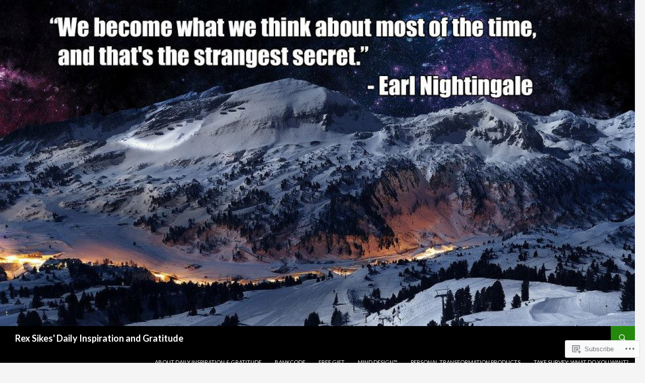

--- FILE ---
content_type: text/html; charset=UTF-8
request_url: https://dailyinspirationandgratitude.com/category/definite-chief-purpose/page/2/
body_size: 56086
content:
<!DOCTYPE html>
<!--[if IE 7]>
<html class="ie ie7" lang="en">
<![endif]-->
<!--[if IE 8]>
<html class="ie ie8" lang="en">
<![endif]-->
<!--[if !(IE 7) & !(IE 8)]><!-->
<html lang="en">
<!--<![endif]-->
<head>
	<meta charset="UTF-8">
	<meta name="viewport" content="width=device-width">
	<title>Definite Chief Purpose | Rex Sikes&#039; Daily Inspiration and Gratitude | Page 2</title>
	<link rel="profile" href="https://gmpg.org/xfn/11">
	<link rel="pingback" href="https://dailyinspirationandgratitude.com/xmlrpc.php">
	<!--[if lt IE 9]>
	<script src="https://s0.wp.com/wp-content/themes/pub/twentyfourteen/js/html5.js?m=1394055187i&amp;ver=3.7.0"></script>
	<![endif]-->
	<meta name='robots' content='max-image-preview:large' />

<!-- Async WordPress.com Remote Login -->
<script id="wpcom_remote_login_js">
var wpcom_remote_login_extra_auth = '';
function wpcom_remote_login_remove_dom_node_id( element_id ) {
	var dom_node = document.getElementById( element_id );
	if ( dom_node ) { dom_node.parentNode.removeChild( dom_node ); }
}
function wpcom_remote_login_remove_dom_node_classes( class_name ) {
	var dom_nodes = document.querySelectorAll( '.' + class_name );
	for ( var i = 0; i < dom_nodes.length; i++ ) {
		dom_nodes[ i ].parentNode.removeChild( dom_nodes[ i ] );
	}
}
function wpcom_remote_login_final_cleanup() {
	wpcom_remote_login_remove_dom_node_classes( "wpcom_remote_login_msg" );
	wpcom_remote_login_remove_dom_node_id( "wpcom_remote_login_key" );
	wpcom_remote_login_remove_dom_node_id( "wpcom_remote_login_validate" );
	wpcom_remote_login_remove_dom_node_id( "wpcom_remote_login_js" );
	wpcom_remote_login_remove_dom_node_id( "wpcom_request_access_iframe" );
	wpcom_remote_login_remove_dom_node_id( "wpcom_request_access_styles" );
}

// Watch for messages back from the remote login
window.addEventListener( "message", function( e ) {
	if ( e.origin === "https://r-login.wordpress.com" ) {
		var data = {};
		try {
			data = JSON.parse( e.data );
		} catch( e ) {
			wpcom_remote_login_final_cleanup();
			return;
		}

		if ( data.msg === 'LOGIN' ) {
			// Clean up the login check iframe
			wpcom_remote_login_remove_dom_node_id( "wpcom_remote_login_key" );

			var id_regex = new RegExp( /^[0-9]+$/ );
			var token_regex = new RegExp( /^.*|.*|.*$/ );
			if (
				token_regex.test( data.token )
				&& id_regex.test( data.wpcomid )
			) {
				// We have everything we need to ask for a login
				var script = document.createElement( "script" );
				script.setAttribute( "id", "wpcom_remote_login_validate" );
				script.src = '/remote-login.php?wpcom_remote_login=validate'
					+ '&wpcomid=' + data.wpcomid
					+ '&token=' + encodeURIComponent( data.token )
					+ '&host=' + window.location.protocol
					+ '//' + window.location.hostname
					+ '&postid=6511'
					+ '&is_singular=';
				document.body.appendChild( script );
			}

			return;
		}

		// Safari ITP, not logged in, so redirect
		if ( data.msg === 'LOGIN-REDIRECT' ) {
			window.location = 'https://wordpress.com/log-in?redirect_to=' + window.location.href;
			return;
		}

		// Safari ITP, storage access failed, remove the request
		if ( data.msg === 'LOGIN-REMOVE' ) {
			var css_zap = 'html { -webkit-transition: margin-top 1s; transition: margin-top 1s; } /* 9001 */ html { margin-top: 0 !important; } * html body { margin-top: 0 !important; } @media screen and ( max-width: 782px ) { html { margin-top: 0 !important; } * html body { margin-top: 0 !important; } }';
			var style_zap = document.createElement( 'style' );
			style_zap.type = 'text/css';
			style_zap.appendChild( document.createTextNode( css_zap ) );
			document.body.appendChild( style_zap );

			var e = document.getElementById( 'wpcom_request_access_iframe' );
			e.parentNode.removeChild( e );

			document.cookie = 'wordpress_com_login_access=denied; path=/; max-age=31536000';

			return;
		}

		// Safari ITP
		if ( data.msg === 'REQUEST_ACCESS' ) {
			console.log( 'request access: safari' );

			// Check ITP iframe enable/disable knob
			if ( wpcom_remote_login_extra_auth !== 'safari_itp_iframe' ) {
				return;
			}

			// If we are in a "private window" there is no ITP.
			var private_window = false;
			try {
				var opendb = window.openDatabase( null, null, null, null );
			} catch( e ) {
				private_window = true;
			}

			if ( private_window ) {
				console.log( 'private window' );
				return;
			}

			var iframe = document.createElement( 'iframe' );
			iframe.id = 'wpcom_request_access_iframe';
			iframe.setAttribute( 'scrolling', 'no' );
			iframe.setAttribute( 'sandbox', 'allow-storage-access-by-user-activation allow-scripts allow-same-origin allow-top-navigation-by-user-activation' );
			iframe.src = 'https://r-login.wordpress.com/remote-login.php?wpcom_remote_login=request_access&origin=' + encodeURIComponent( data.origin ) + '&wpcomid=' + encodeURIComponent( data.wpcomid );

			var css = 'html { -webkit-transition: margin-top 1s; transition: margin-top 1s; } /* 9001 */ html { margin-top: 46px !important; } * html body { margin-top: 46px !important; } @media screen and ( max-width: 660px ) { html { margin-top: 71px !important; } * html body { margin-top: 71px !important; } #wpcom_request_access_iframe { display: block; height: 71px !important; } } #wpcom_request_access_iframe { border: 0px; height: 46px; position: fixed; top: 0; left: 0; width: 100%; min-width: 100%; z-index: 99999; background: #23282d; } ';

			var style = document.createElement( 'style' );
			style.type = 'text/css';
			style.id = 'wpcom_request_access_styles';
			style.appendChild( document.createTextNode( css ) );
			document.body.appendChild( style );

			document.body.appendChild( iframe );
		}

		if ( data.msg === 'DONE' ) {
			wpcom_remote_login_final_cleanup();
		}
	}
}, false );

// Inject the remote login iframe after the page has had a chance to load
// more critical resources
window.addEventListener( "DOMContentLoaded", function( e ) {
	var iframe = document.createElement( "iframe" );
	iframe.style.display = "none";
	iframe.setAttribute( "scrolling", "no" );
	iframe.setAttribute( "id", "wpcom_remote_login_key" );
	iframe.src = "https://r-login.wordpress.com/remote-login.php"
		+ "?wpcom_remote_login=key"
		+ "&origin=aHR0cHM6Ly9kYWlseWluc3BpcmF0aW9uYW5kZ3JhdGl0dWRlLmNvbQ%3D%3D"
		+ "&wpcomid=71088679"
		+ "&time=" + Math.floor( Date.now() / 1000 );
	document.body.appendChild( iframe );
}, false );
</script>
<link rel='dns-prefetch' href='//s0.wp.com' />
<link rel='dns-prefetch' href='//fonts-api.wp.com' />
<link href='https://fonts.gstatic.com' crossorigin rel='preconnect' />
<link rel="alternate" type="application/rss+xml" title="Rex Sikes&#039; Daily Inspiration and Gratitude &raquo; Feed" href="https://dailyinspirationandgratitude.com/feed/" />
<link rel="alternate" type="application/rss+xml" title="Rex Sikes&#039; Daily Inspiration and Gratitude &raquo; Comments Feed" href="https://dailyinspirationandgratitude.com/comments/feed/" />
<link rel="alternate" type="application/rss+xml" title="Rex Sikes&#039; Daily Inspiration and Gratitude &raquo; Definite Chief Purpose Category Feed" href="https://dailyinspirationandgratitude.com/category/definite-chief-purpose/feed/" />
	<script type="text/javascript">
		/* <![CDATA[ */
		function addLoadEvent(func) {
			var oldonload = window.onload;
			if (typeof window.onload != 'function') {
				window.onload = func;
			} else {
				window.onload = function () {
					oldonload();
					func();
				}
			}
		}
		/* ]]> */
	</script>
	<link crossorigin='anonymous' rel='stylesheet' id='all-css-0-1' href='/_static/??-eJxtzEkKgDAMQNELWYMzLsSzSK0STdNiWsTbO+HO5YPPh90r7TgYDmCj8hRnZAHC1QgsJvhBr+pRqkUS+M+/8DVIZLBujHQ9kCdkDEaJ3hzR5+Pe9bbLmqrIm7Yuq+UEbtAzbA==&cssminify=yes' type='text/css' media='all' />
<style id='wp-emoji-styles-inline-css'>

	img.wp-smiley, img.emoji {
		display: inline !important;
		border: none !important;
		box-shadow: none !important;
		height: 1em !important;
		width: 1em !important;
		margin: 0 0.07em !important;
		vertical-align: -0.1em !important;
		background: none !important;
		padding: 0 !important;
	}
/*# sourceURL=wp-emoji-styles-inline-css */
</style>
<link crossorigin='anonymous' rel='stylesheet' id='all-css-2-1' href='/wp-content/plugins/gutenberg-core/v22.2.0/build/styles/block-library/style.css?m=1764855221i&cssminify=yes' type='text/css' media='all' />
<style id='wp-block-library-inline-css'>
.has-text-align-justify {
	text-align:justify;
}
.has-text-align-justify{text-align:justify;}

/*# sourceURL=wp-block-library-inline-css */
</style><style id='global-styles-inline-css'>
:root{--wp--preset--aspect-ratio--square: 1;--wp--preset--aspect-ratio--4-3: 4/3;--wp--preset--aspect-ratio--3-4: 3/4;--wp--preset--aspect-ratio--3-2: 3/2;--wp--preset--aspect-ratio--2-3: 2/3;--wp--preset--aspect-ratio--16-9: 16/9;--wp--preset--aspect-ratio--9-16: 9/16;--wp--preset--color--black: #000;--wp--preset--color--cyan-bluish-gray: #abb8c3;--wp--preset--color--white: #fff;--wp--preset--color--pale-pink: #f78da7;--wp--preset--color--vivid-red: #cf2e2e;--wp--preset--color--luminous-vivid-orange: #ff6900;--wp--preset--color--luminous-vivid-amber: #fcb900;--wp--preset--color--light-green-cyan: #7bdcb5;--wp--preset--color--vivid-green-cyan: #00d084;--wp--preset--color--pale-cyan-blue: #8ed1fc;--wp--preset--color--vivid-cyan-blue: #0693e3;--wp--preset--color--vivid-purple: #9b51e0;--wp--preset--color--green: #24890d;--wp--preset--color--dark-gray: #2b2b2b;--wp--preset--color--medium-gray: #767676;--wp--preset--color--light-gray: #f5f5f5;--wp--preset--gradient--vivid-cyan-blue-to-vivid-purple: linear-gradient(135deg,rgb(6,147,227) 0%,rgb(155,81,224) 100%);--wp--preset--gradient--light-green-cyan-to-vivid-green-cyan: linear-gradient(135deg,rgb(122,220,180) 0%,rgb(0,208,130) 100%);--wp--preset--gradient--luminous-vivid-amber-to-luminous-vivid-orange: linear-gradient(135deg,rgb(252,185,0) 0%,rgb(255,105,0) 100%);--wp--preset--gradient--luminous-vivid-orange-to-vivid-red: linear-gradient(135deg,rgb(255,105,0) 0%,rgb(207,46,46) 100%);--wp--preset--gradient--very-light-gray-to-cyan-bluish-gray: linear-gradient(135deg,rgb(238,238,238) 0%,rgb(169,184,195) 100%);--wp--preset--gradient--cool-to-warm-spectrum: linear-gradient(135deg,rgb(74,234,220) 0%,rgb(151,120,209) 20%,rgb(207,42,186) 40%,rgb(238,44,130) 60%,rgb(251,105,98) 80%,rgb(254,248,76) 100%);--wp--preset--gradient--blush-light-purple: linear-gradient(135deg,rgb(255,206,236) 0%,rgb(152,150,240) 100%);--wp--preset--gradient--blush-bordeaux: linear-gradient(135deg,rgb(254,205,165) 0%,rgb(254,45,45) 50%,rgb(107,0,62) 100%);--wp--preset--gradient--luminous-dusk: linear-gradient(135deg,rgb(255,203,112) 0%,rgb(199,81,192) 50%,rgb(65,88,208) 100%);--wp--preset--gradient--pale-ocean: linear-gradient(135deg,rgb(255,245,203) 0%,rgb(182,227,212) 50%,rgb(51,167,181) 100%);--wp--preset--gradient--electric-grass: linear-gradient(135deg,rgb(202,248,128) 0%,rgb(113,206,126) 100%);--wp--preset--gradient--midnight: linear-gradient(135deg,rgb(2,3,129) 0%,rgb(40,116,252) 100%);--wp--preset--font-size--small: 13px;--wp--preset--font-size--medium: 20px;--wp--preset--font-size--large: 36px;--wp--preset--font-size--x-large: 42px;--wp--preset--font-family--albert-sans: 'Albert Sans', sans-serif;--wp--preset--font-family--alegreya: Alegreya, serif;--wp--preset--font-family--arvo: Arvo, serif;--wp--preset--font-family--bodoni-moda: 'Bodoni Moda', serif;--wp--preset--font-family--bricolage-grotesque: 'Bricolage Grotesque', sans-serif;--wp--preset--font-family--cabin: Cabin, sans-serif;--wp--preset--font-family--chivo: Chivo, sans-serif;--wp--preset--font-family--commissioner: Commissioner, sans-serif;--wp--preset--font-family--cormorant: Cormorant, serif;--wp--preset--font-family--courier-prime: 'Courier Prime', monospace;--wp--preset--font-family--crimson-pro: 'Crimson Pro', serif;--wp--preset--font-family--dm-mono: 'DM Mono', monospace;--wp--preset--font-family--dm-sans: 'DM Sans', sans-serif;--wp--preset--font-family--dm-serif-display: 'DM Serif Display', serif;--wp--preset--font-family--domine: Domine, serif;--wp--preset--font-family--eb-garamond: 'EB Garamond', serif;--wp--preset--font-family--epilogue: Epilogue, sans-serif;--wp--preset--font-family--fahkwang: Fahkwang, sans-serif;--wp--preset--font-family--figtree: Figtree, sans-serif;--wp--preset--font-family--fira-sans: 'Fira Sans', sans-serif;--wp--preset--font-family--fjalla-one: 'Fjalla One', sans-serif;--wp--preset--font-family--fraunces: Fraunces, serif;--wp--preset--font-family--gabarito: Gabarito, system-ui;--wp--preset--font-family--ibm-plex-mono: 'IBM Plex Mono', monospace;--wp--preset--font-family--ibm-plex-sans: 'IBM Plex Sans', sans-serif;--wp--preset--font-family--ibarra-real-nova: 'Ibarra Real Nova', serif;--wp--preset--font-family--instrument-serif: 'Instrument Serif', serif;--wp--preset--font-family--inter: Inter, sans-serif;--wp--preset--font-family--josefin-sans: 'Josefin Sans', sans-serif;--wp--preset--font-family--jost: Jost, sans-serif;--wp--preset--font-family--libre-baskerville: 'Libre Baskerville', serif;--wp--preset--font-family--libre-franklin: 'Libre Franklin', sans-serif;--wp--preset--font-family--literata: Literata, serif;--wp--preset--font-family--lora: Lora, serif;--wp--preset--font-family--merriweather: Merriweather, serif;--wp--preset--font-family--montserrat: Montserrat, sans-serif;--wp--preset--font-family--newsreader: Newsreader, serif;--wp--preset--font-family--noto-sans-mono: 'Noto Sans Mono', sans-serif;--wp--preset--font-family--nunito: Nunito, sans-serif;--wp--preset--font-family--open-sans: 'Open Sans', sans-serif;--wp--preset--font-family--overpass: Overpass, sans-serif;--wp--preset--font-family--pt-serif: 'PT Serif', serif;--wp--preset--font-family--petrona: Petrona, serif;--wp--preset--font-family--piazzolla: Piazzolla, serif;--wp--preset--font-family--playfair-display: 'Playfair Display', serif;--wp--preset--font-family--plus-jakarta-sans: 'Plus Jakarta Sans', sans-serif;--wp--preset--font-family--poppins: Poppins, sans-serif;--wp--preset--font-family--raleway: Raleway, sans-serif;--wp--preset--font-family--roboto: Roboto, sans-serif;--wp--preset--font-family--roboto-slab: 'Roboto Slab', serif;--wp--preset--font-family--rubik: Rubik, sans-serif;--wp--preset--font-family--rufina: Rufina, serif;--wp--preset--font-family--sora: Sora, sans-serif;--wp--preset--font-family--source-sans-3: 'Source Sans 3', sans-serif;--wp--preset--font-family--source-serif-4: 'Source Serif 4', serif;--wp--preset--font-family--space-mono: 'Space Mono', monospace;--wp--preset--font-family--syne: Syne, sans-serif;--wp--preset--font-family--texturina: Texturina, serif;--wp--preset--font-family--urbanist: Urbanist, sans-serif;--wp--preset--font-family--work-sans: 'Work Sans', sans-serif;--wp--preset--spacing--20: 0.44rem;--wp--preset--spacing--30: 0.67rem;--wp--preset--spacing--40: 1rem;--wp--preset--spacing--50: 1.5rem;--wp--preset--spacing--60: 2.25rem;--wp--preset--spacing--70: 3.38rem;--wp--preset--spacing--80: 5.06rem;--wp--preset--shadow--natural: 6px 6px 9px rgba(0, 0, 0, 0.2);--wp--preset--shadow--deep: 12px 12px 50px rgba(0, 0, 0, 0.4);--wp--preset--shadow--sharp: 6px 6px 0px rgba(0, 0, 0, 0.2);--wp--preset--shadow--outlined: 6px 6px 0px -3px rgb(255, 255, 255), 6px 6px rgb(0, 0, 0);--wp--preset--shadow--crisp: 6px 6px 0px rgb(0, 0, 0);}:where(.is-layout-flex){gap: 0.5em;}:where(.is-layout-grid){gap: 0.5em;}body .is-layout-flex{display: flex;}.is-layout-flex{flex-wrap: wrap;align-items: center;}.is-layout-flex > :is(*, div){margin: 0;}body .is-layout-grid{display: grid;}.is-layout-grid > :is(*, div){margin: 0;}:where(.wp-block-columns.is-layout-flex){gap: 2em;}:where(.wp-block-columns.is-layout-grid){gap: 2em;}:where(.wp-block-post-template.is-layout-flex){gap: 1.25em;}:where(.wp-block-post-template.is-layout-grid){gap: 1.25em;}.has-black-color{color: var(--wp--preset--color--black) !important;}.has-cyan-bluish-gray-color{color: var(--wp--preset--color--cyan-bluish-gray) !important;}.has-white-color{color: var(--wp--preset--color--white) !important;}.has-pale-pink-color{color: var(--wp--preset--color--pale-pink) !important;}.has-vivid-red-color{color: var(--wp--preset--color--vivid-red) !important;}.has-luminous-vivid-orange-color{color: var(--wp--preset--color--luminous-vivid-orange) !important;}.has-luminous-vivid-amber-color{color: var(--wp--preset--color--luminous-vivid-amber) !important;}.has-light-green-cyan-color{color: var(--wp--preset--color--light-green-cyan) !important;}.has-vivid-green-cyan-color{color: var(--wp--preset--color--vivid-green-cyan) !important;}.has-pale-cyan-blue-color{color: var(--wp--preset--color--pale-cyan-blue) !important;}.has-vivid-cyan-blue-color{color: var(--wp--preset--color--vivid-cyan-blue) !important;}.has-vivid-purple-color{color: var(--wp--preset--color--vivid-purple) !important;}.has-black-background-color{background-color: var(--wp--preset--color--black) !important;}.has-cyan-bluish-gray-background-color{background-color: var(--wp--preset--color--cyan-bluish-gray) !important;}.has-white-background-color{background-color: var(--wp--preset--color--white) !important;}.has-pale-pink-background-color{background-color: var(--wp--preset--color--pale-pink) !important;}.has-vivid-red-background-color{background-color: var(--wp--preset--color--vivid-red) !important;}.has-luminous-vivid-orange-background-color{background-color: var(--wp--preset--color--luminous-vivid-orange) !important;}.has-luminous-vivid-amber-background-color{background-color: var(--wp--preset--color--luminous-vivid-amber) !important;}.has-light-green-cyan-background-color{background-color: var(--wp--preset--color--light-green-cyan) !important;}.has-vivid-green-cyan-background-color{background-color: var(--wp--preset--color--vivid-green-cyan) !important;}.has-pale-cyan-blue-background-color{background-color: var(--wp--preset--color--pale-cyan-blue) !important;}.has-vivid-cyan-blue-background-color{background-color: var(--wp--preset--color--vivid-cyan-blue) !important;}.has-vivid-purple-background-color{background-color: var(--wp--preset--color--vivid-purple) !important;}.has-black-border-color{border-color: var(--wp--preset--color--black) !important;}.has-cyan-bluish-gray-border-color{border-color: var(--wp--preset--color--cyan-bluish-gray) !important;}.has-white-border-color{border-color: var(--wp--preset--color--white) !important;}.has-pale-pink-border-color{border-color: var(--wp--preset--color--pale-pink) !important;}.has-vivid-red-border-color{border-color: var(--wp--preset--color--vivid-red) !important;}.has-luminous-vivid-orange-border-color{border-color: var(--wp--preset--color--luminous-vivid-orange) !important;}.has-luminous-vivid-amber-border-color{border-color: var(--wp--preset--color--luminous-vivid-amber) !important;}.has-light-green-cyan-border-color{border-color: var(--wp--preset--color--light-green-cyan) !important;}.has-vivid-green-cyan-border-color{border-color: var(--wp--preset--color--vivid-green-cyan) !important;}.has-pale-cyan-blue-border-color{border-color: var(--wp--preset--color--pale-cyan-blue) !important;}.has-vivid-cyan-blue-border-color{border-color: var(--wp--preset--color--vivid-cyan-blue) !important;}.has-vivid-purple-border-color{border-color: var(--wp--preset--color--vivid-purple) !important;}.has-vivid-cyan-blue-to-vivid-purple-gradient-background{background: var(--wp--preset--gradient--vivid-cyan-blue-to-vivid-purple) !important;}.has-light-green-cyan-to-vivid-green-cyan-gradient-background{background: var(--wp--preset--gradient--light-green-cyan-to-vivid-green-cyan) !important;}.has-luminous-vivid-amber-to-luminous-vivid-orange-gradient-background{background: var(--wp--preset--gradient--luminous-vivid-amber-to-luminous-vivid-orange) !important;}.has-luminous-vivid-orange-to-vivid-red-gradient-background{background: var(--wp--preset--gradient--luminous-vivid-orange-to-vivid-red) !important;}.has-very-light-gray-to-cyan-bluish-gray-gradient-background{background: var(--wp--preset--gradient--very-light-gray-to-cyan-bluish-gray) !important;}.has-cool-to-warm-spectrum-gradient-background{background: var(--wp--preset--gradient--cool-to-warm-spectrum) !important;}.has-blush-light-purple-gradient-background{background: var(--wp--preset--gradient--blush-light-purple) !important;}.has-blush-bordeaux-gradient-background{background: var(--wp--preset--gradient--blush-bordeaux) !important;}.has-luminous-dusk-gradient-background{background: var(--wp--preset--gradient--luminous-dusk) !important;}.has-pale-ocean-gradient-background{background: var(--wp--preset--gradient--pale-ocean) !important;}.has-electric-grass-gradient-background{background: var(--wp--preset--gradient--electric-grass) !important;}.has-midnight-gradient-background{background: var(--wp--preset--gradient--midnight) !important;}.has-small-font-size{font-size: var(--wp--preset--font-size--small) !important;}.has-medium-font-size{font-size: var(--wp--preset--font-size--medium) !important;}.has-large-font-size{font-size: var(--wp--preset--font-size--large) !important;}.has-x-large-font-size{font-size: var(--wp--preset--font-size--x-large) !important;}.has-albert-sans-font-family{font-family: var(--wp--preset--font-family--albert-sans) !important;}.has-alegreya-font-family{font-family: var(--wp--preset--font-family--alegreya) !important;}.has-arvo-font-family{font-family: var(--wp--preset--font-family--arvo) !important;}.has-bodoni-moda-font-family{font-family: var(--wp--preset--font-family--bodoni-moda) !important;}.has-bricolage-grotesque-font-family{font-family: var(--wp--preset--font-family--bricolage-grotesque) !important;}.has-cabin-font-family{font-family: var(--wp--preset--font-family--cabin) !important;}.has-chivo-font-family{font-family: var(--wp--preset--font-family--chivo) !important;}.has-commissioner-font-family{font-family: var(--wp--preset--font-family--commissioner) !important;}.has-cormorant-font-family{font-family: var(--wp--preset--font-family--cormorant) !important;}.has-courier-prime-font-family{font-family: var(--wp--preset--font-family--courier-prime) !important;}.has-crimson-pro-font-family{font-family: var(--wp--preset--font-family--crimson-pro) !important;}.has-dm-mono-font-family{font-family: var(--wp--preset--font-family--dm-mono) !important;}.has-dm-sans-font-family{font-family: var(--wp--preset--font-family--dm-sans) !important;}.has-dm-serif-display-font-family{font-family: var(--wp--preset--font-family--dm-serif-display) !important;}.has-domine-font-family{font-family: var(--wp--preset--font-family--domine) !important;}.has-eb-garamond-font-family{font-family: var(--wp--preset--font-family--eb-garamond) !important;}.has-epilogue-font-family{font-family: var(--wp--preset--font-family--epilogue) !important;}.has-fahkwang-font-family{font-family: var(--wp--preset--font-family--fahkwang) !important;}.has-figtree-font-family{font-family: var(--wp--preset--font-family--figtree) !important;}.has-fira-sans-font-family{font-family: var(--wp--preset--font-family--fira-sans) !important;}.has-fjalla-one-font-family{font-family: var(--wp--preset--font-family--fjalla-one) !important;}.has-fraunces-font-family{font-family: var(--wp--preset--font-family--fraunces) !important;}.has-gabarito-font-family{font-family: var(--wp--preset--font-family--gabarito) !important;}.has-ibm-plex-mono-font-family{font-family: var(--wp--preset--font-family--ibm-plex-mono) !important;}.has-ibm-plex-sans-font-family{font-family: var(--wp--preset--font-family--ibm-plex-sans) !important;}.has-ibarra-real-nova-font-family{font-family: var(--wp--preset--font-family--ibarra-real-nova) !important;}.has-instrument-serif-font-family{font-family: var(--wp--preset--font-family--instrument-serif) !important;}.has-inter-font-family{font-family: var(--wp--preset--font-family--inter) !important;}.has-josefin-sans-font-family{font-family: var(--wp--preset--font-family--josefin-sans) !important;}.has-jost-font-family{font-family: var(--wp--preset--font-family--jost) !important;}.has-libre-baskerville-font-family{font-family: var(--wp--preset--font-family--libre-baskerville) !important;}.has-libre-franklin-font-family{font-family: var(--wp--preset--font-family--libre-franklin) !important;}.has-literata-font-family{font-family: var(--wp--preset--font-family--literata) !important;}.has-lora-font-family{font-family: var(--wp--preset--font-family--lora) !important;}.has-merriweather-font-family{font-family: var(--wp--preset--font-family--merriweather) !important;}.has-montserrat-font-family{font-family: var(--wp--preset--font-family--montserrat) !important;}.has-newsreader-font-family{font-family: var(--wp--preset--font-family--newsreader) !important;}.has-noto-sans-mono-font-family{font-family: var(--wp--preset--font-family--noto-sans-mono) !important;}.has-nunito-font-family{font-family: var(--wp--preset--font-family--nunito) !important;}.has-open-sans-font-family{font-family: var(--wp--preset--font-family--open-sans) !important;}.has-overpass-font-family{font-family: var(--wp--preset--font-family--overpass) !important;}.has-pt-serif-font-family{font-family: var(--wp--preset--font-family--pt-serif) !important;}.has-petrona-font-family{font-family: var(--wp--preset--font-family--petrona) !important;}.has-piazzolla-font-family{font-family: var(--wp--preset--font-family--piazzolla) !important;}.has-playfair-display-font-family{font-family: var(--wp--preset--font-family--playfair-display) !important;}.has-plus-jakarta-sans-font-family{font-family: var(--wp--preset--font-family--plus-jakarta-sans) !important;}.has-poppins-font-family{font-family: var(--wp--preset--font-family--poppins) !important;}.has-raleway-font-family{font-family: var(--wp--preset--font-family--raleway) !important;}.has-roboto-font-family{font-family: var(--wp--preset--font-family--roboto) !important;}.has-roboto-slab-font-family{font-family: var(--wp--preset--font-family--roboto-slab) !important;}.has-rubik-font-family{font-family: var(--wp--preset--font-family--rubik) !important;}.has-rufina-font-family{font-family: var(--wp--preset--font-family--rufina) !important;}.has-sora-font-family{font-family: var(--wp--preset--font-family--sora) !important;}.has-source-sans-3-font-family{font-family: var(--wp--preset--font-family--source-sans-3) !important;}.has-source-serif-4-font-family{font-family: var(--wp--preset--font-family--source-serif-4) !important;}.has-space-mono-font-family{font-family: var(--wp--preset--font-family--space-mono) !important;}.has-syne-font-family{font-family: var(--wp--preset--font-family--syne) !important;}.has-texturina-font-family{font-family: var(--wp--preset--font-family--texturina) !important;}.has-urbanist-font-family{font-family: var(--wp--preset--font-family--urbanist) !important;}.has-work-sans-font-family{font-family: var(--wp--preset--font-family--work-sans) !important;}
/*# sourceURL=global-styles-inline-css */
</style>

<style id='classic-theme-styles-inline-css'>
/*! This file is auto-generated */
.wp-block-button__link{color:#fff;background-color:#32373c;border-radius:9999px;box-shadow:none;text-decoration:none;padding:calc(.667em + 2px) calc(1.333em + 2px);font-size:1.125em}.wp-block-file__button{background:#32373c;color:#fff;text-decoration:none}
/*# sourceURL=/wp-includes/css/classic-themes.min.css */
</style>
<link crossorigin='anonymous' rel='stylesheet' id='all-css-4-1' href='/_static/??-eJx9jEEOAiEQBD/kQECjeDC+ZWEnijIwYWA3/l72op689KFTVXplCCU3zE1z6reYRYfiUwlP0VYZpwxIJE4IFRd10HOU9iFA2iuhCiI7/ROiDt9WxfETT20jCOc4YUIa2D9t5eGA91xRBMZS7ATtPkTZvCtdzNEZt7f2fHq8Afl7R7w=&cssminify=yes' type='text/css' media='all' />
<link rel='stylesheet' id='twentyfourteen-lato-css' href='https://fonts-api.wp.com/css?family=Lato%3A300%2C400%2C700%2C900%2C300italic%2C400italic%2C700italic&#038;subset=latin%2Clatin-ext&#038;display=fallback' media='all' />
<link crossorigin='anonymous' rel='stylesheet' id='all-css-6-1' href='/_static/??-eJyVjc0OwjAMg1+IYfEzJg6IR0EsCqNbm1ZLomlvT4U4cODCzbY+21hKQ1mMxZC8KdGHIIqRrdxp+nioC25BCAMLz6EW9LfckuoGX5v25MSK4j1sqcH6yD4bc920NfIffCXRx0zT++SaLruuPey78+nYji+gKkqp&cssminify=yes' type='text/css' media='all' />
<link crossorigin='anonymous' rel='stylesheet' id='all-css-8-1' href='/wp-content/themes/pub/twentyfourteen/css/style-wpcom.css?m=1603379995i&cssminify=yes' type='text/css' media='all' />
<style id='jetpack_facebook_likebox-inline-css'>
.widget_facebook_likebox {
	overflow: hidden;
}

/*# sourceURL=/wp-content/mu-plugins/jetpack-plugin/sun/modules/widgets/facebook-likebox/style.css */
</style>
<link crossorigin='anonymous' rel='stylesheet' id='all-css-10-1' href='/_static/??-eJzTLy/QTc7PK0nNK9HPLdUtyClNz8wr1i9KTcrJTwcy0/WTi5G5ekCujj52Temp+bo5+cmJJZn5eSgc3bScxMwikFb7XFtDE1NLExMLc0OTLACohS2q&cssminify=yes' type='text/css' media='all' />
<link crossorigin='anonymous' rel='stylesheet' id='print-css-11-1' href='/wp-content/mu-plugins/global-print/global-print.css?m=1465851035i&cssminify=yes' type='text/css' media='print' />
<link crossorigin='anonymous' rel='stylesheet' id='all-css-12-1' href='/wp-content/mu-plugins/jetpack-plugin/sun/modules/infinite-scroll/themes/twentyfourteen.css?m=1752861119i&cssminify=yes' type='text/css' media='all' />
<style id='jetpack-global-styles-frontend-style-inline-css'>
:root { --font-headings: unset; --font-base: unset; --font-headings-default: -apple-system,BlinkMacSystemFont,"Segoe UI",Roboto,Oxygen-Sans,Ubuntu,Cantarell,"Helvetica Neue",sans-serif; --font-base-default: -apple-system,BlinkMacSystemFont,"Segoe UI",Roboto,Oxygen-Sans,Ubuntu,Cantarell,"Helvetica Neue",sans-serif;}
/*# sourceURL=jetpack-global-styles-frontend-style-inline-css */
</style>
<link crossorigin='anonymous' rel='stylesheet' id='all-css-14-1' href='/_static/??-eJyNjcEKwjAQRH/IuKitxYP4KRKzIdm62YRuQvHvrdKLCOLtDcy8gbkYl6V6qZCaKdwCicLoa7HuvmbQJpAyNvYKGu3k0SI+3kgStk51A3+LriQONDuybDiHrB/hS1ajT8tt7CBwvln+9TYTBl8VlsrKJkyExgoaJq2v7SWdd0N/2A+nY9ePT815Xvc=&cssminify=yes' type='text/css' media='all' />
<script id="wpcom-actionbar-placeholder-js-extra">
var actionbardata = {"siteID":"71088679","postID":"0","siteURL":"https://dailyinspirationandgratitude.com","xhrURL":"https://dailyinspirationandgratitude.com/wp-admin/admin-ajax.php","nonce":"bdae942ed4","isLoggedIn":"","statusMessage":"","subsEmailDefault":"instantly","proxyScriptUrl":"https://s0.wp.com/wp-content/js/wpcom-proxy-request.js?m=1513050504i&amp;ver=20211021","i18n":{"followedText":"New posts from this site will now appear in your \u003Ca href=\"https://wordpress.com/reader\"\u003EReader\u003C/a\u003E","foldBar":"Collapse this bar","unfoldBar":"Expand this bar","shortLinkCopied":"Shortlink copied to clipboard."}};
//# sourceURL=wpcom-actionbar-placeholder-js-extra
</script>
<script id="jetpack-mu-wpcom-settings-js-before">
var JETPACK_MU_WPCOM_SETTINGS = {"assetsUrl":"https://s0.wp.com/wp-content/mu-plugins/jetpack-mu-wpcom-plugin/sun/jetpack_vendor/automattic/jetpack-mu-wpcom/src/build/"};
//# sourceURL=jetpack-mu-wpcom-settings-js-before
</script>
<script crossorigin='anonymous' type='text/javascript'  src='/_static/??-eJzTLy/QTc7PK0nNK9HPKtYvyinRLSjKr6jUyyrW0QfKZeYl55SmpBaDJLMKS1OLKqGUXm5mHkFFurmZ6UWJJalQxfa5tobmRgamxgZmFpZZACbyLJI='></script>
<script id="rlt-proxy-js-after">
	rltInitialize( {"token":null,"iframeOrigins":["https:\/\/widgets.wp.com"]} );
//# sourceURL=rlt-proxy-js-after
</script>
<link rel="EditURI" type="application/rsd+xml" title="RSD" href="https://dailyinspirationandgratitude.wordpress.com/xmlrpc.php?rsd" />
<meta name="generator" content="WordPress.com" />

<!-- Jetpack Open Graph Tags -->
<meta property="og:type" content="website" />
<meta property="og:title" content="Definite Chief Purpose &#8211; Page 2 &#8211; Rex Sikes&#039; Daily Inspiration and Gratitude" />
<meta property="og:url" content="https://dailyinspirationandgratitude.com/category/definite-chief-purpose/" />
<meta property="og:site_name" content="Rex Sikes&#039; Daily Inspiration and Gratitude" />
<meta property="og:image" content="https://secure.gravatar.com/blavatar/d864759f552426756b6981b188eef1265fb4b753f7387e985dd75f52fc8d7187?s=200&#038;ts=1768166611" />
<meta property="og:image:width" content="200" />
<meta property="og:image:height" content="200" />
<meta property="og:image:alt" content="" />
<meta property="og:locale" content="en_US" />
<meta name="twitter:creator" content="@rexsikes" />
<meta name="twitter:site" content="@rexsikes" />

<!-- End Jetpack Open Graph Tags -->
<link rel="shortcut icon" type="image/x-icon" href="https://secure.gravatar.com/blavatar/d864759f552426756b6981b188eef1265fb4b753f7387e985dd75f52fc8d7187?s=32" sizes="16x16" />
<link rel="icon" type="image/x-icon" href="https://secure.gravatar.com/blavatar/d864759f552426756b6981b188eef1265fb4b753f7387e985dd75f52fc8d7187?s=32" sizes="16x16" />
<link rel="apple-touch-icon" href="https://secure.gravatar.com/blavatar/d864759f552426756b6981b188eef1265fb4b753f7387e985dd75f52fc8d7187?s=114" />
<link rel='openid.server' href='https://dailyinspirationandgratitude.com/?openidserver=1' />
<link rel='openid.delegate' href='https://dailyinspirationandgratitude.com/' />
<link rel="search" type="application/opensearchdescription+xml" href="https://dailyinspirationandgratitude.com/osd.xml" title="Rex Sikes&#039; Daily Inspiration and Gratitude" />
<link rel="search" type="application/opensearchdescription+xml" href="https://s1.wp.com/opensearch.xml" title="WordPress.com" />
<meta name="theme-color" content="#f5f5f5" />
<style>.recentcomments a{display:inline !important;padding:0 !important;margin:0 !important;}</style>		<style type="text/css">
			.recentcomments a {
				display: inline !important;
				padding: 0 !important;
				margin: 0 !important;
			}

			table.recentcommentsavatartop img.avatar, table.recentcommentsavatarend img.avatar {
				border: 0px;
				margin: 0;
			}

			table.recentcommentsavatartop a, table.recentcommentsavatarend a {
				border: 0px !important;
				background-color: transparent !important;
			}

			td.recentcommentsavatarend, td.recentcommentsavatartop {
				padding: 0px 0px 1px 0px;
				margin: 0px;
			}

			td.recentcommentstextend {
				border: none !important;
				padding: 0px 0px 2px 10px;
			}

			.rtl td.recentcommentstextend {
				padding: 0px 10px 2px 0px;
			}

			td.recentcommentstexttop {
				border: none;
				padding: 0px 0px 0px 10px;
			}

			.rtl td.recentcommentstexttop {
				padding: 0px 10px 0px 0px;
			}
		</style>
		<meta name="description" content="Posts about Definite Chief Purpose written by rexsikes" />
<link crossorigin='anonymous' rel='stylesheet' id='all-css-2-3' href='/_static/??-eJydjtkKwjAQRX/IdogL6oP4KZJOhjLtZCGTUPr3VlzAF1Efz+VyODClBmMoFAr42iSpPQeFgUqyOD4YtAa4cEDoJOKooBMnyi2qruBrgY+uCimgzbEqyevzHH703YMqi1uwU8ycCsfl+0at5/BnaGEh1/RWhPL8iW7+sz+Z/W5zPJitWQ9XT4eB1Q==&cssminify=yes' type='text/css' media='all' />
</head>

<body class="archive paged category category-definite-chief-purpose category-285913962 wp-embed-responsive paged-2 category-paged-2 wp-theme-pubtwentyfourteen customizer-styles-applied header-image list-view jetpack-reblog-enabled">
<div id="page" class="hfeed site">
		<div id="site-header">
		<a href="https://dailyinspirationandgratitude.com/" rel="home">
			<img src="https://dailyinspirationandgratitude.com/wp-content/uploads/2014/07/cropped-we-become-what-we-think-about.jpg" width="1260" height="647" alt="Rex Sikes&#039; Daily Inspiration and Gratitude" />
		</a>
	</div>
	
	<header id="masthead" class="site-header">
		<div class="header-main">
			<h1 class="site-title"><a href="https://dailyinspirationandgratitude.com/" rel="home">Rex Sikes&#039; Daily Inspiration and Gratitude</a></h1>

			<div class="search-toggle">
				<a href="#search-container" class="screen-reader-text" aria-expanded="false" aria-controls="search-container">Search</a>
			</div>

			<nav id="primary-navigation" class="site-navigation primary-navigation">
				<button class="menu-toggle">Primary Menu</button>
				<a class="screen-reader-text skip-link" href="#content">Skip to content</a>
				<div id="primary-menu" class="nav-menu"><ul>
<li class="page_item page-item-1"><a href="https://dailyinspirationandgratitude.com/about/">About Daily Inspiration &amp; Gratitude</a></li>
<li class="page_item page-item-13131"><a href="https://dailyinspirationandgratitude.com/bankcode/">BANKCODE</a></li>
<li class="page_item page-item-12762"><a href="https://dailyinspirationandgratitude.com/free-gift/">FREE GIFT</a></li>
<li class="page_item page-item-13519"><a href="https://dailyinspirationandgratitude.com/mind-design/">Mind Design™</a></li>
<li class="page_item page-item-11942"><a href="https://dailyinspirationandgratitude.com/personal-transformation-products/">Personal Transformation Products</a></li>
<li class="page_item page-item-10792"><a href="https://dailyinspirationandgratitude.com/survey-what-do-you-want/">Take Survey: What Do You Want?</a></li>
</ul></div>
			</nav>
		</div>

		<div id="search-container" class="search-box-wrapper hide">
			<div class="search-box">
				<form role="search" method="get" class="search-form" action="https://dailyinspirationandgratitude.com/">
				<label>
					<span class="screen-reader-text">Search for:</span>
					<input type="search" class="search-field" placeholder="Search &hellip;" value="" name="s" />
				</label>
				<input type="submit" class="search-submit" value="Search" />
			</form>			</div>
		</div>
	</header><!-- #masthead -->

	<div id="main" class="site-main">

	<section id="primary" class="content-area">
		<div id="content" class="site-content" role="main">

			
			<header class="archive-header">
				<h1 class="archive-title">
				Category Archives: Definite Chief Purpose				</h1>

							</header><!-- .archive-header -->

				
<article id="post-6511" class="post-6511 post type-post status-publish format-standard hentry category-act-as-if category-affirmations category-attitude category-autosuggestion category-beliefs category-celebration category-creating-the-future category-decision category-definite-chief-purpose category-deliberate-creators category-directed-questions-directed-questions category-emotions category-energy category-expectations category-faith category-focus category-gratitude category-habit-formation category-intentional-thinking category-mental-movie-theater category-mindset category-persistence category-positive-thinking-2 category-responsibility category-self-talk category-visualization tag-beliefs tag-happiness tag-law-of-attraction tag-personal-development tag-positive-attitude tag-positive-practice tag-positive-thinking tag-self-improvement tag-success tag-unlimited-power">
	
	<header class="entry-header">
				<div class="entry-meta">
			<span class="cat-links"><a href="https://dailyinspirationandgratitude.com/category/act-as-if/" rel="category tag">Act As If</a>, <a href="https://dailyinspirationandgratitude.com/category/affirmations/" rel="category tag">Affirmations</a>, <a href="https://dailyinspirationandgratitude.com/category/attitude/" rel="category tag">Attitude</a>, <a href="https://dailyinspirationandgratitude.com/category/autosuggestion/" rel="category tag">Autosuggestion</a>, <a href="https://dailyinspirationandgratitude.com/category/beliefs/" rel="category tag">Beliefs</a>, <a href="https://dailyinspirationandgratitude.com/category/celebration/" rel="category tag">Celebration</a>, <a href="https://dailyinspirationandgratitude.com/category/creating-the-future/" rel="category tag">Creating The Future</a>, <a href="https://dailyinspirationandgratitude.com/category/decision/" rel="category tag">Decision</a>, <a href="https://dailyinspirationandgratitude.com/category/definite-chief-purpose/" rel="category tag">Definite Chief Purpose</a>, <a href="https://dailyinspirationandgratitude.com/category/deliberate-creators/" rel="category tag">Deliberate Creators</a>, <a href="https://dailyinspirationandgratitude.com/category/directed-questions/directed-questions-directed-questions/" rel="category tag">Directed Questions™</a>, <a href="https://dailyinspirationandgratitude.com/category/emotions/" rel="category tag">Emotions</a>, <a href="https://dailyinspirationandgratitude.com/category/energy/" rel="category tag">Energy</a>, <a href="https://dailyinspirationandgratitude.com/category/expectations/" rel="category tag">Expectations</a>, <a href="https://dailyinspirationandgratitude.com/category/faith/" rel="category tag">Faith</a>, <a href="https://dailyinspirationandgratitude.com/category/focus/" rel="category tag">Focus</a>, <a href="https://dailyinspirationandgratitude.com/category/gratitude/" rel="category tag">Gratitude</a>, <a href="https://dailyinspirationandgratitude.com/category/habit-formation/" rel="category tag">Habit Formation</a>, <a href="https://dailyinspirationandgratitude.com/category/intentional-thinking/" rel="category tag">Intentional Thinking</a>, <a href="https://dailyinspirationandgratitude.com/category/mental-movie-theater/" rel="category tag">Mental Movie Theater</a>, <a href="https://dailyinspirationandgratitude.com/category/mindset/" rel="category tag">Mindset</a>, <a href="https://dailyinspirationandgratitude.com/category/persistence/" rel="category tag">Persistence</a>, <a href="https://dailyinspirationandgratitude.com/category/positive-thinking-2/" rel="category tag">Positive Thinking</a>, <a href="https://dailyinspirationandgratitude.com/category/responsibility/" rel="category tag">Responsibility</a>, <a href="https://dailyinspirationandgratitude.com/category/self-talk/" rel="category tag">Self Talk</a>, <a href="https://dailyinspirationandgratitude.com/category/visualization/" rel="category tag">Visualization</a></span>
		</div>
			<h1 class="entry-title"><a href="https://dailyinspirationandgratitude.com/2016/01/30/be-a-deliberate-creator-and-get-what-you-want-from-your-career-and-life/" rel="bookmark">Be A Deliberate Creator And Get What You Want From Your Career And Life!</a></h1>
		<div class="entry-meta">
			<span class="entry-date"><a href="https://dailyinspirationandgratitude.com/2016/01/30/be-a-deliberate-creator-and-get-what-you-want-from-your-career-and-life/" rel="bookmark"><time class="entry-date" datetime="2016-01-30T00:18:01-06:00">January 30, 2016</time></a></span> <span class="byline"><span class="author vcard"><a class="url fn n" href="https://dailyinspirationandgratitude.com/author/rexsikes/" rel="author">rexsikes</a></span></span>			<span class="comments-link"><a href="https://dailyinspirationandgratitude.com/2016/01/30/be-a-deliberate-creator-and-get-what-you-want-from-your-career-and-life/#comments">5 Comments</a></span>
						</div><!-- .entry-meta -->
	</header><!-- .entry-header -->

		<div class="entry-content">
		<p><a href="https://dailyinspirationandgratitude.com/wp-content/uploads/2016/01/horizons-crossing-the-divide-phil-koch.jpg" rel="attachment wp-att-6822"><img data-attachment-id="6822" data-permalink="https://dailyinspirationandgratitude.com/2016/01/30/be-a-deliberate-creator-and-get-what-you-want-from-your-career-and-life/horizons-crossing-the-divide-phil-koch/" data-orig-file="https://dailyinspirationandgratitude.com/wp-content/uploads/2016/01/horizons-crossing-the-divide-phil-koch.jpg" data-orig-size="231,350" data-comments-opened="1" data-image-meta="{&quot;aperture&quot;:&quot;0&quot;,&quot;credit&quot;:&quot;&quot;,&quot;camera&quot;:&quot;&quot;,&quot;caption&quot;:&quot;&quot;,&quot;created_timestamp&quot;:&quot;0&quot;,&quot;copyright&quot;:&quot;&quot;,&quot;focal_length&quot;:&quot;0&quot;,&quot;iso&quot;:&quot;0&quot;,&quot;shutter_speed&quot;:&quot;0&quot;,&quot;title&quot;:&quot;&quot;,&quot;orientation&quot;:&quot;0&quot;}" data-image-title="horizons crossing-the-divide-phil-koch" data-image-description="" data-image-caption="" data-medium-file="https://dailyinspirationandgratitude.com/wp-content/uploads/2016/01/horizons-crossing-the-divide-phil-koch.jpg?w=198" data-large-file="https://dailyinspirationandgratitude.com/wp-content/uploads/2016/01/horizons-crossing-the-divide-phil-koch.jpg?w=231" class="alignnone size-medium wp-image-6822" src="https://dailyinspirationandgratitude.com/wp-content/uploads/2016/01/horizons-crossing-the-divide-phil-koch.jpg?w=198&#038;h=300" alt="horizons crossing-the-divide-phil-koch" width="198" height="300" srcset="https://dailyinspirationandgratitude.com/wp-content/uploads/2016/01/horizons-crossing-the-divide-phil-koch.jpg?w=198 198w, https://dailyinspirationandgratitude.com/wp-content/uploads/2016/01/horizons-crossing-the-divide-phil-koch.jpg?w=99 99w, https://dailyinspirationandgratitude.com/wp-content/uploads/2016/01/horizons-crossing-the-divide-phil-koch.jpg 231w" sizes="(max-width: 198px) 100vw, 198px" /></a></p>
<p>&#8220;Why should you clarify your goals? Is it helpful to define your purpose? Is writing these down important? What does knowing what you want, specifically, do for you? What good does writing it down do? Is it important to plan? I get asked these questions a lot through the years.</p>
<p>Knowing what you specifically want enables you to make a detailed, precise mental image of what you are going for. It isn&#8217;t vague. It is specific. You fill it with detail. For example, if you wanted a new car, it is best to specify the exact make and model of the car.</p>
<p>How many doors, the color inside and out, the roof, the glass, the type of wheels and hubs. Every element of the car. Heated seats? If you are a car fan then your probably know all the specifics. That is great because you can see it more clearly.</p>
<p>Imagine driving in it. See your hands on the wheel, feel your grip  on the wheel. Feel the comfort of the seats. Notice the power and the drive. Imagine it fully. The more you are able to do that the more  you are on your way to getting it. Remember, you make it happen!</p>
<p><strong>What You See And Say And Feel Is What You Get</strong></p>
<p>Know exactly what you want. Know when you want it. How will you get it? You may not know this yet, but think about it. Dream about it. Come up with a plan. As you fantasize about getting the car of your dreams you mind will deliver to you a plan in whole or in part.</p>
<p>Listen, watch for it. Pay attention to your ideas and hunches. Keep notebook handy. What will you do in exchange for getting the car? How will you earn the money? Plan to get it and then you work the plan. Write it down. It helps your visualizations.</p>
<p>The more specific you are the more you activate those areas in your brain. Set a deadline when you want to have it. Between now and the deadline imagine what it is like to already own the car. See yourself driving it. Feel yourself driving it. Park it see yourself get out and into it.</p>
<p><strong>Feel It Fully &#8211; Appreciate and Be Thankful</strong></p>
<p>It is yours. How good does it feel? Feel it fully. What things do you say to yourself about your car? Did you name it? All the little things make a big difference. The more detail you imagine the more real it is to you. The more real it is in your mind the quicker you can make it happen.</p>
<p>Obsess about it! Enjoy it! Celebrate it. Be thankful for the car right now, that someday you will have. Celebrate and appreciate having it before you actually do in the outer world. Gratitude is so important. Feeling thankful for what you want, sends that message to the subconscious that this is important to me. You are feeling it!</p>
<p>Define your life purpose. Establish goals and benchmarks along the way. Have your long term important chief purpose and set goals you pick up along the way. 3 month goals, 6 month, 1 year, 3, 5 10 year goals. Whatever best works for you. Set daily and weekly goals. It work wonders. Get into the habit of thinking with intention.</p>
<p>Decide, &#8216;I will get these things done today.  I&#8217;ll finish these by the end of the week.&#8217; Then work them off your list. Build good habits. Develop personal credibility with yourself. Never break a promise you make to anyone, especially your vows to you. Once you decide on what you intend to do follow through on it.</p>
<p><strong>Always Do What You Say You Will &#8211; Follow Through</strong></p>
<p>Hill stated in &#8216;A Year Of Growing Rich&#8217;, &#8216;The person who acts with purpose and a plan attracts opportunities. How can life give you anything if you don&#8217;t know what you want yourself?</p>
<p>How can others help you to succeed if you haven&#8217;t decided how to get there yourself? Only with definiteness of purpose will you be able to overcome the defeats and adversities that will stand in your way.&#8217;</p>
<p>Clarify what you want specifically. Write it down. Review it multiple times a day. Feel enthused, feel great feelings, as you review to provide your subconscious a clear example of what to marshall your resources around. If you can conceive it and believe it you can achieve it.</p>
<p>Make a practice of setting goals and getting them. You can start small if you wish then work your way up to medium and large.  Be specific and allow for something better. It is always wise to think, &#8216;This is what I want OR something better.&#8217; Never demand how you make it happen.</p>
<p><strong>Allow For Creativity And Spontaneity</strong></p>
<p>Build you success history of accomplishment to look back on! Keep your word so that you are credible to yourself and others. Always follow through and make things happen. Be a CAN DO, intentional creator. Create what you want or something better.  Remember it is always up to you and no one else. YOU CAN be, do and have anything you desire. Why not dream big! Go for the gusto! &#8221; Rex Sikes</p>
<p>Have a happy today!</p>
<p><strong>If you like these posts please subscribe. If you think these posts would help others please share them. </strong><strong>Help Spread the word. </strong></p>
<p>Horizons photo used with permission of Phil Koch.</p>
<p><strong>NEW BLOG SITE LAUNCHES SOON </strong>– Do you get this blog emailed to you? You will have  to again subscribe to this blog, newsletter. I’d hate for you to miss anything when it switches. Subscribe and Follow Daily Inspiration and Gratitude!</p>
<div id="jp-post-flair" class="sharedaddy sd-like-enabled sd-sharing-enabled"><div class="sharedaddy sd-sharing-enabled"><div class="robots-nocontent sd-block sd-social sd-social-icon-text sd-sharing"><h3 class="sd-title">Sharing IS Caring:</h3><div class="sd-content"><ul><li class="share-twitter"><a rel="nofollow noopener noreferrer"
				data-shared="sharing-twitter-6511"
				class="share-twitter sd-button share-icon"
				href="https://dailyinspirationandgratitude.com/2016/01/30/be-a-deliberate-creator-and-get-what-you-want-from-your-career-and-life/?share=twitter"
				target="_blank"
				aria-labelledby="sharing-twitter-6511"
				>
				<span id="sharing-twitter-6511" hidden>Click to share on X (Opens in new window)</span>
				<span>X</span>
			</a></li><li class="share-facebook"><a rel="nofollow noopener noreferrer"
				data-shared="sharing-facebook-6511"
				class="share-facebook sd-button share-icon"
				href="https://dailyinspirationandgratitude.com/2016/01/30/be-a-deliberate-creator-and-get-what-you-want-from-your-career-and-life/?share=facebook"
				target="_blank"
				aria-labelledby="sharing-facebook-6511"
				>
				<span id="sharing-facebook-6511" hidden>Click to share on Facebook (Opens in new window)</span>
				<span>Facebook</span>
			</a></li><li class="share-linkedin"><a rel="nofollow noopener noreferrer"
				data-shared="sharing-linkedin-6511"
				class="share-linkedin sd-button share-icon"
				href="https://dailyinspirationandgratitude.com/2016/01/30/be-a-deliberate-creator-and-get-what-you-want-from-your-career-and-life/?share=linkedin"
				target="_blank"
				aria-labelledby="sharing-linkedin-6511"
				>
				<span id="sharing-linkedin-6511" hidden>Click to share on LinkedIn (Opens in new window)</span>
				<span>LinkedIn</span>
			</a></li><li class="share-tumblr"><a rel="nofollow noopener noreferrer"
				data-shared="sharing-tumblr-6511"
				class="share-tumblr sd-button share-icon"
				href="https://dailyinspirationandgratitude.com/2016/01/30/be-a-deliberate-creator-and-get-what-you-want-from-your-career-and-life/?share=tumblr"
				target="_blank"
				aria-labelledby="sharing-tumblr-6511"
				>
				<span id="sharing-tumblr-6511" hidden>Click to share on Tumblr (Opens in new window)</span>
				<span>Tumblr</span>
			</a></li><li class="share-email"><a rel="nofollow noopener noreferrer"
				data-shared="sharing-email-6511"
				class="share-email sd-button share-icon"
				href="mailto:?subject=%5BShared%20Post%5D%20Be%20A%20Deliberate%20Creator%20And%20Get%20What%20You%20Want%20From%20Your%20Career%20And%20Life%21&#038;body=https%3A%2F%2Fdailyinspirationandgratitude.com%2F2016%2F01%2F30%2Fbe-a-deliberate-creator-and-get-what-you-want-from-your-career-and-life%2F&#038;share=email"
				target="_blank"
				aria-labelledby="sharing-email-6511"
				data-email-share-error-title="Do you have email set up?" data-email-share-error-text="If you&#039;re having problems sharing via email, you might not have email set up for your browser. You may need to create a new email yourself." data-email-share-nonce="b92a042b44" data-email-share-track-url="https://dailyinspirationandgratitude.com/2016/01/30/be-a-deliberate-creator-and-get-what-you-want-from-your-career-and-life/?share=email">
				<span id="sharing-email-6511" hidden>Click to email a link to a friend (Opens in new window)</span>
				<span>Email</span>
			</a></li><li class="share-pocket"><a rel="nofollow noopener noreferrer"
				data-shared="sharing-pocket-6511"
				class="share-pocket sd-button share-icon"
				href="https://dailyinspirationandgratitude.com/2016/01/30/be-a-deliberate-creator-and-get-what-you-want-from-your-career-and-life/?share=pocket"
				target="_blank"
				aria-labelledby="sharing-pocket-6511"
				>
				<span id="sharing-pocket-6511" hidden>Click to share on Pocket (Opens in new window)</span>
				<span>Pocket</span>
			</a></li><li class="share-pinterest"><a rel="nofollow noopener noreferrer"
				data-shared="sharing-pinterest-6511"
				class="share-pinterest sd-button share-icon"
				href="https://dailyinspirationandgratitude.com/2016/01/30/be-a-deliberate-creator-and-get-what-you-want-from-your-career-and-life/?share=pinterest"
				target="_blank"
				aria-labelledby="sharing-pinterest-6511"
				>
				<span id="sharing-pinterest-6511" hidden>Click to share on Pinterest (Opens in new window)</span>
				<span>Pinterest</span>
			</a></li><li class="share-reddit"><a rel="nofollow noopener noreferrer"
				data-shared="sharing-reddit-6511"
				class="share-reddit sd-button share-icon"
				href="https://dailyinspirationandgratitude.com/2016/01/30/be-a-deliberate-creator-and-get-what-you-want-from-your-career-and-life/?share=reddit"
				target="_blank"
				aria-labelledby="sharing-reddit-6511"
				>
				<span id="sharing-reddit-6511" hidden>Click to share on Reddit (Opens in new window)</span>
				<span>Reddit</span>
			</a></li><li class="share-print"><a rel="nofollow noopener noreferrer"
				data-shared="sharing-print-6511"
				class="share-print sd-button share-icon"
				href="https://dailyinspirationandgratitude.com/2016/01/30/be-a-deliberate-creator-and-get-what-you-want-from-your-career-and-life/?share=print"
				target="_blank"
				aria-labelledby="sharing-print-6511"
				>
				<span id="sharing-print-6511" hidden>Click to print (Opens in new window)</span>
				<span>Print</span>
			</a></li><li class="share-end"></li></ul></div></div></div><div class='sharedaddy sd-block sd-like jetpack-likes-widget-wrapper jetpack-likes-widget-unloaded' id='like-post-wrapper-71088679-6511-696414d388d03' data-src='//widgets.wp.com/likes/index.html?ver=20260111#blog_id=71088679&amp;post_id=6511&amp;origin=dailyinspirationandgratitude.wordpress.com&amp;obj_id=71088679-6511-696414d388d03&amp;domain=dailyinspirationandgratitude.com' data-name='like-post-frame-71088679-6511-696414d388d03' data-title='Like or Reblog'><div class='likes-widget-placeholder post-likes-widget-placeholder' style='height: 55px;'><span class='button'><span>Like</span></span> <span class='loading'>Loading...</span></div><span class='sd-text-color'></span><a class='sd-link-color'></a></div></div>	</div><!-- .entry-content -->
	
	<footer class="entry-meta"><span class="tag-links"><a href="https://dailyinspirationandgratitude.com/tag/beliefs/" rel="tag">Beliefs</a><a href="https://dailyinspirationandgratitude.com/tag/happiness/" rel="tag">Happiness</a><a href="https://dailyinspirationandgratitude.com/tag/law-of-attraction/" rel="tag">Law Of Attraction</a><a href="https://dailyinspirationandgratitude.com/tag/personal-development/" rel="tag">Personal Development</a><a href="https://dailyinspirationandgratitude.com/tag/positive-attitude/" rel="tag">Positive Attitude</a><a href="https://dailyinspirationandgratitude.com/tag/positive-practice/" rel="tag">Positive Practice</a><a href="https://dailyinspirationandgratitude.com/tag/positive-thinking/" rel="tag">Positive Thinking</a><a href="https://dailyinspirationandgratitude.com/tag/self-improvement/" rel="tag">Self Improvement</a><a href="https://dailyinspirationandgratitude.com/tag/success/" rel="tag">Success</a><a href="https://dailyinspirationandgratitude.com/tag/unlimited-power/" rel="tag">Unlimited Power</a></span></footer></article><!-- #post-6511 -->

<article id="post-6811" class="post-6811 post type-post status-publish format-standard hentry category-attitude category-beliefs category-creating-the-future category-definite-chief-purpose category-expectations category-faith category-focus category-goals category-intentional-thinking category-mindset category-patience category-persistence category-positive-thinking-2 category-responsibility category-self-talk tag-affirmations tag-beliefs tag-happiness tag-law-of-attraction tag-personal-development tag-positive-attitude tag-positive-thinking tag-self-improvement tag-success">
	
	<header class="entry-header">
				<div class="entry-meta">
			<span class="cat-links"><a href="https://dailyinspirationandgratitude.com/category/attitude/" rel="category tag">Attitude</a>, <a href="https://dailyinspirationandgratitude.com/category/beliefs/" rel="category tag">Beliefs</a>, <a href="https://dailyinspirationandgratitude.com/category/creating-the-future/" rel="category tag">Creating The Future</a>, <a href="https://dailyinspirationandgratitude.com/category/definite-chief-purpose/" rel="category tag">Definite Chief Purpose</a>, <a href="https://dailyinspirationandgratitude.com/category/expectations/" rel="category tag">Expectations</a>, <a href="https://dailyinspirationandgratitude.com/category/faith/" rel="category tag">Faith</a>, <a href="https://dailyinspirationandgratitude.com/category/focus/" rel="category tag">Focus</a>, <a href="https://dailyinspirationandgratitude.com/category/goals/" rel="category tag">Goals</a>, <a href="https://dailyinspirationandgratitude.com/category/intentional-thinking/" rel="category tag">Intentional Thinking</a>, <a href="https://dailyinspirationandgratitude.com/category/mindset/" rel="category tag">Mindset</a>, <a href="https://dailyinspirationandgratitude.com/category/patience/" rel="category tag">Patience</a>, <a href="https://dailyinspirationandgratitude.com/category/persistence/" rel="category tag">Persistence</a>, <a href="https://dailyinspirationandgratitude.com/category/positive-thinking-2/" rel="category tag">Positive Thinking</a>, <a href="https://dailyinspirationandgratitude.com/category/responsibility/" rel="category tag">Responsibility</a>, <a href="https://dailyinspirationandgratitude.com/category/self-talk/" rel="category tag">Self Talk</a></span>
		</div>
			<h1 class="entry-title"><a href="https://dailyinspirationandgratitude.com/2016/01/29/the-secret-to-wealth-what-a-surgeon-learned-from-a-poor-coal-miner/" rel="bookmark">The Secret To Wealth: What A Surgeon Learned From A Poor Coal Miner</a></h1>
		<div class="entry-meta">
			<span class="entry-date"><a href="https://dailyinspirationandgratitude.com/2016/01/29/the-secret-to-wealth-what-a-surgeon-learned-from-a-poor-coal-miner/" rel="bookmark"><time class="entry-date" datetime="2016-01-29T03:57:11-06:00">January 29, 2016</time></a></span> <span class="byline"><span class="author vcard"><a class="url fn n" href="https://dailyinspirationandgratitude.com/author/rexsikes/" rel="author">rexsikes</a></span></span>			<span class="comments-link"><a href="https://dailyinspirationandgratitude.com/2016/01/29/the-secret-to-wealth-what-a-surgeon-learned-from-a-poor-coal-miner/#comments">1 Comment</a></span>
						</div><!-- .entry-meta -->
	</header><!-- .entry-header -->

		<div class="entry-content">
		<p><a href="https://dailyinspirationandgratitude.com/wp-content/uploads/2016/01/horizons-journeys-end-phil-koch.jpg" rel="attachment wp-att-6818"><img data-attachment-id="6818" data-permalink="https://dailyinspirationandgratitude.com/2016/01/29/the-secret-to-wealth-what-a-surgeon-learned-from-a-poor-coal-miner/horizons-journeys-end-phil-koch/" data-orig-file="https://dailyinspirationandgratitude.com/wp-content/uploads/2016/01/horizons-journeys-end-phil-koch.jpg" data-orig-size="223,350" data-comments-opened="1" data-image-meta="{&quot;aperture&quot;:&quot;0&quot;,&quot;credit&quot;:&quot;&quot;,&quot;camera&quot;:&quot;&quot;,&quot;caption&quot;:&quot;&quot;,&quot;created_timestamp&quot;:&quot;0&quot;,&quot;copyright&quot;:&quot;&quot;,&quot;focal_length&quot;:&quot;0&quot;,&quot;iso&quot;:&quot;0&quot;,&quot;shutter_speed&quot;:&quot;0&quot;,&quot;title&quot;:&quot;&quot;,&quot;orientation&quot;:&quot;0&quot;}" data-image-title="horizons journeys-end-phil-koch" data-image-description="" data-image-caption="" data-medium-file="https://dailyinspirationandgratitude.com/wp-content/uploads/2016/01/horizons-journeys-end-phil-koch.jpg?w=191" data-large-file="https://dailyinspirationandgratitude.com/wp-content/uploads/2016/01/horizons-journeys-end-phil-koch.jpg?w=223" class="alignnone size-medium wp-image-6818" src="https://dailyinspirationandgratitude.com/wp-content/uploads/2016/01/horizons-journeys-end-phil-koch.jpg?w=191&#038;h=300" alt="horizons journeys-end-phil-koch" width="191" height="300" srcset="https://dailyinspirationandgratitude.com/wp-content/uploads/2016/01/horizons-journeys-end-phil-koch.jpg?w=191 191w, https://dailyinspirationandgratitude.com/wp-content/uploads/2016/01/horizons-journeys-end-phil-koch.jpg?w=96 96w, https://dailyinspirationandgratitude.com/wp-content/uploads/2016/01/horizons-journeys-end-phil-koch.jpg 223w" sizes="(max-width: 191px) 100vw, 191px" /></a></p>
<p>&#8220;Wouldn&#8217;t you like to believe you can succeed no matter what and then actually succeed? Don&#8217;t you want to believe you deserve of all good things and riches? What if you could develop a powerful, unstoppable mindset, would that be worth it to you?</p>
<p>Your beliefs determine whether you will succeed or fail. You will only go so far as the limitation of your own thinking. You won&#8217;t do what you don&#8217;t believe is possible for you to do. Whatever you believe determines the results you get in the world.</p>
<p>I have shared principles and approaches so you can work with your beliefs. Go back through this blog site re-read and study these articles. Learn to uncover and challenge your own beliefs when they limit you and you will have learned something of great value.</p>
<p>Our beliefs form the framework, the window, that we look at the world from. It is important we develop powerful and positive beliefs to see us through any hardship on the way to accomplish our goals. Wouldn&#8217;t you like to have your beliefs support you?</p>
<p>Author, researcher, lecturer Joseph Murphy related a wonderful and powerful story which I paraphrase here. I love this story. Perhaps, you will too.  We can learn much about ourselves from others experiences. This biographical tale was told to him by  an Irish surgeon, the son of a poor coal miner.</p>
<p><strong>A Surgeon&#8217;s Tale</strong></p>
<p>As the story goes, the miner and his family were very poor. Barely able to make ends meet, fruit and meat appeared on their dinner table twice a year for the holidays.</p>
<p>Mostly, they existed on potatoes, tea and buttermilk. The young son went to school barefoot because they could not afford to buy him shoes.</p>
<p>One day the boy announced to his father that he wanted to become a surgeon, because one of his schoolmates had cataracts removed and he, too, wanted to help people, as his classmate had been helped.</p>
<p>His father spoke these words. &#8216;Son I have saved and put aside 3000 pounds over 25 years for your education. It is yours but I prefer you do not touch it until you complete medical school. Then use it to open a nice office in a good section of town.</p>
<p>Meanwhile, it will draw interest, and upon your graduation it will make a nice egg for you. Leave it in the bank and let it accumulate.&#8217; The young boy was thrilled.</p>
<p>He never expected such a wonderful gift. He promised to never touch the money until he graduated from medical school. He worked and scrimped. He  made his way through medical school on his own. He worked in a pharmacy in the evening.</p>
<p>He worked holidays. He earned money teaching classes in pharmacology and chemistry at the medical college. His goal was to live up to the vow he made his father that he would never touch the waiting money.</p>
<p>On his graduation day his father told him, &#8216;Son, I&#8217;ve been a poor miner all my life. I have gotten nowhere but you, I am so proud of you. You have put yourself through college and have graduated. I must tell you something.</p>
<p>There is not one shilling, nor one penny saved for you in a bank. There never was. I wanted you to dig deep inside yourself and discover the treasures there within. These treasures are limitless, inexhaustible and eternal.&#8217;</p>
<p>The surgeon told Murphy, his mind was blown for a moment. He was dumbfounded and unable to speak. It took a few moments to recover but then both, he and his father, had a hearty belly laugh. He got it. He understood what his father wanted him to learn on his own.</p>
<p>The father wanted his son to develop and appreciate the feeling wealth made possible by the thought that he had lot money in the bank to back him up, if needed. His father understood the value of a healthy mindset.</p>
<p>Because he believed he had that money, he told Murphy, this gave him the courage, the faith and the confidence to accomplish his dream of becoming a surgeon. He pushed ahead. He worked hard to make it happen and to keep his promise.</p>
<p>He said his belief in the money being there had accomplished this purpose just as well as if it had actually been deposited by his father. His belief saw him through to the end. He told Murphy that everything he accomplished was a symbol of his conviction, faith, commitment and vision.</p>
<p>&#8216;For everyman in the world, the secret of success, achievement and fulfillment of his goal in life lies in the discovery of the miraculous power of thought and feeling. Our surgeon friend, ACTED CONFIDENTLY, just as if the money had always been there!&#8217; Joseph Murphy.  From his book, Your Infinite Power To Be Rich.</p>
<p><strong>Attitude Determines Your Altitude</strong></p>
<p>I love this story! Don&#8217;t you? Celebrate and enjoy! How might you begin to develop positive beliefs that serve you in like fashion? Beliefs are thoughts we think over and over again and ultimately accept as if true. They may not be true at all, as in this case.</p>
<p>What can you do to believe the best about you? As I have stated many times, if you don&#8217;t like the TV show you are watching you change the channel to something better. The same is true of your thoughts. Make your thoughts and feelings work for you!</p>
<p>Switch negative limiting beliefs and feelings to positive, productive, enjoyable thoughts and feelings. Change the focus of your thinking. Withdraw your energy from the less than glorious and put your energy, focus and concentration on what you want instead.</p>
<p>If you knew you would succeed, no matter what, if you worked at it, would you try? Would you try harder? If you knew you couldn&#8217;t fail would this help propel you? If not this, what would? What beliefs do you need to have in place in order to accomplish everything you want?</p>
<p>You can develop those and believe them! Put autosuggestion and affirmations to work for you. Develop the very beliefs you need. Many times, I have shared with you how you can put this practice to work for you. The question is, will you?&#8221; Rex Sikes</p>
<p>What wonderful discovers can you make today?</p>
<p><strong>If you like these posts please subscribe. If you think these posts would help others please share. Help Spread the word.</strong></p>
<p>Horizons photo used with permission of Phil Koch.</p>
<p><strong>NEW BLOG SITE LAUNCHES SOON</strong> – Do you get this blog emailed to you? You will have to again subscribe to this blog, newsletter. I’d hate for you to miss anything when it switches. Subscribe and Follow Daily Inspiration and Gratitude!</p>
<div id="jp-post-flair" class="sharedaddy sd-like-enabled sd-sharing-enabled"><div class="sharedaddy sd-sharing-enabled"><div class="robots-nocontent sd-block sd-social sd-social-icon-text sd-sharing"><h3 class="sd-title">Sharing IS Caring:</h3><div class="sd-content"><ul><li class="share-twitter"><a rel="nofollow noopener noreferrer"
				data-shared="sharing-twitter-6811"
				class="share-twitter sd-button share-icon"
				href="https://dailyinspirationandgratitude.com/2016/01/29/the-secret-to-wealth-what-a-surgeon-learned-from-a-poor-coal-miner/?share=twitter"
				target="_blank"
				aria-labelledby="sharing-twitter-6811"
				>
				<span id="sharing-twitter-6811" hidden>Click to share on X (Opens in new window)</span>
				<span>X</span>
			</a></li><li class="share-facebook"><a rel="nofollow noopener noreferrer"
				data-shared="sharing-facebook-6811"
				class="share-facebook sd-button share-icon"
				href="https://dailyinspirationandgratitude.com/2016/01/29/the-secret-to-wealth-what-a-surgeon-learned-from-a-poor-coal-miner/?share=facebook"
				target="_blank"
				aria-labelledby="sharing-facebook-6811"
				>
				<span id="sharing-facebook-6811" hidden>Click to share on Facebook (Opens in new window)</span>
				<span>Facebook</span>
			</a></li><li class="share-linkedin"><a rel="nofollow noopener noreferrer"
				data-shared="sharing-linkedin-6811"
				class="share-linkedin sd-button share-icon"
				href="https://dailyinspirationandgratitude.com/2016/01/29/the-secret-to-wealth-what-a-surgeon-learned-from-a-poor-coal-miner/?share=linkedin"
				target="_blank"
				aria-labelledby="sharing-linkedin-6811"
				>
				<span id="sharing-linkedin-6811" hidden>Click to share on LinkedIn (Opens in new window)</span>
				<span>LinkedIn</span>
			</a></li><li class="share-tumblr"><a rel="nofollow noopener noreferrer"
				data-shared="sharing-tumblr-6811"
				class="share-tumblr sd-button share-icon"
				href="https://dailyinspirationandgratitude.com/2016/01/29/the-secret-to-wealth-what-a-surgeon-learned-from-a-poor-coal-miner/?share=tumblr"
				target="_blank"
				aria-labelledby="sharing-tumblr-6811"
				>
				<span id="sharing-tumblr-6811" hidden>Click to share on Tumblr (Opens in new window)</span>
				<span>Tumblr</span>
			</a></li><li class="share-email"><a rel="nofollow noopener noreferrer"
				data-shared="sharing-email-6811"
				class="share-email sd-button share-icon"
				href="mailto:?subject=%5BShared%20Post%5D%20The%20Secret%20To%20Wealth%3A%20What%20A%20Surgeon%20Learned%20From%20A%20Poor%20Coal%20Miner&#038;body=https%3A%2F%2Fdailyinspirationandgratitude.com%2F2016%2F01%2F29%2Fthe-secret-to-wealth-what-a-surgeon-learned-from-a-poor-coal-miner%2F&#038;share=email"
				target="_blank"
				aria-labelledby="sharing-email-6811"
				data-email-share-error-title="Do you have email set up?" data-email-share-error-text="If you&#039;re having problems sharing via email, you might not have email set up for your browser. You may need to create a new email yourself." data-email-share-nonce="31721908ea" data-email-share-track-url="https://dailyinspirationandgratitude.com/2016/01/29/the-secret-to-wealth-what-a-surgeon-learned-from-a-poor-coal-miner/?share=email">
				<span id="sharing-email-6811" hidden>Click to email a link to a friend (Opens in new window)</span>
				<span>Email</span>
			</a></li><li class="share-pocket"><a rel="nofollow noopener noreferrer"
				data-shared="sharing-pocket-6811"
				class="share-pocket sd-button share-icon"
				href="https://dailyinspirationandgratitude.com/2016/01/29/the-secret-to-wealth-what-a-surgeon-learned-from-a-poor-coal-miner/?share=pocket"
				target="_blank"
				aria-labelledby="sharing-pocket-6811"
				>
				<span id="sharing-pocket-6811" hidden>Click to share on Pocket (Opens in new window)</span>
				<span>Pocket</span>
			</a></li><li class="share-pinterest"><a rel="nofollow noopener noreferrer"
				data-shared="sharing-pinterest-6811"
				class="share-pinterest sd-button share-icon"
				href="https://dailyinspirationandgratitude.com/2016/01/29/the-secret-to-wealth-what-a-surgeon-learned-from-a-poor-coal-miner/?share=pinterest"
				target="_blank"
				aria-labelledby="sharing-pinterest-6811"
				>
				<span id="sharing-pinterest-6811" hidden>Click to share on Pinterest (Opens in new window)</span>
				<span>Pinterest</span>
			</a></li><li class="share-reddit"><a rel="nofollow noopener noreferrer"
				data-shared="sharing-reddit-6811"
				class="share-reddit sd-button share-icon"
				href="https://dailyinspirationandgratitude.com/2016/01/29/the-secret-to-wealth-what-a-surgeon-learned-from-a-poor-coal-miner/?share=reddit"
				target="_blank"
				aria-labelledby="sharing-reddit-6811"
				>
				<span id="sharing-reddit-6811" hidden>Click to share on Reddit (Opens in new window)</span>
				<span>Reddit</span>
			</a></li><li class="share-print"><a rel="nofollow noopener noreferrer"
				data-shared="sharing-print-6811"
				class="share-print sd-button share-icon"
				href="https://dailyinspirationandgratitude.com/2016/01/29/the-secret-to-wealth-what-a-surgeon-learned-from-a-poor-coal-miner/?share=print"
				target="_blank"
				aria-labelledby="sharing-print-6811"
				>
				<span id="sharing-print-6811" hidden>Click to print (Opens in new window)</span>
				<span>Print</span>
			</a></li><li class="share-end"></li></ul></div></div></div><div class='sharedaddy sd-block sd-like jetpack-likes-widget-wrapper jetpack-likes-widget-unloaded' id='like-post-wrapper-71088679-6811-696414d38b4ca' data-src='//widgets.wp.com/likes/index.html?ver=20260111#blog_id=71088679&amp;post_id=6811&amp;origin=dailyinspirationandgratitude.wordpress.com&amp;obj_id=71088679-6811-696414d38b4ca&amp;domain=dailyinspirationandgratitude.com' data-name='like-post-frame-71088679-6811-696414d38b4ca' data-title='Like or Reblog'><div class='likes-widget-placeholder post-likes-widget-placeholder' style='height: 55px;'><span class='button'><span>Like</span></span> <span class='loading'>Loading...</span></div><span class='sd-text-color'></span><a class='sd-link-color'></a></div></div>	</div><!-- .entry-content -->
	
	<footer class="entry-meta"><span class="tag-links"><a href="https://dailyinspirationandgratitude.com/tag/affirmations/" rel="tag">Affirmations</a><a href="https://dailyinspirationandgratitude.com/tag/beliefs/" rel="tag">Beliefs</a><a href="https://dailyinspirationandgratitude.com/tag/happiness/" rel="tag">Happiness</a><a href="https://dailyinspirationandgratitude.com/tag/law-of-attraction/" rel="tag">Law Of Attraction</a><a href="https://dailyinspirationandgratitude.com/tag/personal-development/" rel="tag">Personal Development</a><a href="https://dailyinspirationandgratitude.com/tag/positive-attitude/" rel="tag">Positive Attitude</a><a href="https://dailyinspirationandgratitude.com/tag/positive-thinking/" rel="tag">Positive Thinking</a><a href="https://dailyinspirationandgratitude.com/tag/self-improvement/" rel="tag">Self Improvement</a><a href="https://dailyinspirationandgratitude.com/tag/success/" rel="tag">Success</a></span></footer></article><!-- #post-6811 -->

<article id="post-6782" class="post-6782 post type-post status-publish format-standard hentry category-act-as-if category-autosuggestion category-beliefs category-celebration category-creating-the-future category-decision category-definite-chief-purpose category-deliberate-creators category-expectations category-faith category-goals category-gratitude category-intentional-thinking category-mindset category-patience category-persistence category-positive-thinking-2 category-responsibility category-self-talk category-visualization tag-affirmations tag-happiness tag-law-of-attraction tag-personal-development tag-positive-attitude tag-positive-thinking tag-self-improvement tag-success tag-visualization">
	
	<header class="entry-header">
				<div class="entry-meta">
			<span class="cat-links"><a href="https://dailyinspirationandgratitude.com/category/act-as-if/" rel="category tag">Act As If</a>, <a href="https://dailyinspirationandgratitude.com/category/autosuggestion/" rel="category tag">Autosuggestion</a>, <a href="https://dailyinspirationandgratitude.com/category/beliefs/" rel="category tag">Beliefs</a>, <a href="https://dailyinspirationandgratitude.com/category/celebration/" rel="category tag">Celebration</a>, <a href="https://dailyinspirationandgratitude.com/category/creating-the-future/" rel="category tag">Creating The Future</a>, <a href="https://dailyinspirationandgratitude.com/category/decision/" rel="category tag">Decision</a>, <a href="https://dailyinspirationandgratitude.com/category/definite-chief-purpose/" rel="category tag">Definite Chief Purpose</a>, <a href="https://dailyinspirationandgratitude.com/category/deliberate-creators/" rel="category tag">Deliberate Creators</a>, <a href="https://dailyinspirationandgratitude.com/category/expectations/" rel="category tag">Expectations</a>, <a href="https://dailyinspirationandgratitude.com/category/faith/" rel="category tag">Faith</a>, <a href="https://dailyinspirationandgratitude.com/category/goals/" rel="category tag">Goals</a>, <a href="https://dailyinspirationandgratitude.com/category/gratitude/" rel="category tag">Gratitude</a>, <a href="https://dailyinspirationandgratitude.com/category/intentional-thinking/" rel="category tag">Intentional Thinking</a>, <a href="https://dailyinspirationandgratitude.com/category/mindset/" rel="category tag">Mindset</a>, <a href="https://dailyinspirationandgratitude.com/category/patience/" rel="category tag">Patience</a>, <a href="https://dailyinspirationandgratitude.com/category/persistence/" rel="category tag">Persistence</a>, <a href="https://dailyinspirationandgratitude.com/category/positive-thinking-2/" rel="category tag">Positive Thinking</a>, <a href="https://dailyinspirationandgratitude.com/category/responsibility/" rel="category tag">Responsibility</a>, <a href="https://dailyinspirationandgratitude.com/category/self-talk/" rel="category tag">Self Talk</a>, <a href="https://dailyinspirationandgratitude.com/category/visualization/" rel="category tag">Visualization</a></span>
		</div>
			<h1 class="entry-title"><a href="https://dailyinspirationandgratitude.com/2016/01/26/do-you-have-what-it-takes-to-succeed-big/" rel="bookmark">Do You Have What It Takes To Succeed Big?</a></h1>
		<div class="entry-meta">
			<span class="entry-date"><a href="https://dailyinspirationandgratitude.com/2016/01/26/do-you-have-what-it-takes-to-succeed-big/" rel="bookmark"><time class="entry-date" datetime="2016-01-26T19:08:55-06:00">January 26, 2016</time></a></span> <span class="byline"><span class="author vcard"><a class="url fn n" href="https://dailyinspirationandgratitude.com/author/rexsikes/" rel="author">rexsikes</a></span></span>			<span class="comments-link"><a href="https://dailyinspirationandgratitude.com/2016/01/26/do-you-have-what-it-takes-to-succeed-big/#comments">2 Comments</a></span>
						</div><!-- .entry-meta -->
	</header><!-- .entry-header -->

		<div class="entry-content">
		<p><a href="https://dailyinspirationandgratitude.com/wp-content/uploads/2016/01/horizons-amber-by-morning-light-phil-koch.jpg" rel="attachment wp-att-6787"><img data-attachment-id="6787" data-permalink="https://dailyinspirationandgratitude.com/2016/01/26/do-you-have-what-it-takes-to-succeed-big/horizons-amber-by-morning-light-phil-koch/" data-orig-file="https://dailyinspirationandgratitude.com/wp-content/uploads/2016/01/horizons-amber-by-morning-light-phil-koch.jpg" data-orig-size="231,350" data-comments-opened="1" data-image-meta="{&quot;aperture&quot;:&quot;0&quot;,&quot;credit&quot;:&quot;&quot;,&quot;camera&quot;:&quot;&quot;,&quot;caption&quot;:&quot;&quot;,&quot;created_timestamp&quot;:&quot;0&quot;,&quot;copyright&quot;:&quot;&quot;,&quot;focal_length&quot;:&quot;0&quot;,&quot;iso&quot;:&quot;0&quot;,&quot;shutter_speed&quot;:&quot;0&quot;,&quot;title&quot;:&quot;&quot;,&quot;orientation&quot;:&quot;0&quot;}" data-image-title="horizons amber-by-morning-light-phil-koch" data-image-description="" data-image-caption="" data-medium-file="https://dailyinspirationandgratitude.com/wp-content/uploads/2016/01/horizons-amber-by-morning-light-phil-koch.jpg?w=198" data-large-file="https://dailyinspirationandgratitude.com/wp-content/uploads/2016/01/horizons-amber-by-morning-light-phil-koch.jpg?w=231" class="alignnone size-medium wp-image-6787" src="https://dailyinspirationandgratitude.com/wp-content/uploads/2016/01/horizons-amber-by-morning-light-phil-koch.jpg?w=198&#038;h=300" alt="horizons amber-by-morning-light-phil-koch" width="198" height="300" srcset="https://dailyinspirationandgratitude.com/wp-content/uploads/2016/01/horizons-amber-by-morning-light-phil-koch.jpg?w=198 198w, https://dailyinspirationandgratitude.com/wp-content/uploads/2016/01/horizons-amber-by-morning-light-phil-koch.jpg?w=99 99w, https://dailyinspirationandgratitude.com/wp-content/uploads/2016/01/horizons-amber-by-morning-light-phil-koch.jpg 231w" sizes="(max-width: 198px) 100vw, 198px" /></a></p>
<p>&#8220;People who acquire the ability to take full possession of their mind may take possession of everything else to which they are justly entitled.&#8221; said Napoleon Hill.</p>
<p>Hill studied over 500 of the most successful and richest people worldwide of his day, given entry from Andrew Carnegie who commissioned him to make the study.</p>
<p>From the study of the 500 certain behaviors, principles and laws, were extracted. These were then tested. Taught to others to see if they too could get the same or similar results. They did. It worked! Hill&#8217;s offering changed the world for many!</p>
<p><strong>If It Is Possible For One Person It Is Possible For Any Person</strong></p>
<p>Napoleon Hill, through his works and books, has been said to be responsible for the success and creation of more millionaires in history than anyone else. His works are just as relevant and applicable today as they were 80 years ago.</p>
<p>Hill and others have encouraged people to take possession of their own mind and make it give them the life they want. He taught how to develop and control one&#8217;s mind. It is the ONE thing in the universe over which a person MAY have complete control.</p>
<p>It is not unlike taming a wild beast. It takes dedication, patience and love. It takes persistence, repetition and reward. It may not be easy at times. The beast may appear to win some of the time but you must be in charge. The effort pays off big for those willing to pay the price.</p>
<p><strong>Your Past Does Not Equal Your Future</strong></p>
<p>It does not come cheap said  Hill. It costs you your time, energy, devotion and takes as long as it takes any individual. Some will be quicker than others for no known or apparent reason. If you are willing to commit to it, once learned, you can write your own ticket.</p>
<p>Through the process you control your mind, your emotions and learn how to aim and direct your mental faculties and behaviors at becoming successful. You must learn how to use your mind in a particular fashion.</p>
<p>The first step in becoming successful is knowing your Definite Chief Purpose in life. What are you born to do? Why are you here? What brings you the greatest amount of pleasure? What could you not live without doing or being?</p>
<p><strong>You Must Be Willing To Pay The Price For Success</strong></p>
<p>Through self examination, questioning, and reflection you determine you purpose. From there you set goals that are consistent with you fulfilling that purpose.  These goals can be stepping stones or rungs of the ladder to your ultimate destination.</p>
<p>You must want this more than anything. It must consume you. You must think on it day and night. You must imagine yourself already in possession of the good you desire. See, hear and feel your wants fulfilled. Visualize and affirm your success most of your time!</p>
<p>Feel those incredible feelings of gratitude and appreciation. It is through repeatedly thinking positively about it and feeling the good feelings you get your subconscious mind working on your behalf. Your subconscious is the gateway to getting your desires.</p>
<p><strong>Correct Repetition Forms Reliable Positive Habits</strong></p>
<p>It requires constant focus and repetition. You need to acquire the ability to maintain a positive mental attitude and stay focused on the acquisition of your desire regardless of what and while present circumstances may be contradictory.</p>
<p>You do that by developing an active faith. Not a religious belief in icons but the tenacious belief that you will have what you want. Because you KNOW someday you will have what you want you continue to strive toward making it happen without quitting.</p>
<p>One of the powerful practices to assist you along the way isn creating value for others. Going the extra mile or doing more than is expected of you, or more than your are being paid for AND following the Golden rule are critical.</p>
<p><strong>Mastery Is An Ongoing Process Not A One Time Event</strong></p>
<p>Through these practices and by developing and maintaining a pleasing personality Hill says you can attract to yourself others who are interested in helping you, support you and even invest in you or provide capital for your ventures.</p>
<p>You form a Master Mind Alliance. A small collection of  members are all of one deep abiding accord and work together in perfect harmony. Perfect Harmony is the key. The Master Mind works together in pursuit of one common goal in perfect harmony.</p>
<p>Otherwise, it is a mere collection of people interested in a topic It is popular these days since the term sounds important. These are not real mastermind alliances.  The true Master Mind Alliance exponentially enhances the members resources and abilities.</p>
<p><strong>Success Breeds Success</strong></p>
<p>It can because each member has different abilities pertinent to your pursuit. A Master Mind Alliance assembles based on the resources you need to fulfill your purpose. It&#8217;s not a club. A real Master Mind opens up incredible doorways you can&#8217;t begin to imagine.</p>
<p>Hill states that by cultivating these qualities and the ability to be a leader of your own self, make quick decisions based on accurate thinking and evidence, not gossip or opinion are important ingredients for making what you want to happen.</p>
<p>A leader must inspire others and must be willing to do whatever is asked of followers. A leader has to have a quality mindset and remain positive even when defeat appears imminent. One can not give up and run.</p>
<p><strong>Learning: The More You Do The More You Are Able To Do</strong></p>
<p>All in all Hills work is the science for learning how to make your career, your finances, your relationships and your life what you want them to be. It is simple but not always easy.</p>
<p>You must keep going and never quit. You develop the mind skills to learn from challenges instead of letting them defeat you. You pay a high price for all this but in the end the reward outweighs the price you paid.</p>
<p>Few will every take the journey. Many will begin but few will follow through. It is action and follow through that is important. If you want to drive to visit New York City you must keep going until you get there.</p>
<p><strong>All Challenges Are Temporary &#8211; Failure Occurs When You Quit</strong></p>
<p>If you quit anywhere along the way the truth is you stopped traveling toward you destination. You quit or gave up, whatever the reason. Some will say it is too difficult and never begin. Others will say it is all about money or not their values.</p>
<p>Everyone will have their own reason why or why not their life works or it doesn&#8217;t. Excuses and blaming others or circumstances will never get you the life or the riches or the relationships you desire. You must realize that.</p>
<p>Do not put it off until everything is right, or until you have enough knowledge, or friends, or money or whatever EXCUSE you use to delay moving forward, only DELAYS moving forward. The time is never right. The time is always NOW. There is no other time.</p>
<p><strong>Now Is The Time &#8211; Right Here Is The Place &#8211; There Is No Other</strong></p>
<p>Begin today. right where you are. You have everything you need right there within you to be a huge success. Yes, of course, you don&#8217;t believe it and you don&#8217;t know where it is otherwise you&#8217;d already be that big success. BUT YOU DO. Yes, it is like an acorn seed.</p>
<p>Everything about the mighty oak is contained in the seed. It simply has to be released. If released and nourished it will become an incredible oak tree. You will succeed when you release your inner resources and abilities and nourish those along the way.</p>
<p>Lastly, those who succeed, aren&#8217;t greedy. The true success doesn&#8217;t step on or crush others to win. The true success doesn&#8217;t need to. The genuine success celebrates the advancement of others, is not envious but realizes success never happens in isolation.</p>
<p><strong>Success Never Happens Alone It Takes Cooperation From Others</strong></p>
<p>It take others to succeed. The truly successful person succeeds with others and brings them along too. Celebration, gratitude and appreciation are inherent within those who are genuine. Enjoy being successful with others. Help them along.</p>
<p>Encourage and support. Reciprocate. Be kind, understanding and loving with people. Be relentless in your pursuit of your Definite Chief Purpose. Embody the principles, take possession of your mind and you can write your own ticket!&#8221; Rex Sikes</p>
<p>It is your day! How will you spend it?</p>
<p><strong>If you like these posts please subscribe. If you think these posts would help others please share. Help Spread the word.</strong></p>
<p>Horizons photo used with permission of Phil Koch.</p>
<p><strong>NEW BLOG SITE LAUNCHES SOON</strong> – Do you get this blog emailed to you? You will have to again subscribe to this blog, newsletter. I’d hate for you to miss anything when it switches. Subscribe and Follow Daily Inspiration and Gratitude!</p>
<div id="jp-post-flair" class="sharedaddy sd-like-enabled sd-sharing-enabled"><div class="sharedaddy sd-sharing-enabled"><div class="robots-nocontent sd-block sd-social sd-social-icon-text sd-sharing"><h3 class="sd-title">Sharing IS Caring:</h3><div class="sd-content"><ul><li class="share-twitter"><a rel="nofollow noopener noreferrer"
				data-shared="sharing-twitter-6782"
				class="share-twitter sd-button share-icon"
				href="https://dailyinspirationandgratitude.com/2016/01/26/do-you-have-what-it-takes-to-succeed-big/?share=twitter"
				target="_blank"
				aria-labelledby="sharing-twitter-6782"
				>
				<span id="sharing-twitter-6782" hidden>Click to share on X (Opens in new window)</span>
				<span>X</span>
			</a></li><li class="share-facebook"><a rel="nofollow noopener noreferrer"
				data-shared="sharing-facebook-6782"
				class="share-facebook sd-button share-icon"
				href="https://dailyinspirationandgratitude.com/2016/01/26/do-you-have-what-it-takes-to-succeed-big/?share=facebook"
				target="_blank"
				aria-labelledby="sharing-facebook-6782"
				>
				<span id="sharing-facebook-6782" hidden>Click to share on Facebook (Opens in new window)</span>
				<span>Facebook</span>
			</a></li><li class="share-linkedin"><a rel="nofollow noopener noreferrer"
				data-shared="sharing-linkedin-6782"
				class="share-linkedin sd-button share-icon"
				href="https://dailyinspirationandgratitude.com/2016/01/26/do-you-have-what-it-takes-to-succeed-big/?share=linkedin"
				target="_blank"
				aria-labelledby="sharing-linkedin-6782"
				>
				<span id="sharing-linkedin-6782" hidden>Click to share on LinkedIn (Opens in new window)</span>
				<span>LinkedIn</span>
			</a></li><li class="share-tumblr"><a rel="nofollow noopener noreferrer"
				data-shared="sharing-tumblr-6782"
				class="share-tumblr sd-button share-icon"
				href="https://dailyinspirationandgratitude.com/2016/01/26/do-you-have-what-it-takes-to-succeed-big/?share=tumblr"
				target="_blank"
				aria-labelledby="sharing-tumblr-6782"
				>
				<span id="sharing-tumblr-6782" hidden>Click to share on Tumblr (Opens in new window)</span>
				<span>Tumblr</span>
			</a></li><li class="share-email"><a rel="nofollow noopener noreferrer"
				data-shared="sharing-email-6782"
				class="share-email sd-button share-icon"
				href="mailto:?subject=%5BShared%20Post%5D%20Do%20You%20Have%20What%20It%20Takes%20To%20Succeed%20Big%3F&#038;body=https%3A%2F%2Fdailyinspirationandgratitude.com%2F2016%2F01%2F26%2Fdo-you-have-what-it-takes-to-succeed-big%2F&#038;share=email"
				target="_blank"
				aria-labelledby="sharing-email-6782"
				data-email-share-error-title="Do you have email set up?" data-email-share-error-text="If you&#039;re having problems sharing via email, you might not have email set up for your browser. You may need to create a new email yourself." data-email-share-nonce="05cbe4c67e" data-email-share-track-url="https://dailyinspirationandgratitude.com/2016/01/26/do-you-have-what-it-takes-to-succeed-big/?share=email">
				<span id="sharing-email-6782" hidden>Click to email a link to a friend (Opens in new window)</span>
				<span>Email</span>
			</a></li><li class="share-pocket"><a rel="nofollow noopener noreferrer"
				data-shared="sharing-pocket-6782"
				class="share-pocket sd-button share-icon"
				href="https://dailyinspirationandgratitude.com/2016/01/26/do-you-have-what-it-takes-to-succeed-big/?share=pocket"
				target="_blank"
				aria-labelledby="sharing-pocket-6782"
				>
				<span id="sharing-pocket-6782" hidden>Click to share on Pocket (Opens in new window)</span>
				<span>Pocket</span>
			</a></li><li class="share-pinterest"><a rel="nofollow noopener noreferrer"
				data-shared="sharing-pinterest-6782"
				class="share-pinterest sd-button share-icon"
				href="https://dailyinspirationandgratitude.com/2016/01/26/do-you-have-what-it-takes-to-succeed-big/?share=pinterest"
				target="_blank"
				aria-labelledby="sharing-pinterest-6782"
				>
				<span id="sharing-pinterest-6782" hidden>Click to share on Pinterest (Opens in new window)</span>
				<span>Pinterest</span>
			</a></li><li class="share-reddit"><a rel="nofollow noopener noreferrer"
				data-shared="sharing-reddit-6782"
				class="share-reddit sd-button share-icon"
				href="https://dailyinspirationandgratitude.com/2016/01/26/do-you-have-what-it-takes-to-succeed-big/?share=reddit"
				target="_blank"
				aria-labelledby="sharing-reddit-6782"
				>
				<span id="sharing-reddit-6782" hidden>Click to share on Reddit (Opens in new window)</span>
				<span>Reddit</span>
			</a></li><li class="share-print"><a rel="nofollow noopener noreferrer"
				data-shared="sharing-print-6782"
				class="share-print sd-button share-icon"
				href="https://dailyinspirationandgratitude.com/2016/01/26/do-you-have-what-it-takes-to-succeed-big/?share=print"
				target="_blank"
				aria-labelledby="sharing-print-6782"
				>
				<span id="sharing-print-6782" hidden>Click to print (Opens in new window)</span>
				<span>Print</span>
			</a></li><li class="share-end"></li></ul></div></div></div><div class='sharedaddy sd-block sd-like jetpack-likes-widget-wrapper jetpack-likes-widget-unloaded' id='like-post-wrapper-71088679-6782-696414d38deb7' data-src='//widgets.wp.com/likes/index.html?ver=20260111#blog_id=71088679&amp;post_id=6782&amp;origin=dailyinspirationandgratitude.wordpress.com&amp;obj_id=71088679-6782-696414d38deb7&amp;domain=dailyinspirationandgratitude.com' data-name='like-post-frame-71088679-6782-696414d38deb7' data-title='Like or Reblog'><div class='likes-widget-placeholder post-likes-widget-placeholder' style='height: 55px;'><span class='button'><span>Like</span></span> <span class='loading'>Loading...</span></div><span class='sd-text-color'></span><a class='sd-link-color'></a></div></div>	</div><!-- .entry-content -->
	
	<footer class="entry-meta"><span class="tag-links"><a href="https://dailyinspirationandgratitude.com/tag/affirmations/" rel="tag">Affirmations</a><a href="https://dailyinspirationandgratitude.com/tag/happiness/" rel="tag">Happiness</a><a href="https://dailyinspirationandgratitude.com/tag/law-of-attraction/" rel="tag">Law Of Attraction</a><a href="https://dailyinspirationandgratitude.com/tag/personal-development/" rel="tag">Personal Development</a><a href="https://dailyinspirationandgratitude.com/tag/positive-attitude/" rel="tag">Positive Attitude</a><a href="https://dailyinspirationandgratitude.com/tag/positive-thinking/" rel="tag">Positive Thinking</a><a href="https://dailyinspirationandgratitude.com/tag/self-improvement/" rel="tag">Self Improvement</a><a href="https://dailyinspirationandgratitude.com/tag/success/" rel="tag">Success</a><a href="https://dailyinspirationandgratitude.com/tag/visualization/" rel="tag">Visualization</a></span></footer></article><!-- #post-6782 -->

<article id="post-6593" class="post-6593 post type-post status-publish format-standard hentry category-act-as-if category-affirmations category-attitude category-beliefs category-creating-the-future category-decision category-definite-chief-purpose category-deliberate-creators category-faith category-focus category-intentional-thinking category-learning category-mental-movie-theater category-mindset category-persistence category-positive-affirmations category-positive-thinking-2 category-responsibility category-self-talk category-visualization tag-goal-setting tag-happiness tag-law-of-attraction tag-personal-development tag-positive-attitude tag-positive-thinking tag-self-improvement tag-success">
	
	<header class="entry-header">
				<div class="entry-meta">
			<span class="cat-links"><a href="https://dailyinspirationandgratitude.com/category/act-as-if/" rel="category tag">Act As If</a>, <a href="https://dailyinspirationandgratitude.com/category/affirmations/" rel="category tag">Affirmations</a>, <a href="https://dailyinspirationandgratitude.com/category/attitude/" rel="category tag">Attitude</a>, <a href="https://dailyinspirationandgratitude.com/category/beliefs/" rel="category tag">Beliefs</a>, <a href="https://dailyinspirationandgratitude.com/category/creating-the-future/" rel="category tag">Creating The Future</a>, <a href="https://dailyinspirationandgratitude.com/category/decision/" rel="category tag">Decision</a>, <a href="https://dailyinspirationandgratitude.com/category/definite-chief-purpose/" rel="category tag">Definite Chief Purpose</a>, <a href="https://dailyinspirationandgratitude.com/category/deliberate-creators/" rel="category tag">Deliberate Creators</a>, <a href="https://dailyinspirationandgratitude.com/category/faith/" rel="category tag">Faith</a>, <a href="https://dailyinspirationandgratitude.com/category/focus/" rel="category tag">Focus</a>, <a href="https://dailyinspirationandgratitude.com/category/intentional-thinking/" rel="category tag">Intentional Thinking</a>, <a href="https://dailyinspirationandgratitude.com/category/learning/" rel="category tag">Learning</a>, <a href="https://dailyinspirationandgratitude.com/category/mental-movie-theater/" rel="category tag">Mental Movie Theater</a>, <a href="https://dailyinspirationandgratitude.com/category/mindset/" rel="category tag">Mindset</a>, <a href="https://dailyinspirationandgratitude.com/category/persistence/" rel="category tag">Persistence</a>, <a href="https://dailyinspirationandgratitude.com/category/positive-affirmations/" rel="category tag">Positive Affirmations</a>, <a href="https://dailyinspirationandgratitude.com/category/positive-thinking-2/" rel="category tag">Positive Thinking</a>, <a href="https://dailyinspirationandgratitude.com/category/responsibility/" rel="category tag">Responsibility</a>, <a href="https://dailyinspirationandgratitude.com/category/self-talk/" rel="category tag">Self Talk</a>, <a href="https://dailyinspirationandgratitude.com/category/visualization/" rel="category tag">Visualization</a></span>
		</div>
			<h1 class="entry-title"><a href="https://dailyinspirationandgratitude.com/2016/01/08/to-have-anything-you-want-in-life-you-must-do-this/" rel="bookmark">To Have Anything You Want In Life You Must Do This!</a></h1>
		<div class="entry-meta">
			<span class="entry-date"><a href="https://dailyinspirationandgratitude.com/2016/01/08/to-have-anything-you-want-in-life-you-must-do-this/" rel="bookmark"><time class="entry-date" datetime="2016-01-08T02:22:12-06:00">January 8, 2016</time></a></span> <span class="byline"><span class="author vcard"><a class="url fn n" href="https://dailyinspirationandgratitude.com/author/rexsikes/" rel="author">rexsikes</a></span></span>			<span class="comments-link"><a href="https://dailyinspirationandgratitude.com/2016/01/08/to-have-anything-you-want-in-life-you-must-do-this/#respond">Leave a comment</a></span>
						</div><!-- .entry-meta -->
	</header><!-- .entry-header -->

		<div class="entry-content">
		<p><a href="https://dailyinspirationandgratitude.com/wp-content/uploads/2016/01/horizons-snow-angel-phil-koch.jpg" rel="attachment wp-att-6597"><img data-attachment-id="6597" data-permalink="https://dailyinspirationandgratitude.com/2016/01/08/to-have-anything-you-want-in-life-you-must-do-this/horizons-snow-angel-phil-koch/" data-orig-file="https://dailyinspirationandgratitude.com/wp-content/uploads/2016/01/horizons-snow-angel-phil-koch.jpg" data-orig-size="232,350" data-comments-opened="1" data-image-meta="{&quot;aperture&quot;:&quot;0&quot;,&quot;credit&quot;:&quot;&quot;,&quot;camera&quot;:&quot;&quot;,&quot;caption&quot;:&quot;&quot;,&quot;created_timestamp&quot;:&quot;0&quot;,&quot;copyright&quot;:&quot;&quot;,&quot;focal_length&quot;:&quot;0&quot;,&quot;iso&quot;:&quot;0&quot;,&quot;shutter_speed&quot;:&quot;0&quot;,&quot;title&quot;:&quot;&quot;,&quot;orientation&quot;:&quot;0&quot;}" data-image-title="horizons snow-angel-phil-koch" data-image-description="" data-image-caption="" data-medium-file="https://dailyinspirationandgratitude.com/wp-content/uploads/2016/01/horizons-snow-angel-phil-koch.jpg?w=199" data-large-file="https://dailyinspirationandgratitude.com/wp-content/uploads/2016/01/horizons-snow-angel-phil-koch.jpg?w=232" loading="lazy" class="alignnone size-medium wp-image-6597" src="https://dailyinspirationandgratitude.com/wp-content/uploads/2016/01/horizons-snow-angel-phil-koch.jpg?w=199&#038;h=300" alt="horizons snow-angel-phil-koch" width="199" height="300" srcset="https://dailyinspirationandgratitude.com/wp-content/uploads/2016/01/horizons-snow-angel-phil-koch.jpg?w=199 199w, https://dailyinspirationandgratitude.com/wp-content/uploads/2016/01/horizons-snow-angel-phil-koch.jpg?w=99 99w, https://dailyinspirationandgratitude.com/wp-content/uploads/2016/01/horizons-snow-angel-phil-koch.jpg 232w" sizes="(max-width: 199px) 100vw, 199px" /></a></p>
<p>&#8220;Einstein purportedly said, &#8216;The intuitive mind is a sacred gift and the rational mind is a faithful servant. We have created a society that honors the servant and has forgotten the gift.&#8217;</p>
<p>However, it appears the quote actually belongs to Bob Samples, reflecting on ideas expressed by Einstein. We know Albert highly regarded the intuitive mind. He valued imagination over logic in many, many ways.</p>
<p>It may be that Samples was paraphrasing János Plesch who said, &#8220;When I examine myself and my methods of thought I come to the conclusion that the gift of fantasy has meant more to me than my talent for absorbing positive knowledge.&#8217;</p>
<p><strong>If You Can Dream It You Can Be It</strong></p>
<p>Einstein, did apparently say, at another time, &#8216;And certainly we should take care not to make the intellect our god; it has, of course, powerful muscles, but no personality. It cannot lead, it can only serve; and it is not fastidious in its choice of a leader.&#8217;</p>
<p>Okay, I have tried to provide some historical background for the sake of accuracy. Just a smidgen. I like the first quote whether brilliant Albert said it or not. I think there is much value in it. It may have been Bob Proctor who stated, &#8216;We look at the report card and let it control what we are like.&#8217; I agree with this assessment too.</p>
<p>While we are all somewhat different on the outside, and from varied backgrounds, and individual programming and conditioning through environmental factors people are very much the same inside. Our conscious minds differ but our subconscious minds work the same.</p>
<p><strong>What You See (Inside) Is What You Get</strong></p>
<p>We have been conditioned or trained to use our senses to approach the world and believe that our senses don&#8217;t lie. In fact they do. Not just a little bit but a lot. Still, we believe them. We look at the world and think the world is what we see. We look at the report card and declare it so.</p>
<p>The fact is, everything originates within us. It is from within that we look out at the world. We have been trained to do it backwards and that is why we encounter so much difficulty being and doing and having what we want. It is from within that we make things happen.</p>
<p>This is why attitude and mindset determine how far one gets in life. This is why what we think is what we get. Because if we can&#8217;t think it, if we don&#8217;t conceive of it, we won&#8217;t ever know or imagine it is possible. It will be outside the range of our choices. It starts inside!</p>
<p><strong>What You Say (To Yourself) Is What You Get</strong></p>
<p>This is why if you focus on poverty it is unlikely you get rich. If you focus on disease it is unlikely you get well. If you focus on hate and violence it is unlikely you will have harmony and peace. What you focus on determines what you get. It begins on the inside of us.</p>
<p>Instead,  people look at their bank accounts and fear they won&#8217;t be able to make ends meet. That then becomes their destiny. They have decided they are stuck there and they can&#8217;t see a way out. AND THEY ARE CORRECT in that assessment. They will remain stuck.</p>
<p>BECAUSE that is what they are focused on. In order to get out of it you have to envision the way out of it. You need to imagine first the better life and focus on the better life. You have to imagine what you want day in and day out not what you do not want.</p>
<p><strong>Declare It! Command It! Be In Charge! And So It Is</strong></p>
<p>When you imagine clearly what you want you tell your subconscious mind what you want it to work on. You tell it to problem solve for you. You tell it to get to work creating the means by which you can have what you desire. When combined with strong positive emotion it will do as you tell it to.</p>
<p>OTHERWISE it will continue to create the means to keep you poor. BECAUSE that is what you tell it to do when you focus on being and by feeling poor. When you feel really badly about something you are telling your subconscious to give you more of that. This IS HOW it works. Your feelings and thoughts run the show.</p>
<p>The outer circumstances don&#8217;t dictate to us what the world is like we create our outer circumstances. What we think and how emotionally charged we are thinking about it determines what we get back. We determine our circumstances. I&#8217;m not suggesting that people born to poverty or in the ghetto. There are.</p>
<p><strong>If It Is To Be It Is Up To Me</strong></p>
<p>But there are those who don&#8217;t let their birth conditions rule their life, and there are those who do let it rule them. The difference is not in the birth conditions but in how one thinks about them. Some see them as the end point. &#8216;I was born poor I will always be poor.&#8217; Yes, then they will always be that way.</p>
<p>Another uses the very same conditions as a launching pad to leave the conditions of birth behind. It is our thoughts that make the difference not what is going on around us. Millionaires and billionaires are made when the economy is good or when it is bad.</p>
<p>There are people born well who blow it. They become alcoholics, disturbed, or worse. They&#8217;re bred into the finest conditions but it is what they do within that determines what they make of it. It is NOT the outer world that makes us who we are. It&#8217;s OUR inner world. We become who we decide to become! It is always our choice!</p>
<p><strong>Attitude Determines What You Do Or Don&#8217;t Do</strong></p>
<p>Attitude determines whether you will or you won&#8217;t. &#8216;Whether you think you can or you think you can&#8217;t, you are right&#8217;, said Henry Ford. &#8216;Imagination IS more important than knowledge,&#8217; said Albert Einstein. We should honor the gift more than the servant. Use the inner to create the outer how you want it to be.</p>
<p>Within these blog pages, I have shared with you, in various ways, repeatedly, what you can do to live the good life IF you want that. Everything you need to live it is already within you. You simply have to tap into it! You only have to access you inner resources. You don&#8217;t have to be a victim of circumstances you can live as a victor, a winner and a champion.</p>
<p>You can be, do and have anything you think yourself into. Whatever the predominant thoughts are in your mind day and night is the world you create around yourself and for you. Circumstances are a reflection of what is going on inside you. From within to without.</p>
<p>If you don&#8217;t like your circumstances change your thinking about them. Dictate what the circumstances will be and YES your life will change. YOU be in charge. TAKE CONTROL! Become the captain of your soul and the master of your fate. Learn how to control your thinking and you will learn how to have anything you want in life!&#8221; Rex Sikes</p>
<p>Discover what is good and new today!</p>
<p><strong>If you like these posts please subscribe. If you think these posts would help others please share them. </strong><strong>Help Spread the word. </strong></p>
<p>Horizons photo used with permission of Phil Koch.</p>
<p><strong>NEW BLOG SITE LAUNCHES SOON </strong>– Do you get this blog emailed to you? You will have  to again subscribe to this blog, newsletter. I’d hate for you to miss anything when it switches. Subscribe and Follow Daily Inspiration and Gratitude!</p>
<div id="jp-post-flair" class="sharedaddy sd-like-enabled sd-sharing-enabled"><div class="sharedaddy sd-sharing-enabled"><div class="robots-nocontent sd-block sd-social sd-social-icon-text sd-sharing"><h3 class="sd-title">Sharing IS Caring:</h3><div class="sd-content"><ul><li class="share-twitter"><a rel="nofollow noopener noreferrer"
				data-shared="sharing-twitter-6593"
				class="share-twitter sd-button share-icon"
				href="https://dailyinspirationandgratitude.com/2016/01/08/to-have-anything-you-want-in-life-you-must-do-this/?share=twitter"
				target="_blank"
				aria-labelledby="sharing-twitter-6593"
				>
				<span id="sharing-twitter-6593" hidden>Click to share on X (Opens in new window)</span>
				<span>X</span>
			</a></li><li class="share-facebook"><a rel="nofollow noopener noreferrer"
				data-shared="sharing-facebook-6593"
				class="share-facebook sd-button share-icon"
				href="https://dailyinspirationandgratitude.com/2016/01/08/to-have-anything-you-want-in-life-you-must-do-this/?share=facebook"
				target="_blank"
				aria-labelledby="sharing-facebook-6593"
				>
				<span id="sharing-facebook-6593" hidden>Click to share on Facebook (Opens in new window)</span>
				<span>Facebook</span>
			</a></li><li class="share-linkedin"><a rel="nofollow noopener noreferrer"
				data-shared="sharing-linkedin-6593"
				class="share-linkedin sd-button share-icon"
				href="https://dailyinspirationandgratitude.com/2016/01/08/to-have-anything-you-want-in-life-you-must-do-this/?share=linkedin"
				target="_blank"
				aria-labelledby="sharing-linkedin-6593"
				>
				<span id="sharing-linkedin-6593" hidden>Click to share on LinkedIn (Opens in new window)</span>
				<span>LinkedIn</span>
			</a></li><li class="share-tumblr"><a rel="nofollow noopener noreferrer"
				data-shared="sharing-tumblr-6593"
				class="share-tumblr sd-button share-icon"
				href="https://dailyinspirationandgratitude.com/2016/01/08/to-have-anything-you-want-in-life-you-must-do-this/?share=tumblr"
				target="_blank"
				aria-labelledby="sharing-tumblr-6593"
				>
				<span id="sharing-tumblr-6593" hidden>Click to share on Tumblr (Opens in new window)</span>
				<span>Tumblr</span>
			</a></li><li class="share-email"><a rel="nofollow noopener noreferrer"
				data-shared="sharing-email-6593"
				class="share-email sd-button share-icon"
				href="mailto:?subject=%5BShared%20Post%5D%20To%20Have%20Anything%20You%20Want%20In%20Life%20You%20Must%20Do%20This%21&#038;body=https%3A%2F%2Fdailyinspirationandgratitude.com%2F2016%2F01%2F08%2Fto-have-anything-you-want-in-life-you-must-do-this%2F&#038;share=email"
				target="_blank"
				aria-labelledby="sharing-email-6593"
				data-email-share-error-title="Do you have email set up?" data-email-share-error-text="If you&#039;re having problems sharing via email, you might not have email set up for your browser. You may need to create a new email yourself." data-email-share-nonce="969de979de" data-email-share-track-url="https://dailyinspirationandgratitude.com/2016/01/08/to-have-anything-you-want-in-life-you-must-do-this/?share=email">
				<span id="sharing-email-6593" hidden>Click to email a link to a friend (Opens in new window)</span>
				<span>Email</span>
			</a></li><li class="share-pocket"><a rel="nofollow noopener noreferrer"
				data-shared="sharing-pocket-6593"
				class="share-pocket sd-button share-icon"
				href="https://dailyinspirationandgratitude.com/2016/01/08/to-have-anything-you-want-in-life-you-must-do-this/?share=pocket"
				target="_blank"
				aria-labelledby="sharing-pocket-6593"
				>
				<span id="sharing-pocket-6593" hidden>Click to share on Pocket (Opens in new window)</span>
				<span>Pocket</span>
			</a></li><li class="share-pinterest"><a rel="nofollow noopener noreferrer"
				data-shared="sharing-pinterest-6593"
				class="share-pinterest sd-button share-icon"
				href="https://dailyinspirationandgratitude.com/2016/01/08/to-have-anything-you-want-in-life-you-must-do-this/?share=pinterest"
				target="_blank"
				aria-labelledby="sharing-pinterest-6593"
				>
				<span id="sharing-pinterest-6593" hidden>Click to share on Pinterest (Opens in new window)</span>
				<span>Pinterest</span>
			</a></li><li class="share-reddit"><a rel="nofollow noopener noreferrer"
				data-shared="sharing-reddit-6593"
				class="share-reddit sd-button share-icon"
				href="https://dailyinspirationandgratitude.com/2016/01/08/to-have-anything-you-want-in-life-you-must-do-this/?share=reddit"
				target="_blank"
				aria-labelledby="sharing-reddit-6593"
				>
				<span id="sharing-reddit-6593" hidden>Click to share on Reddit (Opens in new window)</span>
				<span>Reddit</span>
			</a></li><li class="share-print"><a rel="nofollow noopener noreferrer"
				data-shared="sharing-print-6593"
				class="share-print sd-button share-icon"
				href="https://dailyinspirationandgratitude.com/2016/01/08/to-have-anything-you-want-in-life-you-must-do-this/?share=print"
				target="_blank"
				aria-labelledby="sharing-print-6593"
				>
				<span id="sharing-print-6593" hidden>Click to print (Opens in new window)</span>
				<span>Print</span>
			</a></li><li class="share-end"></li></ul></div></div></div><div class='sharedaddy sd-block sd-like jetpack-likes-widget-wrapper jetpack-likes-widget-unloaded' id='like-post-wrapper-71088679-6593-696414d393ad5' data-src='//widgets.wp.com/likes/index.html?ver=20260111#blog_id=71088679&amp;post_id=6593&amp;origin=dailyinspirationandgratitude.wordpress.com&amp;obj_id=71088679-6593-696414d393ad5&amp;domain=dailyinspirationandgratitude.com' data-name='like-post-frame-71088679-6593-696414d393ad5' data-title='Like or Reblog'><div class='likes-widget-placeholder post-likes-widget-placeholder' style='height: 55px;'><span class='button'><span>Like</span></span> <span class='loading'>Loading...</span></div><span class='sd-text-color'></span><a class='sd-link-color'></a></div></div>	</div><!-- .entry-content -->
	
	<footer class="entry-meta"><span class="tag-links"><a href="https://dailyinspirationandgratitude.com/tag/goal-setting/" rel="tag">Goal Setting</a><a href="https://dailyinspirationandgratitude.com/tag/happiness/" rel="tag">Happiness</a><a href="https://dailyinspirationandgratitude.com/tag/law-of-attraction/" rel="tag">Law Of Attraction</a><a href="https://dailyinspirationandgratitude.com/tag/personal-development/" rel="tag">Personal Development</a><a href="https://dailyinspirationandgratitude.com/tag/positive-attitude/" rel="tag">Positive Attitude</a><a href="https://dailyinspirationandgratitude.com/tag/positive-thinking/" rel="tag">Positive Thinking</a><a href="https://dailyinspirationandgratitude.com/tag/self-improvement/" rel="tag">Self Improvement</a><a href="https://dailyinspirationandgratitude.com/tag/success/" rel="tag">Success</a></span></footer></article><!-- #post-6593 -->

<article id="post-6515" class="post-6515 post type-post status-publish format-standard hentry category-acceptance category-affirmations category-attitude category-celebration category-confidence category-decision category-definite-chief-purpose category-emotions category-happiness category-intentional-thinking category-mindset category-persistence category-positive-thinking-2 category-responsibility tag-goal-setting tag-happiness tag-law-of-attraction tag-personal-development tag-positive-attitude tag-positive-thinking tag-self-improvement tag-success">
	
	<header class="entry-header">
				<div class="entry-meta">
			<span class="cat-links"><a href="https://dailyinspirationandgratitude.com/category/acceptance/" rel="category tag">Acceptance</a>, <a href="https://dailyinspirationandgratitude.com/category/affirmations/" rel="category tag">Affirmations</a>, <a href="https://dailyinspirationandgratitude.com/category/attitude/" rel="category tag">Attitude</a>, <a href="https://dailyinspirationandgratitude.com/category/celebration/" rel="category tag">Celebration</a>, <a href="https://dailyinspirationandgratitude.com/category/confidence/" rel="category tag">Confidence</a>, <a href="https://dailyinspirationandgratitude.com/category/decision/" rel="category tag">Decision</a>, <a href="https://dailyinspirationandgratitude.com/category/definite-chief-purpose/" rel="category tag">Definite Chief Purpose</a>, <a href="https://dailyinspirationandgratitude.com/category/emotions/" rel="category tag">Emotions</a>, <a href="https://dailyinspirationandgratitude.com/category/happiness/" rel="category tag">Happiness</a>, <a href="https://dailyinspirationandgratitude.com/category/intentional-thinking/" rel="category tag">Intentional Thinking</a>, <a href="https://dailyinspirationandgratitude.com/category/mindset/" rel="category tag">Mindset</a>, <a href="https://dailyinspirationandgratitude.com/category/persistence/" rel="category tag">Persistence</a>, <a href="https://dailyinspirationandgratitude.com/category/positive-thinking-2/" rel="category tag">Positive Thinking</a>, <a href="https://dailyinspirationandgratitude.com/category/responsibility/" rel="category tag">Responsibility</a></span>
		</div>
			<h1 class="entry-title"><a href="https://dailyinspirationandgratitude.com/2016/01/06/what-are-you-waiting-for-do-this-now-start-succeeding/" rel="bookmark">What Are You Waiting For? Do This Now! Start Succeeding!</a></h1>
		<div class="entry-meta">
			<span class="entry-date"><a href="https://dailyinspirationandgratitude.com/2016/01/06/what-are-you-waiting-for-do-this-now-start-succeeding/" rel="bookmark"><time class="entry-date" datetime="2016-01-06T02:09:38-06:00">January 6, 2016</time></a></span> <span class="byline"><span class="author vcard"><a class="url fn n" href="https://dailyinspirationandgratitude.com/author/rexsikes/" rel="author">rexsikes</a></span></span>			<span class="comments-link"><a href="https://dailyinspirationandgratitude.com/2016/01/06/what-are-you-waiting-for-do-this-now-start-succeeding/#respond">Leave a comment</a></span>
						</div><!-- .entry-meta -->
	</header><!-- .entry-header -->

		<div class="entry-content">
		<p><a href="https://dailyinspirationandgratitude.com/wp-content/uploads/2016/01/horizons-we-cannot-let-our-angels-go-phil-koch.jpg" rel="attachment wp-att-6576"><img data-attachment-id="6576" data-permalink="https://dailyinspirationandgratitude.com/2016/01/06/what-are-you-waiting-for-do-this-now-start-succeeding/horizons-we-cannot-let-our-angels-go-phil-koch/" data-orig-file="https://dailyinspirationandgratitude.com/wp-content/uploads/2016/01/horizons-we-cannot-let-our-angels-go-phil-koch.jpg" data-orig-size="232,350" data-comments-opened="1" data-image-meta="{&quot;aperture&quot;:&quot;0&quot;,&quot;credit&quot;:&quot;&quot;,&quot;camera&quot;:&quot;&quot;,&quot;caption&quot;:&quot;&quot;,&quot;created_timestamp&quot;:&quot;0&quot;,&quot;copyright&quot;:&quot;&quot;,&quot;focal_length&quot;:&quot;0&quot;,&quot;iso&quot;:&quot;0&quot;,&quot;shutter_speed&quot;:&quot;0&quot;,&quot;title&quot;:&quot;&quot;,&quot;orientation&quot;:&quot;0&quot;}" data-image-title="horizons we-cannot-let-our-angels-go-phil-koch" data-image-description="" data-image-caption="" data-medium-file="https://dailyinspirationandgratitude.com/wp-content/uploads/2016/01/horizons-we-cannot-let-our-angels-go-phil-koch.jpg?w=199" data-large-file="https://dailyinspirationandgratitude.com/wp-content/uploads/2016/01/horizons-we-cannot-let-our-angels-go-phil-koch.jpg?w=232" loading="lazy" class="alignnone size-medium wp-image-6576" src="https://dailyinspirationandgratitude.com/wp-content/uploads/2016/01/horizons-we-cannot-let-our-angels-go-phil-koch.jpg?w=199&#038;h=300" alt="horizons we-cannot-let-our-angels-go-phil-koch" width="199" height="300" srcset="https://dailyinspirationandgratitude.com/wp-content/uploads/2016/01/horizons-we-cannot-let-our-angels-go-phil-koch.jpg?w=199 199w, https://dailyinspirationandgratitude.com/wp-content/uploads/2016/01/horizons-we-cannot-let-our-angels-go-phil-koch.jpg?w=99 99w, https://dailyinspirationandgratitude.com/wp-content/uploads/2016/01/horizons-we-cannot-let-our-angels-go-phil-koch.jpg 232w" sizes="(max-width: 199px) 100vw, 199px" /></a></p>
<p>&#8220;Some people wait until they feel ready to begin. They wait until they know what to do. They think if they wait they will feel more assured. Usually, that never happens and they just end up waiting. There is no perfect time. There is never THE perfect moment to begin. Consider this in the reverse.</p>
<p>Death always interrupts us from something we are doing. We don&#8217;t get to complete it. Whatever we are doing is left unfinished. Apply this thought to the beginning: We don&#8217;t have to be ready to begin. There is never THE right time.  We  just need to start it now. We will never be ready enough. Just do it.</p>
<p>It is now or never! Sure it might be scary. New things tend to  be. If you wait until the fear goes away you could wait for ever. It is normal for people to be apprehensive when doing something new. It is completely normal, so get over yourself and your drama around it and go do it! The longer you wait the longer it will take. Get it?</p>
<p><strong>The Past Is Gone The Future Hasn&#8217;t Happened Now Is All We Have</strong></p>
<p>In, &#8216; A Year Of Growing Rich&#8217; Hill states, &#8216;If you want to achieve success make today the day you stop drifting. Decide upon a definite goal. Write it down. Commit it to memory.&#8217;</p>
<p>&#8216;Decide exactly how you plan to achieve it. Then begin putting your plan into immediate action. Your future is what you make it. Decide now what it shall be.&#8217; Napoleon is pretty clear. This isn&#8217;t rocket science. Okay?</p>
<p>Don&#8217;t put it off. Do it now! He who waits, waits. That is all that will happen if you put it off; you will only delay it further. So begin now. Know this, your plan doesn&#8217;t have to be perfect. It most likely will change anyway, as you move forward. That is normal.</p>
<p><strong>The Present Is A Gift To You</strong></p>
<p>Once you are on the road, even though you&#8217;ve planned your trip, you may wish to deviate, take a side road, a detour, remain longer in one place than another, bypass a particular location altogether. Plans changes. Just make one you can implement and start doing it now.</p>
<p>Do something today. Do something tomorrow. Work you plan. Ask yourself each day, &#8216;What can I do today to move closer to getting my goal&#8217;. At the conclusion of the day ask, &#8216;What did I do today that moved me closer to having my goal?&#8217; Both times and both questions are important.</p>
<p>Ask and answer. If you didn&#8217;t do much do more tomorrow. Make a list, a short list so it is manageable. Cross off things you accomplish. Little by little you will accomplish a lot. Don&#8217;t wait, Do! Feel how good it feels to get things done! Notice Napoleon Hill&#8217;s last two lines in the quote above.</p>
<p>&#8216;Your future is what you make it. Decide now what it shall be.&#8217; Whatever it is going to be you make it so. It is your decision. Decide now! No one else makes it for you. No one else can decide for you. No one else can do it for you. Only you choose your future and only you make it happen. Accept this and begin moving forward now.</p>
<p><strong>The Only Thing We Have To Fear Is Fear Itself</strong></p>
<p>The Wright Brothers didn&#8217;t know how to fly until they had already done it. Until they did it they were simply trying things to find out what worked. They kept doing until they succeeded. You should to. Keep doing, keep trying, keep experimenting. Your devotion will pay off. If you do nothing you get nothing. So what is it going to be?</p>
<p>Don&#8217;t wait for the perfect plan, you will never have it. It will never come and you will just waste time waiting and hoping. Instead just do it! Be grateful and acknowledge your positive productivity. Then determine what you will do tomorrow. The next morning begin again. In this manner each day you close in on your destiny. Feel proud as you move forward.</p>
<p>You&#8217;ll get further along and closer to where you want to be. Soon you will arrive! Have fun along the way. Take it all lightly! Then the journey will be enjoyable and seem to pass more quickly.  Celebrate and delight in everything. Enjoy each moment. Why not? If you have to do it anyway, you might as well make the best of it, right? Okay, get moving!&#8221; Rex Sikes</p>
<p>Celebrate and plan today!</p>
<p><strong>If you like these posts please subscribe. If you think these posts would help others please share them. </strong><strong>Help Spread the word. </strong></p>
<p>Horizons photo used with permission of Phil Koch.</p>
<p><strong>NEW BLOG SITE LAUNCHES SOON </strong>– Do you get this blog emailed to you? You will have  to again subscribe to this blog, newsletter. I’d hate for you to miss anything when it switches. Subscribe and Follow Daily Inspiration and Gratitude!</p>
<div id="jp-post-flair" class="sharedaddy sd-like-enabled sd-sharing-enabled"><div class="sharedaddy sd-sharing-enabled"><div class="robots-nocontent sd-block sd-social sd-social-icon-text sd-sharing"><h3 class="sd-title">Sharing IS Caring:</h3><div class="sd-content"><ul><li class="share-twitter"><a rel="nofollow noopener noreferrer"
				data-shared="sharing-twitter-6515"
				class="share-twitter sd-button share-icon"
				href="https://dailyinspirationandgratitude.com/2016/01/06/what-are-you-waiting-for-do-this-now-start-succeeding/?share=twitter"
				target="_blank"
				aria-labelledby="sharing-twitter-6515"
				>
				<span id="sharing-twitter-6515" hidden>Click to share on X (Opens in new window)</span>
				<span>X</span>
			</a></li><li class="share-facebook"><a rel="nofollow noopener noreferrer"
				data-shared="sharing-facebook-6515"
				class="share-facebook sd-button share-icon"
				href="https://dailyinspirationandgratitude.com/2016/01/06/what-are-you-waiting-for-do-this-now-start-succeeding/?share=facebook"
				target="_blank"
				aria-labelledby="sharing-facebook-6515"
				>
				<span id="sharing-facebook-6515" hidden>Click to share on Facebook (Opens in new window)</span>
				<span>Facebook</span>
			</a></li><li class="share-linkedin"><a rel="nofollow noopener noreferrer"
				data-shared="sharing-linkedin-6515"
				class="share-linkedin sd-button share-icon"
				href="https://dailyinspirationandgratitude.com/2016/01/06/what-are-you-waiting-for-do-this-now-start-succeeding/?share=linkedin"
				target="_blank"
				aria-labelledby="sharing-linkedin-6515"
				>
				<span id="sharing-linkedin-6515" hidden>Click to share on LinkedIn (Opens in new window)</span>
				<span>LinkedIn</span>
			</a></li><li class="share-tumblr"><a rel="nofollow noopener noreferrer"
				data-shared="sharing-tumblr-6515"
				class="share-tumblr sd-button share-icon"
				href="https://dailyinspirationandgratitude.com/2016/01/06/what-are-you-waiting-for-do-this-now-start-succeeding/?share=tumblr"
				target="_blank"
				aria-labelledby="sharing-tumblr-6515"
				>
				<span id="sharing-tumblr-6515" hidden>Click to share on Tumblr (Opens in new window)</span>
				<span>Tumblr</span>
			</a></li><li class="share-email"><a rel="nofollow noopener noreferrer"
				data-shared="sharing-email-6515"
				class="share-email sd-button share-icon"
				href="mailto:?subject=%5BShared%20Post%5D%20What%20Are%20You%20Waiting%20For%3F%20Do%20This%20Now%21%20Start%20Succeeding%21&#038;body=https%3A%2F%2Fdailyinspirationandgratitude.com%2F2016%2F01%2F06%2Fwhat-are-you-waiting-for-do-this-now-start-succeeding%2F&#038;share=email"
				target="_blank"
				aria-labelledby="sharing-email-6515"
				data-email-share-error-title="Do you have email set up?" data-email-share-error-text="If you&#039;re having problems sharing via email, you might not have email set up for your browser. You may need to create a new email yourself." data-email-share-nonce="aecd1911c4" data-email-share-track-url="https://dailyinspirationandgratitude.com/2016/01/06/what-are-you-waiting-for-do-this-now-start-succeeding/?share=email">
				<span id="sharing-email-6515" hidden>Click to email a link to a friend (Opens in new window)</span>
				<span>Email</span>
			</a></li><li class="share-pocket"><a rel="nofollow noopener noreferrer"
				data-shared="sharing-pocket-6515"
				class="share-pocket sd-button share-icon"
				href="https://dailyinspirationandgratitude.com/2016/01/06/what-are-you-waiting-for-do-this-now-start-succeeding/?share=pocket"
				target="_blank"
				aria-labelledby="sharing-pocket-6515"
				>
				<span id="sharing-pocket-6515" hidden>Click to share on Pocket (Opens in new window)</span>
				<span>Pocket</span>
			</a></li><li class="share-pinterest"><a rel="nofollow noopener noreferrer"
				data-shared="sharing-pinterest-6515"
				class="share-pinterest sd-button share-icon"
				href="https://dailyinspirationandgratitude.com/2016/01/06/what-are-you-waiting-for-do-this-now-start-succeeding/?share=pinterest"
				target="_blank"
				aria-labelledby="sharing-pinterest-6515"
				>
				<span id="sharing-pinterest-6515" hidden>Click to share on Pinterest (Opens in new window)</span>
				<span>Pinterest</span>
			</a></li><li class="share-reddit"><a rel="nofollow noopener noreferrer"
				data-shared="sharing-reddit-6515"
				class="share-reddit sd-button share-icon"
				href="https://dailyinspirationandgratitude.com/2016/01/06/what-are-you-waiting-for-do-this-now-start-succeeding/?share=reddit"
				target="_blank"
				aria-labelledby="sharing-reddit-6515"
				>
				<span id="sharing-reddit-6515" hidden>Click to share on Reddit (Opens in new window)</span>
				<span>Reddit</span>
			</a></li><li class="share-print"><a rel="nofollow noopener noreferrer"
				data-shared="sharing-print-6515"
				class="share-print sd-button share-icon"
				href="https://dailyinspirationandgratitude.com/2016/01/06/what-are-you-waiting-for-do-this-now-start-succeeding/?share=print"
				target="_blank"
				aria-labelledby="sharing-print-6515"
				>
				<span id="sharing-print-6515" hidden>Click to print (Opens in new window)</span>
				<span>Print</span>
			</a></li><li class="share-end"></li></ul></div></div></div><div class='sharedaddy sd-block sd-like jetpack-likes-widget-wrapper jetpack-likes-widget-unloaded' id='like-post-wrapper-71088679-6515-696414d396b01' data-src='//widgets.wp.com/likes/index.html?ver=20260111#blog_id=71088679&amp;post_id=6515&amp;origin=dailyinspirationandgratitude.wordpress.com&amp;obj_id=71088679-6515-696414d396b01&amp;domain=dailyinspirationandgratitude.com' data-name='like-post-frame-71088679-6515-696414d396b01' data-title='Like or Reblog'><div class='likes-widget-placeholder post-likes-widget-placeholder' style='height: 55px;'><span class='button'><span>Like</span></span> <span class='loading'>Loading...</span></div><span class='sd-text-color'></span><a class='sd-link-color'></a></div></div>	</div><!-- .entry-content -->
	
	<footer class="entry-meta"><span class="tag-links"><a href="https://dailyinspirationandgratitude.com/tag/goal-setting/" rel="tag">Goal Setting</a><a href="https://dailyinspirationandgratitude.com/tag/happiness/" rel="tag">Happiness</a><a href="https://dailyinspirationandgratitude.com/tag/law-of-attraction/" rel="tag">Law Of Attraction</a><a href="https://dailyinspirationandgratitude.com/tag/personal-development/" rel="tag">Personal Development</a><a href="https://dailyinspirationandgratitude.com/tag/positive-attitude/" rel="tag">Positive Attitude</a><a href="https://dailyinspirationandgratitude.com/tag/positive-thinking/" rel="tag">Positive Thinking</a><a href="https://dailyinspirationandgratitude.com/tag/self-improvement/" rel="tag">Self Improvement</a><a href="https://dailyinspirationandgratitude.com/tag/success/" rel="tag">Success</a></span></footer></article><!-- #post-6515 -->

<article id="post-6481" class="post-6481 post type-post status-publish format-standard hentry category-act-as-if category-affirmations category-autosuggestion category-beliefs category-confidence category-creating-the-future category-definite-chief-purpose category-deliberate-creators category-emotions category-energy category-expectations category-faith category-focus category-habit-formation category-intentional-thinking category-mental-movie-theater category-positive-thinking-2 category-rehearsal-and-practice category-responsibility category-self-talk category-visualization tag-beliefs tag-happiness tag-law-of-attraction tag-personal-development tag-positive-attitude tag-positive-thinking tag-self-improvement tag-success">
	
	<header class="entry-header">
				<div class="entry-meta">
			<span class="cat-links"><a href="https://dailyinspirationandgratitude.com/category/act-as-if/" rel="category tag">Act As If</a>, <a href="https://dailyinspirationandgratitude.com/category/affirmations/" rel="category tag">Affirmations</a>, <a href="https://dailyinspirationandgratitude.com/category/autosuggestion/" rel="category tag">Autosuggestion</a>, <a href="https://dailyinspirationandgratitude.com/category/beliefs/" rel="category tag">Beliefs</a>, <a href="https://dailyinspirationandgratitude.com/category/confidence/" rel="category tag">Confidence</a>, <a href="https://dailyinspirationandgratitude.com/category/creating-the-future/" rel="category tag">Creating The Future</a>, <a href="https://dailyinspirationandgratitude.com/category/definite-chief-purpose/" rel="category tag">Definite Chief Purpose</a>, <a href="https://dailyinspirationandgratitude.com/category/deliberate-creators/" rel="category tag">Deliberate Creators</a>, <a href="https://dailyinspirationandgratitude.com/category/emotions/" rel="category tag">Emotions</a>, <a href="https://dailyinspirationandgratitude.com/category/energy/" rel="category tag">Energy</a>, <a href="https://dailyinspirationandgratitude.com/category/expectations/" rel="category tag">Expectations</a>, <a href="https://dailyinspirationandgratitude.com/category/faith/" rel="category tag">Faith</a>, <a href="https://dailyinspirationandgratitude.com/category/focus/" rel="category tag">Focus</a>, <a href="https://dailyinspirationandgratitude.com/category/habit-formation/" rel="category tag">Habit Formation</a>, <a href="https://dailyinspirationandgratitude.com/category/intentional-thinking/" rel="category tag">Intentional Thinking</a>, <a href="https://dailyinspirationandgratitude.com/category/mental-movie-theater/" rel="category tag">Mental Movie Theater</a>, <a href="https://dailyinspirationandgratitude.com/category/positive-thinking-2/" rel="category tag">Positive Thinking</a>, <a href="https://dailyinspirationandgratitude.com/category/rehearsal-and-practice/" rel="category tag">Rehearsal And Practice</a>, <a href="https://dailyinspirationandgratitude.com/category/responsibility/" rel="category tag">Responsibility</a>, <a href="https://dailyinspirationandgratitude.com/category/self-talk/" rel="category tag">Self Talk</a>, <a href="https://dailyinspirationandgratitude.com/category/visualization/" rel="category tag">Visualization</a></span>
		</div>
			<h1 class="entry-title"><a href="https://dailyinspirationandgratitude.com/2016/01/02/how-to-believe-in-yourself-to-get-what-you-desire/" rel="bookmark">How To Believe In Yourself To Get What You Desire</a></h1>
		<div class="entry-meta">
			<span class="entry-date"><a href="https://dailyinspirationandgratitude.com/2016/01/02/how-to-believe-in-yourself-to-get-what-you-desire/" rel="bookmark"><time class="entry-date" datetime="2016-01-02T01:10:06-06:00">January 2, 2016</time></a></span> <span class="byline"><span class="author vcard"><a class="url fn n" href="https://dailyinspirationandgratitude.com/author/rexsikes/" rel="author">rexsikes</a></span></span>			<span class="comments-link"><a href="https://dailyinspirationandgratitude.com/2016/01/02/how-to-believe-in-yourself-to-get-what-you-desire/#respond">Leave a comment</a></span>
						</div><!-- .entry-meta -->
	</header><!-- .entry-header -->

		<div class="entry-content">
		<p><a href="https://dailyinspirationandgratitude.com/wp-content/uploads/2016/01/horizons-all-the-dreams-i-used-to-know-phil-koch.jpg" rel="attachment wp-att-6540"><img data-attachment-id="6540" data-permalink="https://dailyinspirationandgratitude.com/2016/01/02/how-to-believe-in-yourself-to-get-what-you-desire/horizons-all-the-dreams-i-used-to-know-phil-koch/" data-orig-file="https://dailyinspirationandgratitude.com/wp-content/uploads/2016/01/horizons-all-the-dreams-i-used-to-know-phil-koch.jpg" data-orig-size="225,350" data-comments-opened="1" data-image-meta="{&quot;aperture&quot;:&quot;0&quot;,&quot;credit&quot;:&quot;&quot;,&quot;camera&quot;:&quot;&quot;,&quot;caption&quot;:&quot;&quot;,&quot;created_timestamp&quot;:&quot;0&quot;,&quot;copyright&quot;:&quot;&quot;,&quot;focal_length&quot;:&quot;0&quot;,&quot;iso&quot;:&quot;0&quot;,&quot;shutter_speed&quot;:&quot;0&quot;,&quot;title&quot;:&quot;&quot;,&quot;orientation&quot;:&quot;0&quot;}" data-image-title="horizons all-the-dreams-i-used-to-know-phil-koch" data-image-description="" data-image-caption="" data-medium-file="https://dailyinspirationandgratitude.com/wp-content/uploads/2016/01/horizons-all-the-dreams-i-used-to-know-phil-koch.jpg?w=193" data-large-file="https://dailyinspirationandgratitude.com/wp-content/uploads/2016/01/horizons-all-the-dreams-i-used-to-know-phil-koch.jpg?w=225" loading="lazy" class="alignnone size-medium wp-image-6540" src="https://dailyinspirationandgratitude.com/wp-content/uploads/2016/01/horizons-all-the-dreams-i-used-to-know-phil-koch.jpg?w=193&#038;h=300" alt="horizons all-the-dreams-i-used-to-know-phil-koch" width="193" height="300" srcset="https://dailyinspirationandgratitude.com/wp-content/uploads/2016/01/horizons-all-the-dreams-i-used-to-know-phil-koch.jpg?w=193 193w, https://dailyinspirationandgratitude.com/wp-content/uploads/2016/01/horizons-all-the-dreams-i-used-to-know-phil-koch.jpg?w=96 96w, https://dailyinspirationandgratitude.com/wp-content/uploads/2016/01/horizons-all-the-dreams-i-used-to-know-phil-koch.jpg 225w" sizes="(max-width: 193px) 100vw, 193px" /></a></p>
<p>&#8220;It&#8217;s the new year and you want to start off everything the right way, don&#8217;t you? You&#8217;d like to keep your resolutions, hit your goals and make you dreams come true, right? You want this year to be better than last year, even if last year was good, because you always want to make things better. Isn&#8217;t that true? Are you willing to learn how?</p>
<p>It takes two things to be able get anything you want in life? That is it! Two things. If you have the two things you can make almost anything happen, within reason. What does within reason mean? Most likely, you won&#8217;t be able to fly without some other form of assistance. Get it. It is reasonable to assume this.</p>
<p>Napoleon Hill said these two necessary ingredients were desire. A white hot burning desire for your goal. You must want it more than anything else. It must dominate your mind day and night. It should occupy your thoughts. In previous posts I&#8217;ve discussed this using his example of Edwin C. Barnes and Thomas A. Edison.</p>
<p><strong>You Can Be, Do And Have Anything You Fully Desire</strong></p>
<p>The second ingredient is faith. Most of us think religion when we hear or read the word faith. That is not what Napoleon Hill meant. He define faith as an unwavering belief in oneself to be able to do anything positive to make their desired positive goal happen. It is a complete conviction that results in absolutely knowing you can do it.</p>
<p>Most religions and other thought leaders tell people to &#8216;have faith,&#8217; that is is important. No one ever said &#8216;how&#8217; to have faith. Hill says this about that. &#8216; FAITH is a state of mind which may be induced, or created, by affirmation or repeated instructions to the subconscious mind, through the principle of auto-suggestion.&#8217;</p>
<p>Again, we come back to affirmations, self-talk, and visualization. We can acquire the faith necessary to make our dreams come true by repeatedly affirming what we want. We instruct the subconscious mind by talking to ourselves in an positive and emotionally charged way. &#8216;Through the principle of auto-suggestion.&#8217;</p>
<p><strong>Instruct Your Subconscious Mind &#8211; Direct It &#8211; Take Charge</strong></p>
<p>We instruct the subconscious by imaging what we want as though it has already occurred for us. We presently enjoy in our mental movie theater of our mind that which we want to happen, by seeing it and feeling it as if it already has. We do these things repeatedly day and night because of our desire.</p>
<p>Faith and desire motivate us to make happen what we want. Not from desperation but from dedication! We manufacture what is necessary by how we use our mind repeatedly day in and day out. The truth is most people don&#8217;t use their minds well. They are lazy and lazy won&#8217;t cut it. That is why few people get what they want.</p>
<p>Autosuggestion is always going on! THAT IS WHY it is called AUTO &#8211; suggestion . It is automatically occurring! We are instructing the subconscious mind through our repeated thoughts, positive or negative. This is an ongoing process from which there is NO escape. We CAN direct it once we take charge of the process but we cannot stop it. It is to our benefit to learn how to direct and control it!</p>
<p><strong>That Which We Think Most Of, Most Of The Time Controls Us</strong></p>
<p>The reason so few people get what they want is because of the mix of positive and negative thoughts that influence them. They believe but they doubt too. They want it but they fear and worry. Our lives, our results are a result of the preponderance of thoughts we think. That which we think most of, most of the time controls us. Hill says.</p>
<p>&#8216;Every man is what he is, because of the DOMINATING THOUGHTS which he permits to occupy his mind. Thoughts which a man deliberately places in his own mind, and encourages with sympathy, and with which he mixes any one or more of the emotions, constitute the motivating forces, which direct and control his every movement, act, and deed!&#8217;</p>
<p>&#8216;&#8230;through experiment and practice, acquire the ability to mix FAITH with any order given to the subconscious mind. Perfection will come through practice. It cannot come by merely reading instructions.&#8217;  Quotes are from THINK AND GROW RICH.</p>
<p><strong>Use Auto-suggestion Instead Of Auto-Suggestion Using You</strong></p>
<p>We will continue to discuss faith in future posts. I like Napoleon. He speaks what others have spoke through time, but he cuts to the chase. He says it succinctly. If we can conceive it, and we really, absolutely must have it, and we fully and completely believe in ourselves and that we will have it, then we can accomplish it.</p>
<p>Plus, he instructs us in how we can begin to want it and believe it so that we can achieve it. It does not come from reading about it but by doing mental exercises night and day. We get it from how we direct our mind and what we occupy our mind with. We make it happen by taking control of our thoughts and directing them to the outcome!</p>
<p>Truly, we are able to think and grow rich, or happy or have anything we want when we aim our mind with laser like precision towards the target of our desire. When we know what we want because we have defined it and we want it above and beyond anything else, and we do the positive good that is necessary to make it happen &#8211; we can be, do and have anything! That is the outcome!&#8221; Rex Sikes</p>
<p>Celebrate everything!</p>
<p><strong>If you like these posts please subscribe. If you think these posts would help others please share them. </strong><strong>Help Spread the word. </strong></p>
<p>Horizons photo used with permission of Phil Koch.</p>
<p><strong>NEW BLOG SITE LAUNCHES SOON </strong>– Do you get this blog emailed to you? You will have  to again subscribe to this blog, newsletter. I’d hate for you to miss anything when it switches. Subscribe and Follow Daily Inspiration and Gratitude!</p>
<div id="jp-post-flair" class="sharedaddy sd-like-enabled sd-sharing-enabled"><div class="sharedaddy sd-sharing-enabled"><div class="robots-nocontent sd-block sd-social sd-social-icon-text sd-sharing"><h3 class="sd-title">Sharing IS Caring:</h3><div class="sd-content"><ul><li class="share-twitter"><a rel="nofollow noopener noreferrer"
				data-shared="sharing-twitter-6481"
				class="share-twitter sd-button share-icon"
				href="https://dailyinspirationandgratitude.com/2016/01/02/how-to-believe-in-yourself-to-get-what-you-desire/?share=twitter"
				target="_blank"
				aria-labelledby="sharing-twitter-6481"
				>
				<span id="sharing-twitter-6481" hidden>Click to share on X (Opens in new window)</span>
				<span>X</span>
			</a></li><li class="share-facebook"><a rel="nofollow noopener noreferrer"
				data-shared="sharing-facebook-6481"
				class="share-facebook sd-button share-icon"
				href="https://dailyinspirationandgratitude.com/2016/01/02/how-to-believe-in-yourself-to-get-what-you-desire/?share=facebook"
				target="_blank"
				aria-labelledby="sharing-facebook-6481"
				>
				<span id="sharing-facebook-6481" hidden>Click to share on Facebook (Opens in new window)</span>
				<span>Facebook</span>
			</a></li><li class="share-linkedin"><a rel="nofollow noopener noreferrer"
				data-shared="sharing-linkedin-6481"
				class="share-linkedin sd-button share-icon"
				href="https://dailyinspirationandgratitude.com/2016/01/02/how-to-believe-in-yourself-to-get-what-you-desire/?share=linkedin"
				target="_blank"
				aria-labelledby="sharing-linkedin-6481"
				>
				<span id="sharing-linkedin-6481" hidden>Click to share on LinkedIn (Opens in new window)</span>
				<span>LinkedIn</span>
			</a></li><li class="share-tumblr"><a rel="nofollow noopener noreferrer"
				data-shared="sharing-tumblr-6481"
				class="share-tumblr sd-button share-icon"
				href="https://dailyinspirationandgratitude.com/2016/01/02/how-to-believe-in-yourself-to-get-what-you-desire/?share=tumblr"
				target="_blank"
				aria-labelledby="sharing-tumblr-6481"
				>
				<span id="sharing-tumblr-6481" hidden>Click to share on Tumblr (Opens in new window)</span>
				<span>Tumblr</span>
			</a></li><li class="share-email"><a rel="nofollow noopener noreferrer"
				data-shared="sharing-email-6481"
				class="share-email sd-button share-icon"
				href="mailto:?subject=%5BShared%20Post%5D%20How%20To%20Believe%20In%20Yourself%20To%20Get%20What%20You%20Desire&#038;body=https%3A%2F%2Fdailyinspirationandgratitude.com%2F2016%2F01%2F02%2Fhow-to-believe-in-yourself-to-get-what-you-desire%2F&#038;share=email"
				target="_blank"
				aria-labelledby="sharing-email-6481"
				data-email-share-error-title="Do you have email set up?" data-email-share-error-text="If you&#039;re having problems sharing via email, you might not have email set up for your browser. You may need to create a new email yourself." data-email-share-nonce="9cde5dcc39" data-email-share-track-url="https://dailyinspirationandgratitude.com/2016/01/02/how-to-believe-in-yourself-to-get-what-you-desire/?share=email">
				<span id="sharing-email-6481" hidden>Click to email a link to a friend (Opens in new window)</span>
				<span>Email</span>
			</a></li><li class="share-pocket"><a rel="nofollow noopener noreferrer"
				data-shared="sharing-pocket-6481"
				class="share-pocket sd-button share-icon"
				href="https://dailyinspirationandgratitude.com/2016/01/02/how-to-believe-in-yourself-to-get-what-you-desire/?share=pocket"
				target="_blank"
				aria-labelledby="sharing-pocket-6481"
				>
				<span id="sharing-pocket-6481" hidden>Click to share on Pocket (Opens in new window)</span>
				<span>Pocket</span>
			</a></li><li class="share-pinterest"><a rel="nofollow noopener noreferrer"
				data-shared="sharing-pinterest-6481"
				class="share-pinterest sd-button share-icon"
				href="https://dailyinspirationandgratitude.com/2016/01/02/how-to-believe-in-yourself-to-get-what-you-desire/?share=pinterest"
				target="_blank"
				aria-labelledby="sharing-pinterest-6481"
				>
				<span id="sharing-pinterest-6481" hidden>Click to share on Pinterest (Opens in new window)</span>
				<span>Pinterest</span>
			</a></li><li class="share-reddit"><a rel="nofollow noopener noreferrer"
				data-shared="sharing-reddit-6481"
				class="share-reddit sd-button share-icon"
				href="https://dailyinspirationandgratitude.com/2016/01/02/how-to-believe-in-yourself-to-get-what-you-desire/?share=reddit"
				target="_blank"
				aria-labelledby="sharing-reddit-6481"
				>
				<span id="sharing-reddit-6481" hidden>Click to share on Reddit (Opens in new window)</span>
				<span>Reddit</span>
			</a></li><li class="share-print"><a rel="nofollow noopener noreferrer"
				data-shared="sharing-print-6481"
				class="share-print sd-button share-icon"
				href="https://dailyinspirationandgratitude.com/2016/01/02/how-to-believe-in-yourself-to-get-what-you-desire/?share=print"
				target="_blank"
				aria-labelledby="sharing-print-6481"
				>
				<span id="sharing-print-6481" hidden>Click to print (Opens in new window)</span>
				<span>Print</span>
			</a></li><li class="share-end"></li></ul></div></div></div><div class='sharedaddy sd-block sd-like jetpack-likes-widget-wrapper jetpack-likes-widget-unloaded' id='like-post-wrapper-71088679-6481-696414d39c405' data-src='//widgets.wp.com/likes/index.html?ver=20260111#blog_id=71088679&amp;post_id=6481&amp;origin=dailyinspirationandgratitude.wordpress.com&amp;obj_id=71088679-6481-696414d39c405&amp;domain=dailyinspirationandgratitude.com' data-name='like-post-frame-71088679-6481-696414d39c405' data-title='Like or Reblog'><div class='likes-widget-placeholder post-likes-widget-placeholder' style='height: 55px;'><span class='button'><span>Like</span></span> <span class='loading'>Loading...</span></div><span class='sd-text-color'></span><a class='sd-link-color'></a></div></div>	</div><!-- .entry-content -->
	
	<footer class="entry-meta"><span class="tag-links"><a href="https://dailyinspirationandgratitude.com/tag/beliefs/" rel="tag">Beliefs</a><a href="https://dailyinspirationandgratitude.com/tag/happiness/" rel="tag">Happiness</a><a href="https://dailyinspirationandgratitude.com/tag/law-of-attraction/" rel="tag">Law Of Attraction</a><a href="https://dailyinspirationandgratitude.com/tag/personal-development/" rel="tag">Personal Development</a><a href="https://dailyinspirationandgratitude.com/tag/positive-attitude/" rel="tag">Positive Attitude</a><a href="https://dailyinspirationandgratitude.com/tag/positive-thinking/" rel="tag">Positive Thinking</a><a href="https://dailyinspirationandgratitude.com/tag/self-improvement/" rel="tag">Self Improvement</a><a href="https://dailyinspirationandgratitude.com/tag/success/" rel="tag">Success</a></span></footer></article><!-- #post-6481 -->

<article id="post-6474" class="post-6474 post type-post status-publish format-standard hentry category-act-as-if category-affirmations category-attitude category-autosuggestion category-confidence category-creating-the-future category-decision category-definite-chief-purpose category-expectations category-faith category-focus category-intentional-thinking category-mental-movie-theater category-mindset category-paradigms category-persistence category-positive-thinking-2 category-responsibility category-self-talk category-visualization tag-beliefs tag-happiness tag-law-of-attraction tag-personal-development tag-positive-attitude tag-positive-thinking tag-self-improvement tag-success tag-visualization">
	
	<header class="entry-header">
				<div class="entry-meta">
			<span class="cat-links"><a href="https://dailyinspirationandgratitude.com/category/act-as-if/" rel="category tag">Act As If</a>, <a href="https://dailyinspirationandgratitude.com/category/affirmations/" rel="category tag">Affirmations</a>, <a href="https://dailyinspirationandgratitude.com/category/attitude/" rel="category tag">Attitude</a>, <a href="https://dailyinspirationandgratitude.com/category/autosuggestion/" rel="category tag">Autosuggestion</a>, <a href="https://dailyinspirationandgratitude.com/category/confidence/" rel="category tag">Confidence</a>, <a href="https://dailyinspirationandgratitude.com/category/creating-the-future/" rel="category tag">Creating The Future</a>, <a href="https://dailyinspirationandgratitude.com/category/decision/" rel="category tag">Decision</a>, <a href="https://dailyinspirationandgratitude.com/category/definite-chief-purpose/" rel="category tag">Definite Chief Purpose</a>, <a href="https://dailyinspirationandgratitude.com/category/expectations/" rel="category tag">Expectations</a>, <a href="https://dailyinspirationandgratitude.com/category/faith/" rel="category tag">Faith</a>, <a href="https://dailyinspirationandgratitude.com/category/focus/" rel="category tag">Focus</a>, <a href="https://dailyinspirationandgratitude.com/category/intentional-thinking/" rel="category tag">Intentional Thinking</a>, <a href="https://dailyinspirationandgratitude.com/category/mental-movie-theater/" rel="category tag">Mental Movie Theater</a>, <a href="https://dailyinspirationandgratitude.com/category/mindset/" rel="category tag">Mindset</a>, <a href="https://dailyinspirationandgratitude.com/category/beliefs/paradigms/" rel="category tag">Paradigms</a>, <a href="https://dailyinspirationandgratitude.com/category/persistence/" rel="category tag">Persistence</a>, <a href="https://dailyinspirationandgratitude.com/category/positive-thinking-2/" rel="category tag">Positive Thinking</a>, <a href="https://dailyinspirationandgratitude.com/category/responsibility/" rel="category tag">Responsibility</a>, <a href="https://dailyinspirationandgratitude.com/category/self-talk/" rel="category tag">Self Talk</a>, <a href="https://dailyinspirationandgratitude.com/category/visualization/" rel="category tag">Visualization</a></span>
		</div>
			<h1 class="entry-title"><a href="https://dailyinspirationandgratitude.com/2015/12/29/how-to-think-your-way-to-money-and-success-a-true-story/" rel="bookmark">How To Think Your Way To Money And Success! A True Story.</a></h1>
		<div class="entry-meta">
			<span class="entry-date"><a href="https://dailyinspirationandgratitude.com/2015/12/29/how-to-think-your-way-to-money-and-success-a-true-story/" rel="bookmark"><time class="entry-date" datetime="2015-12-29T01:47:19-06:00">December 29, 2015</time></a></span> <span class="byline"><span class="author vcard"><a class="url fn n" href="https://dailyinspirationandgratitude.com/author/rexsikes/" rel="author">rexsikes</a></span></span>			<span class="comments-link"><a href="https://dailyinspirationandgratitude.com/2015/12/29/how-to-think-your-way-to-money-and-success-a-true-story/#comments">1 Comment</a></span>
						</div><!-- .entry-meta -->
	</header><!-- .entry-header -->

		<div class="entry-content">
		<p><a href="https://dailyinspirationandgratitude.com/wp-content/uploads/2015/12/horizons-the-polar-bear-express-phil-koch.jpg" rel="attachment wp-att-6488"><img data-attachment-id="6488" data-permalink="https://dailyinspirationandgratitude.com/2015/12/29/how-to-think-your-way-to-money-and-success-a-true-story/horizons-the-polar-bear-express-phil-koch/" data-orig-file="https://dailyinspirationandgratitude.com/wp-content/uploads/2015/12/horizons-the-polar-bear-express-phil-koch.jpg" data-orig-size="232,350" data-comments-opened="1" data-image-meta="{&quot;aperture&quot;:&quot;0&quot;,&quot;credit&quot;:&quot;&quot;,&quot;camera&quot;:&quot;&quot;,&quot;caption&quot;:&quot;&quot;,&quot;created_timestamp&quot;:&quot;0&quot;,&quot;copyright&quot;:&quot;&quot;,&quot;focal_length&quot;:&quot;0&quot;,&quot;iso&quot;:&quot;0&quot;,&quot;shutter_speed&quot;:&quot;0&quot;,&quot;title&quot;:&quot;&quot;,&quot;orientation&quot;:&quot;0&quot;}" data-image-title="horizons the-polar-bear-express-phil-koch" data-image-description="" data-image-caption="" data-medium-file="https://dailyinspirationandgratitude.com/wp-content/uploads/2015/12/horizons-the-polar-bear-express-phil-koch.jpg?w=199" data-large-file="https://dailyinspirationandgratitude.com/wp-content/uploads/2015/12/horizons-the-polar-bear-express-phil-koch.jpg?w=232" loading="lazy" class="alignnone size-medium wp-image-6488" src="https://dailyinspirationandgratitude.com/wp-content/uploads/2015/12/horizons-the-polar-bear-express-phil-koch.jpg?w=199&#038;h=300" alt="horizons the-polar-bear-express-phil-koch" width="199" height="300" srcset="https://dailyinspirationandgratitude.com/wp-content/uploads/2015/12/horizons-the-polar-bear-express-phil-koch.jpg?w=199 199w, https://dailyinspirationandgratitude.com/wp-content/uploads/2015/12/horizons-the-polar-bear-express-phil-koch.jpg?w=99 99w, https://dailyinspirationandgratitude.com/wp-content/uploads/2015/12/horizons-the-polar-bear-express-phil-koch.jpg 232w" sizes="(max-width: 199px) 100vw, 199px" /></a></p>
<p>&#8220;When it comes to success who succeeds? Do you know the factors, the characteristics, the actions necessary to make it happen? You do realize those who are absolutely committed and passionate about what they want AND must accomplish get further than those who hope and wish and dream, don&#8217;t you?</p>
<p>Some people have a lot of energy, even passion, but it is scattered. It is not focused. It is all over the place. They even know what they want. They wish for things and hope for them, but not very much. It is nice if they make it but,  just in case, they have plenty of other options if they don&#8217;t. They don&#8217;t work all that hard to get anywhere.</p>
<p><strong>Thoughts Are Things</strong></p>
<p>Edwin Barnes story continues: Consider all the things Barnes did. He had a wish. He turned it into a white hot definite desire. He visualized and affirmed what he wanted, day and night repeatedly, until it became his dominant desire. He rehearsed and prepared in his mind. It occupied his consciousness most of the day.</p>
<p>He saw himself working for Edison. He saw himself conversing with Edison. He imagined Edison bringing him on board. He planned his future in his mind when there was no evidence of any of it ever happening. He kept at it. According to Hill, he impressed what he wanted on his subconscious mind through autosuggestion. He made plans. Nothing detoured him, nothing prevented him, he never quit!</p>
<p><strong>If You Pay Attention You Can Learn And Use The Secret</strong></p>
<p>He was willing to accept any opening opportunity just to work with Edison. He made the journey. Traveled by &#8216;blind baggage&#8217; not even in a passenger car. He looked like a tramp but thought like a king. He did what he had to to get to Edison. He stated, that he put Edison &#8216;on notice&#8217; that he wanted to partner and provide value to Edison.</p>
<p>Edison was impressed by his demeanor and conviction. He hired him for a menial job and wages.  He got his foot in the door. He got to Edison. He got Edison to meet with him. He got Edison to know who he is. He impressed Edison with the strength of his character. He got Edison to hire him.  He made it happen.</p>
<p><strong>He Burned His Boats There Was No Retreat</strong></p>
<p>It is not only who you know that is important. It is who knows you! It&#8217;s how they think of you. Opportunity can come from any place and anyone. If you are known as a person of worth, who adds value and are pleasant to be around doors may open up for you. If you go the extra mile and are a positive influence you stand better chances.</p>
<p>Barnes worked for five years, biding his time, adding value, and demonstrating his worth, waiting for the right opportunity to present itself. During that time he intensified his desire. He continued to build it in his mind. He kept the faith and worked diligently.</p>
<p><strong>Nothing Could Stop Him</strong></p>
<p>When the opportunity presented, it came in an unexpected way. Edison&#8217;s new invention wasn&#8217;t selling well and his sales people weren&#8217;t able to move the product. Barnes leapt into action. He told Edison he could sell it. Edison gave him the chance.</p>
<p>Sell it he did! Others thought it too difficult but Barnes made it happen. He sold it and sold it. Edison gave him a contract  to market and distribute it all over America. He ended up becoming a multi millionaire too. His partnership with Edison lasted more than 30 years.</p>
<p><strong>Opportunity May Come Through The Back Door</strong></p>
<p>When Barnes was ready the opportunity presented itself. All the while he kept the faith. Even when it appeared that nothing was happening  he kept the faith! He didn&#8217;t have a Plan B. He knew he wanted and was convinced he would ultimately make it happen.</p>
<p>We can all learn a lot from Edwin C. Barnes. Hill says this about him in Chapter 1 of Think and Grow Rich, &#8216;(Barnes)&#8230; has made himself rich in money, but he has done something infinitely greater, he has proved that one really may &#8216;Think and Grow Rich.&#8217;  How much actual cash that original DESIRE of Barnes&#8217; has been worth to him, I have no way of knowing.&#8217;</p>
<p><strong>Nothing Is Impossible For Those Who Truly Desire</strong></p>
<p>&#8216;&#8230;whatever it is, becomes insignificant when compared with the greater asset he acquired in the form of definite knowledge that an intangible impulse of thought can be transmuted into its physical counterpart by the application of known principles.&#8217;</p>
<p>&#8216;Barnes literally thought himself into a partnership with the great Edison! He thought himself into a fortune. He had nothing to start with, except the capacity to KNOW WHAT HE WANTED, AND THE DETERMINATION TO STAND BY THAT DESIRE UNTIL HE REALIZED IT.&#8217;</p>
<p><strong>Purpose, Desire, Faith, Persistence Work Magic</strong></p>
<p>&#8216;He had no money to begin with. He had but little education. He had no influence. But he did have initiative, faith, and the will to win. With these intangible forces he made himself number one man with the greatest inventor who ever lived.&#8217;</p>
<p>He did, Think and Grow Rich! And so can you! Study these principles for success. Read about them, over and over again. More importantly, put them to work. Put them into practice. DO what is required for success and you will be successful. It won&#8217;t come from the reading but from applying what you read. DO it! Do it today!&#8221; Rex Sikes</p>
<p>Celebrate and enjoy your day!</p>
<p><strong>If you like these posts please subscribe. If you think these posts would help others please share them. </strong><strong>Help Spread the word. </strong></p>
<p>Horizons photo used with permission of Phil Koch.</p>
<p><strong>NEW BLOG SITE LAUNCHES SOON </strong>– Do you get this blog emailed to you? You will have  to again subscribe to this blog, newsletter. I’d hate for you to miss anything when it switches. Subscribe and Follow Daily Inspiration and Gratitude!</p>
<div id="jp-post-flair" class="sharedaddy sd-like-enabled sd-sharing-enabled"><div class="sharedaddy sd-sharing-enabled"><div class="robots-nocontent sd-block sd-social sd-social-icon-text sd-sharing"><h3 class="sd-title">Sharing IS Caring:</h3><div class="sd-content"><ul><li class="share-twitter"><a rel="nofollow noopener noreferrer"
				data-shared="sharing-twitter-6474"
				class="share-twitter sd-button share-icon"
				href="https://dailyinspirationandgratitude.com/2015/12/29/how-to-think-your-way-to-money-and-success-a-true-story/?share=twitter"
				target="_blank"
				aria-labelledby="sharing-twitter-6474"
				>
				<span id="sharing-twitter-6474" hidden>Click to share on X (Opens in new window)</span>
				<span>X</span>
			</a></li><li class="share-facebook"><a rel="nofollow noopener noreferrer"
				data-shared="sharing-facebook-6474"
				class="share-facebook sd-button share-icon"
				href="https://dailyinspirationandgratitude.com/2015/12/29/how-to-think-your-way-to-money-and-success-a-true-story/?share=facebook"
				target="_blank"
				aria-labelledby="sharing-facebook-6474"
				>
				<span id="sharing-facebook-6474" hidden>Click to share on Facebook (Opens in new window)</span>
				<span>Facebook</span>
			</a></li><li class="share-linkedin"><a rel="nofollow noopener noreferrer"
				data-shared="sharing-linkedin-6474"
				class="share-linkedin sd-button share-icon"
				href="https://dailyinspirationandgratitude.com/2015/12/29/how-to-think-your-way-to-money-and-success-a-true-story/?share=linkedin"
				target="_blank"
				aria-labelledby="sharing-linkedin-6474"
				>
				<span id="sharing-linkedin-6474" hidden>Click to share on LinkedIn (Opens in new window)</span>
				<span>LinkedIn</span>
			</a></li><li class="share-tumblr"><a rel="nofollow noopener noreferrer"
				data-shared="sharing-tumblr-6474"
				class="share-tumblr sd-button share-icon"
				href="https://dailyinspirationandgratitude.com/2015/12/29/how-to-think-your-way-to-money-and-success-a-true-story/?share=tumblr"
				target="_blank"
				aria-labelledby="sharing-tumblr-6474"
				>
				<span id="sharing-tumblr-6474" hidden>Click to share on Tumblr (Opens in new window)</span>
				<span>Tumblr</span>
			</a></li><li class="share-email"><a rel="nofollow noopener noreferrer"
				data-shared="sharing-email-6474"
				class="share-email sd-button share-icon"
				href="mailto:?subject=%5BShared%20Post%5D%20How%20To%20Think%20Your%20Way%20To%20Money%20And%20Success%21%20A%20True%20Story.&#038;body=https%3A%2F%2Fdailyinspirationandgratitude.com%2F2015%2F12%2F29%2Fhow-to-think-your-way-to-money-and-success-a-true-story%2F&#038;share=email"
				target="_blank"
				aria-labelledby="sharing-email-6474"
				data-email-share-error-title="Do you have email set up?" data-email-share-error-text="If you&#039;re having problems sharing via email, you might not have email set up for your browser. You may need to create a new email yourself." data-email-share-nonce="349675a2b7" data-email-share-track-url="https://dailyinspirationandgratitude.com/2015/12/29/how-to-think-your-way-to-money-and-success-a-true-story/?share=email">
				<span id="sharing-email-6474" hidden>Click to email a link to a friend (Opens in new window)</span>
				<span>Email</span>
			</a></li><li class="share-pocket"><a rel="nofollow noopener noreferrer"
				data-shared="sharing-pocket-6474"
				class="share-pocket sd-button share-icon"
				href="https://dailyinspirationandgratitude.com/2015/12/29/how-to-think-your-way-to-money-and-success-a-true-story/?share=pocket"
				target="_blank"
				aria-labelledby="sharing-pocket-6474"
				>
				<span id="sharing-pocket-6474" hidden>Click to share on Pocket (Opens in new window)</span>
				<span>Pocket</span>
			</a></li><li class="share-pinterest"><a rel="nofollow noopener noreferrer"
				data-shared="sharing-pinterest-6474"
				class="share-pinterest sd-button share-icon"
				href="https://dailyinspirationandgratitude.com/2015/12/29/how-to-think-your-way-to-money-and-success-a-true-story/?share=pinterest"
				target="_blank"
				aria-labelledby="sharing-pinterest-6474"
				>
				<span id="sharing-pinterest-6474" hidden>Click to share on Pinterest (Opens in new window)</span>
				<span>Pinterest</span>
			</a></li><li class="share-reddit"><a rel="nofollow noopener noreferrer"
				data-shared="sharing-reddit-6474"
				class="share-reddit sd-button share-icon"
				href="https://dailyinspirationandgratitude.com/2015/12/29/how-to-think-your-way-to-money-and-success-a-true-story/?share=reddit"
				target="_blank"
				aria-labelledby="sharing-reddit-6474"
				>
				<span id="sharing-reddit-6474" hidden>Click to share on Reddit (Opens in new window)</span>
				<span>Reddit</span>
			</a></li><li class="share-print"><a rel="nofollow noopener noreferrer"
				data-shared="sharing-print-6474"
				class="share-print sd-button share-icon"
				href="https://dailyinspirationandgratitude.com/2015/12/29/how-to-think-your-way-to-money-and-success-a-true-story/?share=print"
				target="_blank"
				aria-labelledby="sharing-print-6474"
				>
				<span id="sharing-print-6474" hidden>Click to print (Opens in new window)</span>
				<span>Print</span>
			</a></li><li class="share-end"></li></ul></div></div></div><div class='sharedaddy sd-block sd-like jetpack-likes-widget-wrapper jetpack-likes-widget-unloaded' id='like-post-wrapper-71088679-6474-696414d3a12a8' data-src='//widgets.wp.com/likes/index.html?ver=20260111#blog_id=71088679&amp;post_id=6474&amp;origin=dailyinspirationandgratitude.wordpress.com&amp;obj_id=71088679-6474-696414d3a12a8&amp;domain=dailyinspirationandgratitude.com' data-name='like-post-frame-71088679-6474-696414d3a12a8' data-title='Like or Reblog'><div class='likes-widget-placeholder post-likes-widget-placeholder' style='height: 55px;'><span class='button'><span>Like</span></span> <span class='loading'>Loading...</span></div><span class='sd-text-color'></span><a class='sd-link-color'></a></div></div>	</div><!-- .entry-content -->
	
	<footer class="entry-meta"><span class="tag-links"><a href="https://dailyinspirationandgratitude.com/tag/beliefs/" rel="tag">Beliefs</a><a href="https://dailyinspirationandgratitude.com/tag/happiness/" rel="tag">Happiness</a><a href="https://dailyinspirationandgratitude.com/tag/law-of-attraction/" rel="tag">Law Of Attraction</a><a href="https://dailyinspirationandgratitude.com/tag/personal-development/" rel="tag">Personal Development</a><a href="https://dailyinspirationandgratitude.com/tag/positive-attitude/" rel="tag">Positive Attitude</a><a href="https://dailyinspirationandgratitude.com/tag/positive-thinking/" rel="tag">Positive Thinking</a><a href="https://dailyinspirationandgratitude.com/tag/self-improvement/" rel="tag">Self Improvement</a><a href="https://dailyinspirationandgratitude.com/tag/success/" rel="tag">Success</a><a href="https://dailyinspirationandgratitude.com/tag/visualization/" rel="tag">Visualization</a></span></footer></article><!-- #post-6474 -->

<article id="post-6463" class="post-6463 post type-post status-publish format-standard hentry category-act-as-if category-affirmations category-attitude category-beliefs category-confidence category-creating-the-future category-definite-chief-purpose category-expectations category-faith category-focus category-goals category-intentional-thinking category-mental-movie-theater category-mindset category-persistence category-positive-thinking-2 category-rehearsal-and-practice category-relaxation category-responsibility category-self-improvement category-self-talk category-visualization tag-beliefs tag-happiness tag-personal-development tag-positive-attitude tag-positive-thinking tag-self-improvement tag-success tag-visualization">
	
	<header class="entry-header">
				<div class="entry-meta">
			<span class="cat-links"><a href="https://dailyinspirationandgratitude.com/category/act-as-if/" rel="category tag">Act As If</a>, <a href="https://dailyinspirationandgratitude.com/category/affirmations/" rel="category tag">Affirmations</a>, <a href="https://dailyinspirationandgratitude.com/category/attitude/" rel="category tag">Attitude</a>, <a href="https://dailyinspirationandgratitude.com/category/beliefs/" rel="category tag">Beliefs</a>, <a href="https://dailyinspirationandgratitude.com/category/confidence/" rel="category tag">Confidence</a>, <a href="https://dailyinspirationandgratitude.com/category/creating-the-future/" rel="category tag">Creating The Future</a>, <a href="https://dailyinspirationandgratitude.com/category/definite-chief-purpose/" rel="category tag">Definite Chief Purpose</a>, <a href="https://dailyinspirationandgratitude.com/category/expectations/" rel="category tag">Expectations</a>, <a href="https://dailyinspirationandgratitude.com/category/faith/" rel="category tag">Faith</a>, <a href="https://dailyinspirationandgratitude.com/category/focus/" rel="category tag">Focus</a>, <a href="https://dailyinspirationandgratitude.com/category/goals/" rel="category tag">Goals</a>, <a href="https://dailyinspirationandgratitude.com/category/intentional-thinking/" rel="category tag">Intentional Thinking</a>, <a href="https://dailyinspirationandgratitude.com/category/mental-movie-theater/" rel="category tag">Mental Movie Theater</a>, <a href="https://dailyinspirationandgratitude.com/category/mindset/" rel="category tag">Mindset</a>, <a href="https://dailyinspirationandgratitude.com/category/persistence/" rel="category tag">Persistence</a>, <a href="https://dailyinspirationandgratitude.com/category/positive-thinking-2/" rel="category tag">Positive Thinking</a>, <a href="https://dailyinspirationandgratitude.com/category/rehearsal-and-practice/" rel="category tag">Rehearsal And Practice</a>, <a href="https://dailyinspirationandgratitude.com/category/relaxation/" rel="category tag">Relaxation</a>, <a href="https://dailyinspirationandgratitude.com/category/responsibility/" rel="category tag">Responsibility</a>, <a href="https://dailyinspirationandgratitude.com/category/self-improvement/" rel="category tag">Self Improvement</a>, <a href="https://dailyinspirationandgratitude.com/category/self-talk/" rel="category tag">Self Talk</a>, <a href="https://dailyinspirationandgratitude.com/category/visualization/" rel="category tag">Visualization</a></span>
		</div>
			<h1 class="entry-title"><a href="https://dailyinspirationandgratitude.com/2015/12/28/how-to-take-advantage-of-opportunity-and-succeed/" rel="bookmark">How To Take Advantage Of Opportunity And Succeed</a></h1>
		<div class="entry-meta">
			<span class="entry-date"><a href="https://dailyinspirationandgratitude.com/2015/12/28/how-to-take-advantage-of-opportunity-and-succeed/" rel="bookmark"><time class="entry-date" datetime="2015-12-28T00:18:19-06:00">December 28, 2015</time></a></span> <span class="byline"><span class="author vcard"><a class="url fn n" href="https://dailyinspirationandgratitude.com/author/rexsikes/" rel="author">rexsikes</a></span></span>			<span class="comments-link"><a href="https://dailyinspirationandgratitude.com/2015/12/28/how-to-take-advantage-of-opportunity-and-succeed/#comments">2 Comments</a></span>
						</div><!-- .entry-meta -->
	</header><!-- .entry-header -->

		<div class="entry-content">
		<p><a href="https://dailyinspirationandgratitude.com/wp-content/uploads/2015/12/horizons-frozen-phil-koch.jpg" rel="attachment wp-att-6479"><img data-attachment-id="6479" data-permalink="https://dailyinspirationandgratitude.com/2015/12/28/how-to-take-advantage-of-opportunity-and-succeed/horizons-frozen-phil-koch/" data-orig-file="https://dailyinspirationandgratitude.com/wp-content/uploads/2015/12/horizons-frozen-phil-koch.jpg" data-orig-size="232,350" data-comments-opened="1" data-image-meta="{&quot;aperture&quot;:&quot;0&quot;,&quot;credit&quot;:&quot;&quot;,&quot;camera&quot;:&quot;&quot;,&quot;caption&quot;:&quot;&quot;,&quot;created_timestamp&quot;:&quot;0&quot;,&quot;copyright&quot;:&quot;&quot;,&quot;focal_length&quot;:&quot;0&quot;,&quot;iso&quot;:&quot;0&quot;,&quot;shutter_speed&quot;:&quot;0&quot;,&quot;title&quot;:&quot;&quot;,&quot;orientation&quot;:&quot;0&quot;}" data-image-title="horizons frozen-phil-koch" data-image-description="" data-image-caption="" data-medium-file="https://dailyinspirationandgratitude.com/wp-content/uploads/2015/12/horizons-frozen-phil-koch.jpg?w=199" data-large-file="https://dailyinspirationandgratitude.com/wp-content/uploads/2015/12/horizons-frozen-phil-koch.jpg?w=232" loading="lazy" class="alignnone size-medium wp-image-6479" src="https://dailyinspirationandgratitude.com/wp-content/uploads/2015/12/horizons-frozen-phil-koch.jpg?w=199&#038;h=300" alt="horizons frozen-phil-koch" width="199" height="300" srcset="https://dailyinspirationandgratitude.com/wp-content/uploads/2015/12/horizons-frozen-phil-koch.jpg?w=199 199w, https://dailyinspirationandgratitude.com/wp-content/uploads/2015/12/horizons-frozen-phil-koch.jpg?w=99 99w, https://dailyinspirationandgratitude.com/wp-content/uploads/2015/12/horizons-frozen-phil-koch.jpg 232w" sizes="(max-width: 199px) 100vw, 199px" /></a></p>
<p>&#8220;What mindset makes a winner? How does your self talk influence you? Do you monitor and make certain it is positive? Is it helpful 80% of the time or is it 80% less than glorious or unhelpful? These are important, critical, considerations.</p>
<p>We have been discussing Edwin C. Barnes, in previous posts, and what was his mindset and self-talk were like? Napoleon Hill uses Barnes&#8217; story as an example, in chapters 1 and 2, of Think and Grow Rich. He states Barnes traveled to New Jersey confident and positive; he knew inside he would eventually partner with Edison.</p>
<p>&#8216;When he went to Orange, he did not say to himself, &#8216;I will try to induce Edison to give me a job of some sort.&#8217; He said,  &#8216;I will see Edison and put him on notice that I have come to go into business with him.&#8217; He did not say, &#8216;I will work there for a few months and if I get no encouragement, I will quit and get a job somewhere else.&#8217;</p>
<p><strong>He Knew Inside</strong></p>
<p>Remember, Hill said he may have looked like a tramp but his thoughts we those of a king. Further, he said, that while Barnes aim may have begun as a wish he turned it into his dominant chief aim. He made it a burning desire and had complete faith himself to accomplish the outcome he sought. Barnes left himself no other options.</p>
<p>Hill continued, &#8216;He did say, &#8216;I will start anywhere. I will do anything Edison tells me to do, but before I am through, I will be his associate.&#8217; He did not say, &#8216;I will keep my eyes open for another opportunity in case I fail to get what I want in the Edison organization.&#8217; (He wasn&#8217;t trying it out to see &#8216;if it might work,&#8217; Barnes would make it work!)</p>
<p>&#8216;He said, &#8216;There is but ONE thing in this world that I am determined to have, and that is a business association with Thomas A. Edison. I will burn all bridges behind me and stake my ENTIRE FUTURE on my ability to get what I want.&#8217; (There was only one thing he wanted!! He burned all his bridges. There was no escape route; no plan B.)</p>
<p><strong>I Will Start Anywhere I Will Do Anything</strong></p>
<p>&#8216;He left himself no possible way of retreat. He had to win or perish! That is all there is to the Barnes story of success.&#8217; I love this, he had to win or perish! Hill closes the discussion with, &#8216;that is all there is to Barnes story  of success.&#8217; It is that simple and that extraordinary!</p>
<p>Napoleon Hill points it all out for us in the very beginnings of his book. He says he was commissioned by Andrew Carnegie to study and model 500 of the most successful business men of the day, He was to release his findings as a practical, teachable, formula and philosophy anyone else could apply to succeed. He spent 20 years.</p>
<p>His first book &#8216;Laws Of Success&#8217; was based on the principles he uncovered. Later, he released, &#8216;Think and Grow Rich&#8217;. In both, he succinctly present the information and says, make a study of this and do these things. ACTUALLY do them, practice them, day and night, don&#8217;t just read about them, and you will be successful.</p>
<p><strong>His Thoughts Were Those Of A King</strong></p>
<p>You can be, do and have anything you desire when you apply these principles. A strong claim backed up by the fact that more millionaires have been made by reading Think And Grow Rich, and putting his methods to work than apparently in any other ways. HIs methods have stood the test of time. Would you like to be one too?</p>
<p>If you answered yes, then do what he says. Study the works. Make it your ambition. Then do what he outlines. Look at Barnes, do what he did. After all Hill says, &#8216;&#8230;that is all there is to Barnes success.&#8217; You should read and study the rest of the book to learn how Barnes got to that point. BUT you must implement the practice, not just read!</p>
<p>Still, I will simplify much of it right now. You can&#8217;t be a wimp you must be deliberate about what you intend to make happen. You can&#8217;t be half assed you must be all in. You can&#8217;t call the shots you must begin wherever you are and take advantage of any opening opportunity that presents itself. You must know what you want.</p>
<p>You must continue in the absence of evidence to intensify what you want and know that if you stay with it, and not quit but persist, you will make it happen. Hill goes on to add some very important things. You must have a pleasing personality so people want to help you. You must attract others with your mindset and actions.</p>
<p><strong>I Will Stake My Entire Future On My Ability To Get What I Want</strong></p>
<p>You must add value and go the extra mile to those you work for and with. You should be the first in and the last out and demonstrate your worth to all concerned.  You must believe in yourself and make whatever adjustments are necessary all along the way to the win. You must be ultra-confident but humble too.</p>
<p>Always keep your goal in sight. Visualize it, as if you already have it. Affirm it with your speech. Remain positive inside and out. Do these things and you too will succeed. It does require effort. That is why not everyone who begins continues the journey to the end. If you are committed, and are &#8216;all in&#8217; you will. Journey and complete it!</p>
<p>You will make you dreams reality when you do these things whole-heartedly and fully. When you are completely committed there will be no stopping you. Just make sure you aren&#8217;t doing anyone else any harm in pursuing your goals. When everyone wins and benefits you are assured to win and benefit. Commit! Start making your dreams come true today!&#8221; Rex Sikes</p>
<p>Today is yours!</p>
<p><strong>If you like these posts please subscribe. If you think these posts would help others please share them. </strong><strong>Help Spread the word. </strong></p>
<p>Horizons photo used with permission of Phil Koch.</p>
<p><strong>NEW BLOG SITE LAUNCHES SOON </strong>– Do you get this blog emailed to you? You will have  to again subscribe to this blog, newsletter. I’d hate for you to miss anything when it switches. Subscribe and Follow Daily Inspiration and Gratitude!</p>
<div id="jp-post-flair" class="sharedaddy sd-like-enabled sd-sharing-enabled"><div class="sharedaddy sd-sharing-enabled"><div class="robots-nocontent sd-block sd-social sd-social-icon-text sd-sharing"><h3 class="sd-title">Sharing IS Caring:</h3><div class="sd-content"><ul><li class="share-twitter"><a rel="nofollow noopener noreferrer"
				data-shared="sharing-twitter-6463"
				class="share-twitter sd-button share-icon"
				href="https://dailyinspirationandgratitude.com/2015/12/28/how-to-take-advantage-of-opportunity-and-succeed/?share=twitter"
				target="_blank"
				aria-labelledby="sharing-twitter-6463"
				>
				<span id="sharing-twitter-6463" hidden>Click to share on X (Opens in new window)</span>
				<span>X</span>
			</a></li><li class="share-facebook"><a rel="nofollow noopener noreferrer"
				data-shared="sharing-facebook-6463"
				class="share-facebook sd-button share-icon"
				href="https://dailyinspirationandgratitude.com/2015/12/28/how-to-take-advantage-of-opportunity-and-succeed/?share=facebook"
				target="_blank"
				aria-labelledby="sharing-facebook-6463"
				>
				<span id="sharing-facebook-6463" hidden>Click to share on Facebook (Opens in new window)</span>
				<span>Facebook</span>
			</a></li><li class="share-linkedin"><a rel="nofollow noopener noreferrer"
				data-shared="sharing-linkedin-6463"
				class="share-linkedin sd-button share-icon"
				href="https://dailyinspirationandgratitude.com/2015/12/28/how-to-take-advantage-of-opportunity-and-succeed/?share=linkedin"
				target="_blank"
				aria-labelledby="sharing-linkedin-6463"
				>
				<span id="sharing-linkedin-6463" hidden>Click to share on LinkedIn (Opens in new window)</span>
				<span>LinkedIn</span>
			</a></li><li class="share-tumblr"><a rel="nofollow noopener noreferrer"
				data-shared="sharing-tumblr-6463"
				class="share-tumblr sd-button share-icon"
				href="https://dailyinspirationandgratitude.com/2015/12/28/how-to-take-advantage-of-opportunity-and-succeed/?share=tumblr"
				target="_blank"
				aria-labelledby="sharing-tumblr-6463"
				>
				<span id="sharing-tumblr-6463" hidden>Click to share on Tumblr (Opens in new window)</span>
				<span>Tumblr</span>
			</a></li><li class="share-email"><a rel="nofollow noopener noreferrer"
				data-shared="sharing-email-6463"
				class="share-email sd-button share-icon"
				href="mailto:?subject=%5BShared%20Post%5D%20How%20To%20Take%20Advantage%20Of%20Opportunity%20And%20Succeed&#038;body=https%3A%2F%2Fdailyinspirationandgratitude.com%2F2015%2F12%2F28%2Fhow-to-take-advantage-of-opportunity-and-succeed%2F&#038;share=email"
				target="_blank"
				aria-labelledby="sharing-email-6463"
				data-email-share-error-title="Do you have email set up?" data-email-share-error-text="If you&#039;re having problems sharing via email, you might not have email set up for your browser. You may need to create a new email yourself." data-email-share-nonce="c555901374" data-email-share-track-url="https://dailyinspirationandgratitude.com/2015/12/28/how-to-take-advantage-of-opportunity-and-succeed/?share=email">
				<span id="sharing-email-6463" hidden>Click to email a link to a friend (Opens in new window)</span>
				<span>Email</span>
			</a></li><li class="share-pocket"><a rel="nofollow noopener noreferrer"
				data-shared="sharing-pocket-6463"
				class="share-pocket sd-button share-icon"
				href="https://dailyinspirationandgratitude.com/2015/12/28/how-to-take-advantage-of-opportunity-and-succeed/?share=pocket"
				target="_blank"
				aria-labelledby="sharing-pocket-6463"
				>
				<span id="sharing-pocket-6463" hidden>Click to share on Pocket (Opens in new window)</span>
				<span>Pocket</span>
			</a></li><li class="share-pinterest"><a rel="nofollow noopener noreferrer"
				data-shared="sharing-pinterest-6463"
				class="share-pinterest sd-button share-icon"
				href="https://dailyinspirationandgratitude.com/2015/12/28/how-to-take-advantage-of-opportunity-and-succeed/?share=pinterest"
				target="_blank"
				aria-labelledby="sharing-pinterest-6463"
				>
				<span id="sharing-pinterest-6463" hidden>Click to share on Pinterest (Opens in new window)</span>
				<span>Pinterest</span>
			</a></li><li class="share-reddit"><a rel="nofollow noopener noreferrer"
				data-shared="sharing-reddit-6463"
				class="share-reddit sd-button share-icon"
				href="https://dailyinspirationandgratitude.com/2015/12/28/how-to-take-advantage-of-opportunity-and-succeed/?share=reddit"
				target="_blank"
				aria-labelledby="sharing-reddit-6463"
				>
				<span id="sharing-reddit-6463" hidden>Click to share on Reddit (Opens in new window)</span>
				<span>Reddit</span>
			</a></li><li class="share-print"><a rel="nofollow noopener noreferrer"
				data-shared="sharing-print-6463"
				class="share-print sd-button share-icon"
				href="https://dailyinspirationandgratitude.com/2015/12/28/how-to-take-advantage-of-opportunity-and-succeed/?share=print"
				target="_blank"
				aria-labelledby="sharing-print-6463"
				>
				<span id="sharing-print-6463" hidden>Click to print (Opens in new window)</span>
				<span>Print</span>
			</a></li><li class="share-end"></li></ul></div></div></div><div class='sharedaddy sd-block sd-like jetpack-likes-widget-wrapper jetpack-likes-widget-unloaded' id='like-post-wrapper-71088679-6463-696414d3a4661' data-src='//widgets.wp.com/likes/index.html?ver=20260111#blog_id=71088679&amp;post_id=6463&amp;origin=dailyinspirationandgratitude.wordpress.com&amp;obj_id=71088679-6463-696414d3a4661&amp;domain=dailyinspirationandgratitude.com' data-name='like-post-frame-71088679-6463-696414d3a4661' data-title='Like or Reblog'><div class='likes-widget-placeholder post-likes-widget-placeholder' style='height: 55px;'><span class='button'><span>Like</span></span> <span class='loading'>Loading...</span></div><span class='sd-text-color'></span><a class='sd-link-color'></a></div></div>	</div><!-- .entry-content -->
	
	<footer class="entry-meta"><span class="tag-links"><a href="https://dailyinspirationandgratitude.com/tag/beliefs/" rel="tag">Beliefs</a><a href="https://dailyinspirationandgratitude.com/tag/happiness/" rel="tag">Happiness</a><a href="https://dailyinspirationandgratitude.com/tag/personal-development/" rel="tag">Personal Development</a><a href="https://dailyinspirationandgratitude.com/tag/positive-attitude/" rel="tag">Positive Attitude</a><a href="https://dailyinspirationandgratitude.com/tag/positive-thinking/" rel="tag">Positive Thinking</a><a href="https://dailyinspirationandgratitude.com/tag/self-improvement/" rel="tag">Self Improvement</a><a href="https://dailyinspirationandgratitude.com/tag/success/" rel="tag">Success</a><a href="https://dailyinspirationandgratitude.com/tag/visualization/" rel="tag">Visualization</a></span></footer></article><!-- #post-6463 -->

<article id="post-6414" class="post-6414 post type-post status-publish format-standard hentry category-act-as-if category-affirmations category-attitude category-beliefs category-confidence category-creating-the-future category-decision category-definite-chief-purpose category-deliberate-creators category-expectations category-faith category-focus category-goals category-intentional-thinking category-mindset category-paradigms category-persistence category-positive-thinking-2 category-responsibility tag-happiness tag-law-of-attraction tag-personal-development tag-positive-attitude tag-positive-thinking tag-self-improvement tag-success tag-visualization">
	
	<header class="entry-header">
				<div class="entry-meta">
			<span class="cat-links"><a href="https://dailyinspirationandgratitude.com/category/act-as-if/" rel="category tag">Act As If</a>, <a href="https://dailyinspirationandgratitude.com/category/affirmations/" rel="category tag">Affirmations</a>, <a href="https://dailyinspirationandgratitude.com/category/attitude/" rel="category tag">Attitude</a>, <a href="https://dailyinspirationandgratitude.com/category/beliefs/" rel="category tag">Beliefs</a>, <a href="https://dailyinspirationandgratitude.com/category/confidence/" rel="category tag">Confidence</a>, <a href="https://dailyinspirationandgratitude.com/category/creating-the-future/" rel="category tag">Creating The Future</a>, <a href="https://dailyinspirationandgratitude.com/category/decision/" rel="category tag">Decision</a>, <a href="https://dailyinspirationandgratitude.com/category/definite-chief-purpose/" rel="category tag">Definite Chief Purpose</a>, <a href="https://dailyinspirationandgratitude.com/category/deliberate-creators/" rel="category tag">Deliberate Creators</a>, <a href="https://dailyinspirationandgratitude.com/category/expectations/" rel="category tag">Expectations</a>, <a href="https://dailyinspirationandgratitude.com/category/faith/" rel="category tag">Faith</a>, <a href="https://dailyinspirationandgratitude.com/category/focus/" rel="category tag">Focus</a>, <a href="https://dailyinspirationandgratitude.com/category/goals/" rel="category tag">Goals</a>, <a href="https://dailyinspirationandgratitude.com/category/intentional-thinking/" rel="category tag">Intentional Thinking</a>, <a href="https://dailyinspirationandgratitude.com/category/mindset/" rel="category tag">Mindset</a>, <a href="https://dailyinspirationandgratitude.com/category/beliefs/paradigms/" rel="category tag">Paradigms</a>, <a href="https://dailyinspirationandgratitude.com/category/persistence/" rel="category tag">Persistence</a>, <a href="https://dailyinspirationandgratitude.com/category/positive-thinking-2/" rel="category tag">Positive Thinking</a>, <a href="https://dailyinspirationandgratitude.com/category/responsibility/" rel="category tag">Responsibility</a></span>
		</div>
			<h1 class="entry-title"><a href="https://dailyinspirationandgratitude.com/2015/12/26/why-some-never-get-what-they-want-while-others-do/" rel="bookmark">Why Some Never Get What They Want While Others Do</a></h1>
		<div class="entry-meta">
			<span class="entry-date"><a href="https://dailyinspirationandgratitude.com/2015/12/26/why-some-never-get-what-they-want-while-others-do/" rel="bookmark"><time class="entry-date" datetime="2015-12-26T07:21:29-06:00">December 26, 2015</time></a></span> <span class="byline"><span class="author vcard"><a class="url fn n" href="https://dailyinspirationandgratitude.com/author/rexsikes/" rel="author">rexsikes</a></span></span>			<span class="comments-link"><a href="https://dailyinspirationandgratitude.com/2015/12/26/why-some-never-get-what-they-want-while-others-do/#respond">Leave a comment</a></span>
						</div><!-- .entry-meta -->
	</header><!-- .entry-header -->

		<div class="entry-content">
		<p><a href="https://dailyinspirationandgratitude.com/wp-content/uploads/2015/12/horizons-in-the-still-of-dawn-phil-koch.jpg" rel="attachment wp-att-6448"><img data-attachment-id="6448" data-permalink="https://dailyinspirationandgratitude.com/2015/12/26/why-some-never-get-what-they-want-while-others-do/horizons-in-the-still-of-dawn-phil-koch/" data-orig-file="https://dailyinspirationandgratitude.com/wp-content/uploads/2015/12/horizons-in-the-still-of-dawn-phil-koch.jpg" data-orig-size="232,350" data-comments-opened="1" data-image-meta="{&quot;aperture&quot;:&quot;0&quot;,&quot;credit&quot;:&quot;&quot;,&quot;camera&quot;:&quot;&quot;,&quot;caption&quot;:&quot;&quot;,&quot;created_timestamp&quot;:&quot;0&quot;,&quot;copyright&quot;:&quot;&quot;,&quot;focal_length&quot;:&quot;0&quot;,&quot;iso&quot;:&quot;0&quot;,&quot;shutter_speed&quot;:&quot;0&quot;,&quot;title&quot;:&quot;&quot;,&quot;orientation&quot;:&quot;0&quot;}" data-image-title="horizons in-the-still-of-dawn-phil-koch" data-image-description="" data-image-caption="" data-medium-file="https://dailyinspirationandgratitude.com/wp-content/uploads/2015/12/horizons-in-the-still-of-dawn-phil-koch.jpg?w=199" data-large-file="https://dailyinspirationandgratitude.com/wp-content/uploads/2015/12/horizons-in-the-still-of-dawn-phil-koch.jpg?w=232" loading="lazy" class="alignnone size-medium wp-image-6448" src="https://dailyinspirationandgratitude.com/wp-content/uploads/2015/12/horizons-in-the-still-of-dawn-phil-koch.jpg?w=199&#038;h=300" alt="horizons in-the-still-of-dawn-phil-koch" width="199" height="300" srcset="https://dailyinspirationandgratitude.com/wp-content/uploads/2015/12/horizons-in-the-still-of-dawn-phil-koch.jpg?w=199 199w, https://dailyinspirationandgratitude.com/wp-content/uploads/2015/12/horizons-in-the-still-of-dawn-phil-koch.jpg?w=99 99w, https://dailyinspirationandgratitude.com/wp-content/uploads/2015/12/horizons-in-the-still-of-dawn-phil-koch.jpg 232w" sizes="(max-width: 199px) 100vw, 199px" /></a></p>
<p>&#8220;Who, among my readers, wants a better life? Who hopes for and desires positive change? Do you wish for more money, better health, improved relationships, far away travel, more fun and enjoyment? What is it you dream about?</p>
<p>Do you know what keeps you from having that right now? Wishing and wanting and hoping and dreaming. All nice but all keep it away.Those who wish rarely win. Those who get what they want are CLEAR about what they want. They SEE it as an absolute in their mind.</p>
<p>The difference between one who gets what they want and one who doesn&#8217;t is this; the one who gets what they want thinks, says, and declares, &#8216;I AM going to make this happen&#8217;. They speak with authority because they are certain. They command themselves to do it! Everything they think and say to supports their conclusion.</p>
<p>It is never a wish!  It is an accomplishment. It is not something they want and hope will happen, that somehow they will attract it. Nope! They know if they want it they MUST make it happen. They align their inner resources and efforts to bring it into being. They are congruent and completely DEDICATED.</p>
<p><strong>The Best Way To Predict The Future Is To Create It</strong></p>
<p>They may also attract others, events and circumstances but they initiate. They don&#8217;t wait, they are PROACTIVE. They may not even know how they will do it yet, they just know that they will make it happen. Hoping won&#8217;t do it. They PLAN their success route and take it.</p>
<p>YOU have to DECIDE to do it and let nothing stop you. DECLARE it! COMMAND it! YOU make it happen. YOU marshall all of YOUR resources to bring it into being. That is what any king or emperor does. They say, &#8216;I want a monument. Put the slaves to work&#8217;.</p>
<p>Your slaves are your inner resources, your thoughts, abilities, skills and talents. You MAKE it happen by thoughts, your feelings and your actions. These should work together for you. Mindset, attitude, is the cutting edge that separates those who ultimately have from those who don&#8217;t.</p>
<p>Your servants are your BURNING DESIRE. Your passion that you must achieve this. Your FAITH. Your unwavering absolute belief in yourself and your expectation of accomplishment. You KNOW you will make it happen. Your ACTION. You take whatever positive actions you must take to bring about your positive good.</p>
<p><strong>If It Is Important To You &#8211;  Find A Way To Make It Happen</strong></p>
<p>PERSISTENCE. You never stop. You keep believing in yourself.  You keep doing until you accomplish. FLEXIBILITY, you are able to adjust and adapt. If something isn&#8217;t working you change your plan but never you definite chief purpose. This is how you get what you want.</p>
<p>This is what separates the champion from those who are not. These characteristics are the characteristics of an emperor. MINDSET is what separates those who get, and who have, from those who do not. It is never a question of IF you will achieve it, but WHEN you make it happen.</p>
<p>ATTITUDE gives you the edge. Attitude is everything! Develop the mindset of the emperor and the champion. DETERMINE WHAT YOU WANT (what is good for you and will not harm anyone else) and MAKE it happen.</p>
<p>You can be, do and have whatever you want. It is up to you. DECIDE NOW that you can and that you will make it happen AND YOU WILL! &#8216;What you can conceive and believe you can achieve!&#8217; DO IT! Make all your dreams come true!&#8221; Rex Sikes</p>
<p>Have a beautiful day!</p>
<p><strong>If you like these posts please subscribe. If you think these posts would help others please share them. </strong><strong>Help Spread the word. </strong></p>
<p>Horizons photo used with permission of Phil Koch.</p>
<p><strong>NEW BLOG SITE LAUNCHES SOON </strong>– Do you get this blog emailed to you? You will have  to again subscribe to this blog, newsletter. I’d hate for you to miss anything when it switches. Subscribe and Follow Daily Inspiration and Gratitude!</p>
<div id="jp-post-flair" class="sharedaddy sd-like-enabled sd-sharing-enabled"><div class="sharedaddy sd-sharing-enabled"><div class="robots-nocontent sd-block sd-social sd-social-icon-text sd-sharing"><h3 class="sd-title">Sharing IS Caring:</h3><div class="sd-content"><ul><li class="share-twitter"><a rel="nofollow noopener noreferrer"
				data-shared="sharing-twitter-6414"
				class="share-twitter sd-button share-icon"
				href="https://dailyinspirationandgratitude.com/2015/12/26/why-some-never-get-what-they-want-while-others-do/?share=twitter"
				target="_blank"
				aria-labelledby="sharing-twitter-6414"
				>
				<span id="sharing-twitter-6414" hidden>Click to share on X (Opens in new window)</span>
				<span>X</span>
			</a></li><li class="share-facebook"><a rel="nofollow noopener noreferrer"
				data-shared="sharing-facebook-6414"
				class="share-facebook sd-button share-icon"
				href="https://dailyinspirationandgratitude.com/2015/12/26/why-some-never-get-what-they-want-while-others-do/?share=facebook"
				target="_blank"
				aria-labelledby="sharing-facebook-6414"
				>
				<span id="sharing-facebook-6414" hidden>Click to share on Facebook (Opens in new window)</span>
				<span>Facebook</span>
			</a></li><li class="share-linkedin"><a rel="nofollow noopener noreferrer"
				data-shared="sharing-linkedin-6414"
				class="share-linkedin sd-button share-icon"
				href="https://dailyinspirationandgratitude.com/2015/12/26/why-some-never-get-what-they-want-while-others-do/?share=linkedin"
				target="_blank"
				aria-labelledby="sharing-linkedin-6414"
				>
				<span id="sharing-linkedin-6414" hidden>Click to share on LinkedIn (Opens in new window)</span>
				<span>LinkedIn</span>
			</a></li><li class="share-tumblr"><a rel="nofollow noopener noreferrer"
				data-shared="sharing-tumblr-6414"
				class="share-tumblr sd-button share-icon"
				href="https://dailyinspirationandgratitude.com/2015/12/26/why-some-never-get-what-they-want-while-others-do/?share=tumblr"
				target="_blank"
				aria-labelledby="sharing-tumblr-6414"
				>
				<span id="sharing-tumblr-6414" hidden>Click to share on Tumblr (Opens in new window)</span>
				<span>Tumblr</span>
			</a></li><li class="share-email"><a rel="nofollow noopener noreferrer"
				data-shared="sharing-email-6414"
				class="share-email sd-button share-icon"
				href="mailto:?subject=%5BShared%20Post%5D%20Why%20Some%20Never%20Get%20What%20They%20Want%20While%20Others%20Do&#038;body=https%3A%2F%2Fdailyinspirationandgratitude.com%2F2015%2F12%2F26%2Fwhy-some-never-get-what-they-want-while-others-do%2F&#038;share=email"
				target="_blank"
				aria-labelledby="sharing-email-6414"
				data-email-share-error-title="Do you have email set up?" data-email-share-error-text="If you&#039;re having problems sharing via email, you might not have email set up for your browser. You may need to create a new email yourself." data-email-share-nonce="3f6937b9fd" data-email-share-track-url="https://dailyinspirationandgratitude.com/2015/12/26/why-some-never-get-what-they-want-while-others-do/?share=email">
				<span id="sharing-email-6414" hidden>Click to email a link to a friend (Opens in new window)</span>
				<span>Email</span>
			</a></li><li class="share-pocket"><a rel="nofollow noopener noreferrer"
				data-shared="sharing-pocket-6414"
				class="share-pocket sd-button share-icon"
				href="https://dailyinspirationandgratitude.com/2015/12/26/why-some-never-get-what-they-want-while-others-do/?share=pocket"
				target="_blank"
				aria-labelledby="sharing-pocket-6414"
				>
				<span id="sharing-pocket-6414" hidden>Click to share on Pocket (Opens in new window)</span>
				<span>Pocket</span>
			</a></li><li class="share-pinterest"><a rel="nofollow noopener noreferrer"
				data-shared="sharing-pinterest-6414"
				class="share-pinterest sd-button share-icon"
				href="https://dailyinspirationandgratitude.com/2015/12/26/why-some-never-get-what-they-want-while-others-do/?share=pinterest"
				target="_blank"
				aria-labelledby="sharing-pinterest-6414"
				>
				<span id="sharing-pinterest-6414" hidden>Click to share on Pinterest (Opens in new window)</span>
				<span>Pinterest</span>
			</a></li><li class="share-reddit"><a rel="nofollow noopener noreferrer"
				data-shared="sharing-reddit-6414"
				class="share-reddit sd-button share-icon"
				href="https://dailyinspirationandgratitude.com/2015/12/26/why-some-never-get-what-they-want-while-others-do/?share=reddit"
				target="_blank"
				aria-labelledby="sharing-reddit-6414"
				>
				<span id="sharing-reddit-6414" hidden>Click to share on Reddit (Opens in new window)</span>
				<span>Reddit</span>
			</a></li><li class="share-print"><a rel="nofollow noopener noreferrer"
				data-shared="sharing-print-6414"
				class="share-print sd-button share-icon"
				href="https://dailyinspirationandgratitude.com/2015/12/26/why-some-never-get-what-they-want-while-others-do/?share=print"
				target="_blank"
				aria-labelledby="sharing-print-6414"
				>
				<span id="sharing-print-6414" hidden>Click to print (Opens in new window)</span>
				<span>Print</span>
			</a></li><li class="share-end"></li></ul></div></div></div><div class='sharedaddy sd-block sd-like jetpack-likes-widget-wrapper jetpack-likes-widget-unloaded' id='like-post-wrapper-71088679-6414-696414d3a8fb3' data-src='//widgets.wp.com/likes/index.html?ver=20260111#blog_id=71088679&amp;post_id=6414&amp;origin=dailyinspirationandgratitude.wordpress.com&amp;obj_id=71088679-6414-696414d3a8fb3&amp;domain=dailyinspirationandgratitude.com' data-name='like-post-frame-71088679-6414-696414d3a8fb3' data-title='Like or Reblog'><div class='likes-widget-placeholder post-likes-widget-placeholder' style='height: 55px;'><span class='button'><span>Like</span></span> <span class='loading'>Loading...</span></div><span class='sd-text-color'></span><a class='sd-link-color'></a></div></div>	</div><!-- .entry-content -->
	
	<footer class="entry-meta"><span class="tag-links"><a href="https://dailyinspirationandgratitude.com/tag/happiness/" rel="tag">Happiness</a><a href="https://dailyinspirationandgratitude.com/tag/law-of-attraction/" rel="tag">Law Of Attraction</a><a href="https://dailyinspirationandgratitude.com/tag/personal-development/" rel="tag">Personal Development</a><a href="https://dailyinspirationandgratitude.com/tag/positive-attitude/" rel="tag">Positive Attitude</a><a href="https://dailyinspirationandgratitude.com/tag/positive-thinking/" rel="tag">Positive Thinking</a><a href="https://dailyinspirationandgratitude.com/tag/self-improvement/" rel="tag">Self Improvement</a><a href="https://dailyinspirationandgratitude.com/tag/success/" rel="tag">Success</a><a href="https://dailyinspirationandgratitude.com/tag/visualization/" rel="tag">Visualization</a></span></footer></article><!-- #post-6414 -->

<article id="post-6434" class="post-6434 post type-post status-publish format-standard hentry category-attitude category-autosuggestion category-beliefs category-blessings-2 category-creating-the-future category-decision category-definite-chief-purpose category-deliberate-creators category-faith category-focus category-habit-formation category-happiness category-intentional-thinking category-mindset category-persistence category-positive-thinking-2 category-responsibility category-success-2 tag-affirmations tag-happiness tag-law-of-attraction tag-personal-development tag-positive-attitude tag-positive-practice tag-self-improvement tag-success">
	
	<header class="entry-header">
				<div class="entry-meta">
			<span class="cat-links"><a href="https://dailyinspirationandgratitude.com/category/attitude/" rel="category tag">Attitude</a>, <a href="https://dailyinspirationandgratitude.com/category/autosuggestion/" rel="category tag">Autosuggestion</a>, <a href="https://dailyinspirationandgratitude.com/category/beliefs/" rel="category tag">Beliefs</a>, <a href="https://dailyinspirationandgratitude.com/category/blessings-2/" rel="category tag">Blessings</a>, <a href="https://dailyinspirationandgratitude.com/category/creating-the-future/" rel="category tag">Creating The Future</a>, <a href="https://dailyinspirationandgratitude.com/category/decision/" rel="category tag">Decision</a>, <a href="https://dailyinspirationandgratitude.com/category/definite-chief-purpose/" rel="category tag">Definite Chief Purpose</a>, <a href="https://dailyinspirationandgratitude.com/category/deliberate-creators/" rel="category tag">Deliberate Creators</a>, <a href="https://dailyinspirationandgratitude.com/category/faith/" rel="category tag">Faith</a>, <a href="https://dailyinspirationandgratitude.com/category/focus/" rel="category tag">Focus</a>, <a href="https://dailyinspirationandgratitude.com/category/habit-formation/" rel="category tag">Habit Formation</a>, <a href="https://dailyinspirationandgratitude.com/category/happiness/" rel="category tag">Happiness</a>, <a href="https://dailyinspirationandgratitude.com/category/intentional-thinking/" rel="category tag">Intentional Thinking</a>, <a href="https://dailyinspirationandgratitude.com/category/mindset/" rel="category tag">Mindset</a>, <a href="https://dailyinspirationandgratitude.com/category/persistence/" rel="category tag">Persistence</a>, <a href="https://dailyinspirationandgratitude.com/category/positive-thinking-2/" rel="category tag">Positive Thinking</a>, <a href="https://dailyinspirationandgratitude.com/category/responsibility/" rel="category tag">Responsibility</a>, <a href="https://dailyinspirationandgratitude.com/category/success-2/" rel="category tag">Success</a></span>
		</div>
			<h1 class="entry-title"><a href="https://dailyinspirationandgratitude.com/2015/12/25/there-is-a-magic-ingredient-that-makes-all-of-life-better/" rel="bookmark">There Is A Magic Ingredient That Makes All Of Life Better</a></h1>
		<div class="entry-meta">
			<span class="entry-date"><a href="https://dailyinspirationandgratitude.com/2015/12/25/there-is-a-magic-ingredient-that-makes-all-of-life-better/" rel="bookmark"><time class="entry-date" datetime="2015-12-25T04:42:31-06:00">December 25, 2015</time></a></span> <span class="byline"><span class="author vcard"><a class="url fn n" href="https://dailyinspirationandgratitude.com/author/rexsikes/" rel="author">rexsikes</a></span></span>			<span class="comments-link"><a href="https://dailyinspirationandgratitude.com/2015/12/25/there-is-a-magic-ingredient-that-makes-all-of-life-better/#respond">Leave a comment</a></span>
						</div><!-- .entry-meta -->
	</header><!-- .entry-header -->

		<div class="entry-content">
		<p><a href="https://dailyinspirationandgratitude.com/wp-content/uploads/2015/12/horizons-nobodys-home-phil-koch.jpg" rel="attachment wp-att-6440"><img data-attachment-id="6440" data-permalink="https://dailyinspirationandgratitude.com/2015/12/25/there-is-a-magic-ingredient-that-makes-all-of-life-better/horizons-nobodys-home-phil-koch/" data-orig-file="https://dailyinspirationandgratitude.com/wp-content/uploads/2015/12/horizons-nobodys-home-phil-koch.jpg" data-orig-size="232,350" data-comments-opened="1" data-image-meta="{&quot;aperture&quot;:&quot;0&quot;,&quot;credit&quot;:&quot;&quot;,&quot;camera&quot;:&quot;&quot;,&quot;caption&quot;:&quot;&quot;,&quot;created_timestamp&quot;:&quot;0&quot;,&quot;copyright&quot;:&quot;&quot;,&quot;focal_length&quot;:&quot;0&quot;,&quot;iso&quot;:&quot;0&quot;,&quot;shutter_speed&quot;:&quot;0&quot;,&quot;title&quot;:&quot;&quot;,&quot;orientation&quot;:&quot;0&quot;}" data-image-title="horizons nobodys-home-phil-koch" data-image-description="" data-image-caption="" data-medium-file="https://dailyinspirationandgratitude.com/wp-content/uploads/2015/12/horizons-nobodys-home-phil-koch.jpg?w=199" data-large-file="https://dailyinspirationandgratitude.com/wp-content/uploads/2015/12/horizons-nobodys-home-phil-koch.jpg?w=232" loading="lazy" class="alignnone size-medium wp-image-6440" src="https://dailyinspirationandgratitude.com/wp-content/uploads/2015/12/horizons-nobodys-home-phil-koch.jpg?w=199&#038;h=300" alt="horizons nobodys-home-phil-koch" width="199" height="300" srcset="https://dailyinspirationandgratitude.com/wp-content/uploads/2015/12/horizons-nobodys-home-phil-koch.jpg?w=199 199w, https://dailyinspirationandgratitude.com/wp-content/uploads/2015/12/horizons-nobodys-home-phil-koch.jpg?w=99 99w, https://dailyinspirationandgratitude.com/wp-content/uploads/2015/12/horizons-nobodys-home-phil-koch.jpg 232w" sizes="(max-width: 199px) 100vw, 199px" /></a></p>
<p>&#8220;Did you know there is something that determines your happiness, your success, your victories more than anything else. It is the &#8216;magic&#8217; ingredient! I bet you already know what it is.</p>
<p>It is your attitude! You say, &#8216;Really, attitude? Well, of course, I already knew this.&#8217;  See, I knew you&#8217;d think something like that.</p>
<p>Your attitude is comprised of your beliefs and what you think is important, your values. It is your mindset. You (and I) aren&#8217;t born with attitude. You develop it. You can change it. You can make it serve you OR you can serve it.</p>
<p>Whether IT serves you or YOU serve it is critical. If you have a poor attitude you are the servant. If your attitude is right, IT serves you. You have heard of a &#8216;winning&#8217; or &#8216;winner&#8217;s attitude&#8217;.</p>
<p><strong>Your Attitude Determines Your Circumstances</strong></p>
<p>If you have a poor attitude know this: YOU are not stuck with THAT attitude. You can change it to better serve you. Your attitude is your chronic, habitual thinking patterns. It is your OLD reliable thoughts.</p>
<p>If these suck, you need to replace this old habit with a new and better, more productive, thinking habit. It takes a little time and effort true, but it is far simpler than you might believe. AND what you believe is JUST THAT. It is what YOU believe.</p>
<p>&#8216;A happy person is not a person with a certain set of circumstances but rather a person with a certain set of attitudes.&#8217; Hugh Downs. We tend to think happiness comes by having the right people, things or circumstances in our lives. It doesn&#8217;t. It IS the other way around.</p>
<p>Your attitude determines whether you find the world a friendly and inviting place or not. Your attitude determines your circumstances and how you navigate them more than anything else. Your thoughts create your reality. YOUR THOUGHTS create YOUR REALITY!</p>
<p><strong>Your Attitude Determines Your Altitude</strong></p>
<p>&#8216;Your attitude determines your altitude.&#8217; This last statement is a quote sometimes attributed to Zig Ziglar. There is a slightly longer version.</p>
<p>&#8216;Your attitude, not your aptitude, determines your altitude.&#8217; Said another way, &#8216;Your success is determined by how much you desire it and not by your talents.&#8217; This is very close to what I think Napoleon Hill says. I paraphrase below:</p>
<p>You must have a Definite Chief Purpose. You must know what you want. You must want to achieve it with all your heart. You must be passionate about it. You must want it with a white hot burning desire.</p>
<p>You must have complete faith in yourself. You must believe you will achieve it in spite of any obstacle or negative circumstances. You must keep going and persist, until you do. Stick with it! Make it happen!</p>
<p><strong>Your Attitude Determines Your Experience Of The World</strong></p>
<p>&#8216;Whatever the mind of man can conceive, and come to believe, it can achieve.&#8217; Napoleon Hill. Everything first originates as a thought or an idea. That is why he said you can THINK and grow rich. Riches originate within. Riches, happiness, success, health begin in the mind.</p>
<p>Your thought, your mindset or attitude, is critical to your success and happiness. What you think determines how far you will go. Henry Ford said, &#8216;whether you think you can or you think you can&#8217;t you are right!&#8217; I say, never let a thought stop you from a positive good!</p>
<p>Thoughts are powerful. Thoughts become things. Still, when all is said and done, it is, after all, just a thought. A mental packet of energy. YOU chose what YOUR thoughts WILL BE! Make ALL your thoughts SERVE YOU instead of you serving them!</p>
<p>&#8216;He rarely hits the mark or wins the game, who says, I know I&#8217;ll miss while taking aim.&#8217; Allan Guiterman. You must already know this. If you don&#8217;t think you will you RARELY will. You are less apt to succeed if you think you are going to fail. Think YOU will WIN!</p>
<p><strong>Your Attitude Determines What You Make Happen</strong></p>
<p>Another Guiterman quote. &#8216;What one approves, another scorns, And thus his nature each discloses. You find the rosebush full of thorns, I find the thornbush full of roses.&#8217; I&#8217;ve discussed it in these blog pages many times. Your mindset or attitude determines what you find.</p>
<p>Out brain&#8217;s Reticular Activating System (RAS) looks for proof in the world for what we already believd. It looks for a match. It has no vested interest in what that is. If you think negatively it will find that as much as if you think positively. It doesn&#8217;t care BUT you should.</p>
<p>You are so much more likely to succeed and have what you want when you take charge of your attitude. When you take control of your thoughts and feelings. When you decide you are going to make things happen you will.</p>
<p>If you decide the world is friendly and you can be, do and have anything you want your RAS will look and find that evidence for you. That is what it is designed to do.</p>
<p><strong>Your Attitude Determines Whether You Win Or Lose</strong></p>
<p>Hill stated, anything you turn over to your subconscious mind by emotionally charge repetition, you subconscious will work to make reality. This is already working for you and I.</p>
<p>We can&#8217;t escape it. We can only aim it. We are either predominantly positive or predominantly negative in our thinking. What we think most and how we think most of the time, determines the kind results we get back. We get either positive or negative results.</p>
<p>If you wait for &#8216;magic&#8217; to happen or for things to come to you on their own, you might just wait all your life. The time is NOW to fashion and craft the winning attitude that carries you across the finish line. &#8216;If IT is to BE IT is up to ME!&#8217; William Johnsen. You decide!</p>
<p><strong>Your Positive Attitude Can Make Everything Much Better</strong></p>
<p>Everything changes for the better when you change your attitude for the better. All of your life will transform. If you begin to believe this is possible THEN it IS possible. Make it happen!</p>
<p>If you don&#8217;t believe it, for you, it won&#8217;t be possible. You determine the outcome by what you choose to believe. That is how it works. It is always a choice whether you recognize it as one or not. Choose!Take responsibility, take charge.</p>
<p>Put yourself in the driver&#8217;s seat. Take control. Don&#8217;t wait for others or circumstances to be right, create the circumstances. It is time to be the master of your fate and the captain of your soul. It begins with your thoughts! It ALL begins with your attitude! Remember, &#8216;Your attitude determines you altitude!&#8221; Rex Sikes</p>
<p>Make the most of your day!</p>
<p><strong>If you like these posts please subscribe. If you think these posts would help others please share them. </strong><strong>Help Spread the word. </strong></p>
<p>Horizons photo used with permission of Phil Koch.</p>
<p><strong>NEW BLOG SITE LAUNCHES SOON </strong>– Do you get this blog emailed to you? You will have  to again subscribe to this blog, newsletter. I’d hate for you to miss anything when it switches. Subscribe and Follow Daily Inspiration and Gratitude!</p>
<div id="jp-post-flair" class="sharedaddy sd-like-enabled sd-sharing-enabled"><div class="sharedaddy sd-sharing-enabled"><div class="robots-nocontent sd-block sd-social sd-social-icon-text sd-sharing"><h3 class="sd-title">Sharing IS Caring:</h3><div class="sd-content"><ul><li class="share-twitter"><a rel="nofollow noopener noreferrer"
				data-shared="sharing-twitter-6434"
				class="share-twitter sd-button share-icon"
				href="https://dailyinspirationandgratitude.com/2015/12/25/there-is-a-magic-ingredient-that-makes-all-of-life-better/?share=twitter"
				target="_blank"
				aria-labelledby="sharing-twitter-6434"
				>
				<span id="sharing-twitter-6434" hidden>Click to share on X (Opens in new window)</span>
				<span>X</span>
			</a></li><li class="share-facebook"><a rel="nofollow noopener noreferrer"
				data-shared="sharing-facebook-6434"
				class="share-facebook sd-button share-icon"
				href="https://dailyinspirationandgratitude.com/2015/12/25/there-is-a-magic-ingredient-that-makes-all-of-life-better/?share=facebook"
				target="_blank"
				aria-labelledby="sharing-facebook-6434"
				>
				<span id="sharing-facebook-6434" hidden>Click to share on Facebook (Opens in new window)</span>
				<span>Facebook</span>
			</a></li><li class="share-linkedin"><a rel="nofollow noopener noreferrer"
				data-shared="sharing-linkedin-6434"
				class="share-linkedin sd-button share-icon"
				href="https://dailyinspirationandgratitude.com/2015/12/25/there-is-a-magic-ingredient-that-makes-all-of-life-better/?share=linkedin"
				target="_blank"
				aria-labelledby="sharing-linkedin-6434"
				>
				<span id="sharing-linkedin-6434" hidden>Click to share on LinkedIn (Opens in new window)</span>
				<span>LinkedIn</span>
			</a></li><li class="share-tumblr"><a rel="nofollow noopener noreferrer"
				data-shared="sharing-tumblr-6434"
				class="share-tumblr sd-button share-icon"
				href="https://dailyinspirationandgratitude.com/2015/12/25/there-is-a-magic-ingredient-that-makes-all-of-life-better/?share=tumblr"
				target="_blank"
				aria-labelledby="sharing-tumblr-6434"
				>
				<span id="sharing-tumblr-6434" hidden>Click to share on Tumblr (Opens in new window)</span>
				<span>Tumblr</span>
			</a></li><li class="share-email"><a rel="nofollow noopener noreferrer"
				data-shared="sharing-email-6434"
				class="share-email sd-button share-icon"
				href="mailto:?subject=%5BShared%20Post%5D%20There%20Is%20A%20Magic%20Ingredient%20That%20Makes%20All%20Of%20Life%20Better&#038;body=https%3A%2F%2Fdailyinspirationandgratitude.com%2F2015%2F12%2F25%2Fthere-is-a-magic-ingredient-that-makes-all-of-life-better%2F&#038;share=email"
				target="_blank"
				aria-labelledby="sharing-email-6434"
				data-email-share-error-title="Do you have email set up?" data-email-share-error-text="If you&#039;re having problems sharing via email, you might not have email set up for your browser. You may need to create a new email yourself." data-email-share-nonce="e4edc93579" data-email-share-track-url="https://dailyinspirationandgratitude.com/2015/12/25/there-is-a-magic-ingredient-that-makes-all-of-life-better/?share=email">
				<span id="sharing-email-6434" hidden>Click to email a link to a friend (Opens in new window)</span>
				<span>Email</span>
			</a></li><li class="share-pocket"><a rel="nofollow noopener noreferrer"
				data-shared="sharing-pocket-6434"
				class="share-pocket sd-button share-icon"
				href="https://dailyinspirationandgratitude.com/2015/12/25/there-is-a-magic-ingredient-that-makes-all-of-life-better/?share=pocket"
				target="_blank"
				aria-labelledby="sharing-pocket-6434"
				>
				<span id="sharing-pocket-6434" hidden>Click to share on Pocket (Opens in new window)</span>
				<span>Pocket</span>
			</a></li><li class="share-pinterest"><a rel="nofollow noopener noreferrer"
				data-shared="sharing-pinterest-6434"
				class="share-pinterest sd-button share-icon"
				href="https://dailyinspirationandgratitude.com/2015/12/25/there-is-a-magic-ingredient-that-makes-all-of-life-better/?share=pinterest"
				target="_blank"
				aria-labelledby="sharing-pinterest-6434"
				>
				<span id="sharing-pinterest-6434" hidden>Click to share on Pinterest (Opens in new window)</span>
				<span>Pinterest</span>
			</a></li><li class="share-reddit"><a rel="nofollow noopener noreferrer"
				data-shared="sharing-reddit-6434"
				class="share-reddit sd-button share-icon"
				href="https://dailyinspirationandgratitude.com/2015/12/25/there-is-a-magic-ingredient-that-makes-all-of-life-better/?share=reddit"
				target="_blank"
				aria-labelledby="sharing-reddit-6434"
				>
				<span id="sharing-reddit-6434" hidden>Click to share on Reddit (Opens in new window)</span>
				<span>Reddit</span>
			</a></li><li class="share-print"><a rel="nofollow noopener noreferrer"
				data-shared="sharing-print-6434"
				class="share-print sd-button share-icon"
				href="https://dailyinspirationandgratitude.com/2015/12/25/there-is-a-magic-ingredient-that-makes-all-of-life-better/?share=print"
				target="_blank"
				aria-labelledby="sharing-print-6434"
				>
				<span id="sharing-print-6434" hidden>Click to print (Opens in new window)</span>
				<span>Print</span>
			</a></li><li class="share-end"></li></ul></div></div></div><div class='sharedaddy sd-block sd-like jetpack-likes-widget-wrapper jetpack-likes-widget-unloaded' id='like-post-wrapper-71088679-6434-696414d3aba29' data-src='//widgets.wp.com/likes/index.html?ver=20260111#blog_id=71088679&amp;post_id=6434&amp;origin=dailyinspirationandgratitude.wordpress.com&amp;obj_id=71088679-6434-696414d3aba29&amp;domain=dailyinspirationandgratitude.com' data-name='like-post-frame-71088679-6434-696414d3aba29' data-title='Like or Reblog'><div class='likes-widget-placeholder post-likes-widget-placeholder' style='height: 55px;'><span class='button'><span>Like</span></span> <span class='loading'>Loading...</span></div><span class='sd-text-color'></span><a class='sd-link-color'></a></div></div>	</div><!-- .entry-content -->
	
	<footer class="entry-meta"><span class="tag-links"><a href="https://dailyinspirationandgratitude.com/tag/affirmations/" rel="tag">Affirmations</a><a href="https://dailyinspirationandgratitude.com/tag/happiness/" rel="tag">Happiness</a><a href="https://dailyinspirationandgratitude.com/tag/law-of-attraction/" rel="tag">Law Of Attraction</a><a href="https://dailyinspirationandgratitude.com/tag/personal-development/" rel="tag">Personal Development</a><a href="https://dailyinspirationandgratitude.com/tag/positive-attitude/" rel="tag">Positive Attitude</a><a href="https://dailyinspirationandgratitude.com/tag/positive-practice/" rel="tag">Positive Practice</a><a href="https://dailyinspirationandgratitude.com/tag/self-improvement/" rel="tag">Self Improvement</a><a href="https://dailyinspirationandgratitude.com/tag/success/" rel="tag">Success</a></span></footer></article><!-- #post-6434 -->
		<nav class="navigation paging-navigation">
		<h1 class="screen-reader-text">Posts navigation</h1>
		<div class="pagination loop-pagination">
			<a class="prev page-numbers" href="https://dailyinspirationandgratitude.com/category/definite-chief-purpose/">&larr; Previous</a>
<a class="page-numbers" href="https://dailyinspirationandgratitude.com/category/definite-chief-purpose/">1</a>
<span aria-current="page" class="page-numbers current">2</span>
<a class="page-numbers" href="https://dailyinspirationandgratitude.com/category/definite-chief-purpose/page/3/">3</a>
<span class="page-numbers dots">&hellip;</span>
<a class="page-numbers" href="https://dailyinspirationandgratitude.com/category/definite-chief-purpose/page/10/">10</a>
<a class="next page-numbers" href="https://dailyinspirationandgratitude.com/category/definite-chief-purpose/page/3/">Next &rarr;</a>		</div><!-- .pagination -->
	</nav><!-- .navigation -->
					</div><!-- #content -->
	</section><!-- #primary -->

<div id="content-sidebar" class="content-sidebar widget-area" role="complementary">
	<aside id="search-4" class="widget widget_search"><h1 class="widget-title">Search This Site</h1><form role="search" method="get" class="search-form" action="https://dailyinspirationandgratitude.com/">
				<label>
					<span class="screen-reader-text">Search for:</span>
					<input type="search" class="search-field" placeholder="Search &hellip;" value="" name="s" />
				</label>
				<input type="submit" class="search-submit" value="Search" />
			</form></aside></div><!-- #content-sidebar -->
<div id="secondary">
			<h2 class="site-description">|Rex Sikes| Daily Inspiration | Gratitude | Positive Thinking | Positive Attitude | Get Rich | Make Money | Success | Positive Thoughts | Live Your Dreams | Get Your Goals | Become Rich| Become Wealthy | Law Of Attraction | The Secret | Wealth Creation | Abundance | Unlimited Power | LOA | Neuro Linguistic Programming | NLP | Think and Grow Rich | Secret |</h2>
	
	
		<div id="primary-sidebar" class="primary-sidebar widget-area" role="complementary">
		<aside id="blog_subscription-3" class="widget widget_blog_subscription jetpack_subscription_widget"><h1 class="widget-title"><label for="subscribe-field">Follow Blog via Email</label></h1>

			<div class="wp-block-jetpack-subscriptions__container">
			<form
				action="https://subscribe.wordpress.com"
				method="post"
				accept-charset="utf-8"
				data-blog="71088679"
				data-post_access_level="everybody"
				id="subscribe-blog"
			>
				<p>Enter your email address to follow this blog and receive notifications of new posts by email.</p>
				<p id="subscribe-email">
					<label
						id="subscribe-field-label"
						for="subscribe-field"
						class="screen-reader-text"
					>
						Email Address:					</label>

					<input
							type="email"
							name="email"
							autocomplete="email"
							
							style="width: 95%; padding: 1px 10px"
							placeholder="Email Address"
							value=""
							id="subscribe-field"
							required
						/>				</p>

				<p id="subscribe-submit"
									>
					<input type="hidden" name="action" value="subscribe"/>
					<input type="hidden" name="blog_id" value="71088679"/>
					<input type="hidden" name="source" value="https://dailyinspirationandgratitude.com/category/definite-chief-purpose/page/2/"/>
					<input type="hidden" name="sub-type" value="widget"/>
					<input type="hidden" name="redirect_fragment" value="subscribe-blog"/>
					<input type="hidden" id="_wpnonce" name="_wpnonce" value="3fe7a50d56" />					<button type="submit"
													class="wp-block-button__link"
																	>
						Follow					</button>
				</p>
			</form>
							<div class="wp-block-jetpack-subscriptions__subscount">
					Join 5,172 other subscribers				</div>
						</div>
			
</aside><aside id="follow_button_widget-3" class="widget widget_follow_button_widget">
		<a class="wordpress-follow-button" href="https://dailyinspirationandgratitude.com" data-blog="71088679" data-lang="en" data-show-follower-count="true">Follow Rex Sikes&#039; Daily Inspiration and Gratitude on WordPress.com</a>
		<script type="text/javascript">(function(d){ window.wpcomPlatform = {"titles":{"timelines":"Embeddable Timelines","followButton":"Follow Button","wpEmbeds":"WordPress Embeds"}}; var f = d.getElementsByTagName('SCRIPT')[0], p = d.createElement('SCRIPT');p.type = 'text/javascript';p.async = true;p.src = '//widgets.wp.com/platform.js';f.parentNode.insertBefore(p,f);}(document));</script>

		</aside><aside id="facebook-likebox-4" class="widget widget_facebook_likebox"><h1 class="widget-title"><a href="https://www.facebook.com/Rexdailyinspiration">Daily inspiration &#038; Gratitude FB page</a></h1>		<div id="fb-root"></div>
		<div class="fb-page" data-href="https://www.facebook.com/Rexdailyinspiration" data-width="200"  data-height="432" data-hide-cover="false" data-show-facepile="true" data-tabs="false" data-hide-cta="false" data-small-header="false">
		<div class="fb-xfbml-parse-ignore"><blockquote cite="https://www.facebook.com/Rexdailyinspiration"><a href="https://www.facebook.com/Rexdailyinspiration">Daily inspiration &#038; Gratitude FB page</a></blockquote></div>
		</div>
		</aside><aside id="twitter_timeline-2" class="widget widget_twitter_timeline"><h1 class="widget-title">Follow me on Twitter</h1><a class="twitter-timeline" data-width="225" data-height="400" data-theme="light" data-border-color="#e8e8e8" data-lang="EN" data-partner="jetpack" data-widget-id="" href="https://twitter.com/">My Tweets</a></aside><aside id="rss_links-3" class="widget widget_rss_links"><h1 class="widget-title">Rex Sikes\&#8217; Daily Inspiration &amp; Gratitude</h1><p class="size-small"><a class="feed-image-link" href="https://dailyinspirationandgratitude.com/feed/" title="Subscribe to Posts"><img src="https://dailyinspirationandgratitude.com/i/rss/red-small.png" alt="RSS Feed" /></a>&nbsp;<a href="https://dailyinspirationandgratitude.com/feed/" title="Subscribe to Posts">RSS - Posts</a></p><p class="size-small"><a class="feed-image-link" href="https://dailyinspirationandgratitude.com/comments/feed/" title="Subscribe to Comments"><img src="https://dailyinspirationandgratitude.com/i/rss/red-small.png" alt="RSS Feed" /></a>&nbsp;<a href="https://dailyinspirationandgratitude.com/comments/feed/" title="Subscribe to Comments">RSS - Comments</a></p>
</aside>
		<aside id="recent-posts-5" class="widget widget_recent_entries">
		<h1 class="widget-title">Recent Posts</h1><nav aria-label="Recent Posts">
		<ul>
											<li>
					<a href="https://dailyinspirationandgratitude.com/2018/10/08/16392/">(no title)</a>
									</li>
											<li>
					<a href="https://dailyinspirationandgratitude.com/2018/10/02/we-have-new-url/">WE HAVE NEW URL</a>
									</li>
											<li>
					<a href="https://dailyinspirationandgratitude.com/2018/09/28/daily-inspiration-and-gratitude-new-url/">DAILY INSPIRATION AND GRATITUDE NEW URL</a>
									</li>
											<li>
					<a href="https://dailyinspirationandgratitude.com/2018/09/24/we-moved-have-you-moved-with-us/">WE MOVED &#8211; HAVE YOU MOVED WITH US</a>
									</li>
											<li>
					<a href="https://dailyinspirationandgratitude.com/2018/09/21/have-you-moved-with-us-how-to-keep-getting-the-blog-posts/">HAVE YOU MOVED WITH US? How to keep getting the blog posts!</a>
									</li>
											<li>
					<a href="https://dailyinspirationandgratitude.com/2018/09/19/dont-miss-a-blog-post-join-us-at-new-website/">Don&#8217;t Miss A Blog Post &#8211; Join Us At New Website!</a>
									</li>
											<li>
					<a href="https://dailyinspirationandgratitude.com/2018/09/18/happiness-is-already-yours-happiness-is-your-birthright-self-improvement/">Happiness Is Already Yours: Happiness Is Your Birthright!</a>
									</li>
											<li>
					<a href="https://dailyinspirationandgratitude.com/2018/09/17/daily-inspiration-and-gratitude-has-moved-join-us-new-site/">DAILY INSPIRATION AND GRATITUDE HAS MOVED!!! JOIN US NEW SITE</a>
									</li>
					</ul>

		</nav></aside><aside id="archives-4" class="widget widget_archive"><h1 class="widget-title">Archives</h1>		<label class="screen-reader-text" for="archives-dropdown-4">Archives</label>
		<select id="archives-dropdown-4" name="archive-dropdown">
			
			<option value="">Select Month</option>
				<option value='https://dailyinspirationandgratitude.com/2018/10/'> October 2018 &nbsp;(2)</option>
	<option value='https://dailyinspirationandgratitude.com/2018/09/'> September 2018 &nbsp;(24)</option>
	<option value='https://dailyinspirationandgratitude.com/2018/08/'> August 2018 &nbsp;(35)</option>
	<option value='https://dailyinspirationandgratitude.com/2018/07/'> July 2018 &nbsp;(31)</option>
	<option value='https://dailyinspirationandgratitude.com/2018/06/'> June 2018 &nbsp;(30)</option>
	<option value='https://dailyinspirationandgratitude.com/2018/05/'> May 2018 &nbsp;(32)</option>
	<option value='https://dailyinspirationandgratitude.com/2018/04/'> April 2018 &nbsp;(30)</option>
	<option value='https://dailyinspirationandgratitude.com/2018/03/'> March 2018 &nbsp;(31)</option>
	<option value='https://dailyinspirationandgratitude.com/2018/02/'> February 2018 &nbsp;(28)</option>
	<option value='https://dailyinspirationandgratitude.com/2018/01/'> January 2018 &nbsp;(32)</option>
	<option value='https://dailyinspirationandgratitude.com/2017/12/'> December 2017 &nbsp;(31)</option>
	<option value='https://dailyinspirationandgratitude.com/2017/11/'> November 2017 &nbsp;(32)</option>
	<option value='https://dailyinspirationandgratitude.com/2017/10/'> October 2017 &nbsp;(31)</option>
	<option value='https://dailyinspirationandgratitude.com/2017/09/'> September 2017 &nbsp;(30)</option>
	<option value='https://dailyinspirationandgratitude.com/2017/08/'> August 2017 &nbsp;(35)</option>
	<option value='https://dailyinspirationandgratitude.com/2017/07/'> July 2017 &nbsp;(32)</option>
	<option value='https://dailyinspirationandgratitude.com/2017/06/'> June 2017 &nbsp;(31)</option>
	<option value='https://dailyinspirationandgratitude.com/2017/05/'> May 2017 &nbsp;(34)</option>
	<option value='https://dailyinspirationandgratitude.com/2017/04/'> April 2017 &nbsp;(31)</option>
	<option value='https://dailyinspirationandgratitude.com/2017/03/'> March 2017 &nbsp;(31)</option>
	<option value='https://dailyinspirationandgratitude.com/2017/02/'> February 2017 &nbsp;(28)</option>
	<option value='https://dailyinspirationandgratitude.com/2017/01/'> January 2017 &nbsp;(31)</option>
	<option value='https://dailyinspirationandgratitude.com/2016/12/'> December 2016 &nbsp;(33)</option>
	<option value='https://dailyinspirationandgratitude.com/2016/11/'> November 2016 &nbsp;(30)</option>
	<option value='https://dailyinspirationandgratitude.com/2016/10/'> October 2016 &nbsp;(31)</option>
	<option value='https://dailyinspirationandgratitude.com/2016/09/'> September 2016 &nbsp;(30)</option>
	<option value='https://dailyinspirationandgratitude.com/2016/08/'> August 2016 &nbsp;(31)</option>
	<option value='https://dailyinspirationandgratitude.com/2016/07/'> July 2016 &nbsp;(31)</option>
	<option value='https://dailyinspirationandgratitude.com/2016/06/'> June 2016 &nbsp;(30)</option>
	<option value='https://dailyinspirationandgratitude.com/2016/05/'> May 2016 &nbsp;(32)</option>
	<option value='https://dailyinspirationandgratitude.com/2016/04/'> April 2016 &nbsp;(30)</option>
	<option value='https://dailyinspirationandgratitude.com/2016/03/'> March 2016 &nbsp;(31)</option>
	<option value='https://dailyinspirationandgratitude.com/2016/02/'> February 2016 &nbsp;(29)</option>
	<option value='https://dailyinspirationandgratitude.com/2016/01/'> January 2016 &nbsp;(31)</option>
	<option value='https://dailyinspirationandgratitude.com/2015/12/'> December 2015 &nbsp;(31)</option>
	<option value='https://dailyinspirationandgratitude.com/2015/11/'> November 2015 &nbsp;(30)</option>
	<option value='https://dailyinspirationandgratitude.com/2015/10/'> October 2015 &nbsp;(32)</option>
	<option value='https://dailyinspirationandgratitude.com/2015/09/'> September 2015 &nbsp;(30)</option>
	<option value='https://dailyinspirationandgratitude.com/2015/08/'> August 2015 &nbsp;(32)</option>
	<option value='https://dailyinspirationandgratitude.com/2015/07/'> July 2015 &nbsp;(31)</option>
	<option value='https://dailyinspirationandgratitude.com/2015/06/'> June 2015 &nbsp;(30)</option>
	<option value='https://dailyinspirationandgratitude.com/2015/05/'> May 2015 &nbsp;(32)</option>
	<option value='https://dailyinspirationandgratitude.com/2015/04/'> April 2015 &nbsp;(29)</option>
	<option value='https://dailyinspirationandgratitude.com/2015/03/'> March 2015 &nbsp;(32)</option>
	<option value='https://dailyinspirationandgratitude.com/2015/02/'> February 2015 &nbsp;(27)</option>
	<option value='https://dailyinspirationandgratitude.com/2015/01/'> January 2015 &nbsp;(32)</option>
	<option value='https://dailyinspirationandgratitude.com/2014/12/'> December 2014 &nbsp;(31)</option>
	<option value='https://dailyinspirationandgratitude.com/2014/11/'> November 2014 &nbsp;(30)</option>
	<option value='https://dailyinspirationandgratitude.com/2014/10/'> October 2014 &nbsp;(31)</option>
	<option value='https://dailyinspirationandgratitude.com/2014/09/'> September 2014 &nbsp;(30)</option>
	<option value='https://dailyinspirationandgratitude.com/2014/08/'> August 2014 &nbsp;(32)</option>
	<option value='https://dailyinspirationandgratitude.com/2014/07/'> July 2014 &nbsp;(33)</option>

		</select>

			<script>
( ( dropdownId ) => {
	const dropdown = document.getElementById( dropdownId );
	function onSelectChange() {
		setTimeout( () => {
			if ( 'escape' === dropdown.dataset.lastkey ) {
				return;
			}
			if ( dropdown.value ) {
				document.location.href = dropdown.value;
			}
		}, 250 );
	}
	function onKeyUp( event ) {
		if ( 'Escape' === event.key ) {
			dropdown.dataset.lastkey = 'escape';
		} else {
			delete dropdown.dataset.lastkey;
		}
	}
	function onClick() {
		delete dropdown.dataset.lastkey;
	}
	dropdown.addEventListener( 'keyup', onKeyUp );
	dropdown.addEventListener( 'click', onClick );
	dropdown.addEventListener( 'change', onSelectChange );
})( "archives-dropdown-4" );

//# sourceURL=WP_Widget_Archives%3A%3Awidget
</script>
</aside><aside id="jetpack_my_community-2" class="widget widget_jetpack_my_community"><div class='widgets-multi-column-grid'><ul><li><a href=""><img referrerpolicy="no-referrer" alt='Heather&#039;s avatar' src='https://0.gravatar.com/avatar/c4cd1a93f9e8725ad2b32fd2a93540e5f802394ab0c328be43b59f389189b2ed?s=48&#038;d=identicon&#038;r=G' srcset='https://0.gravatar.com/avatar/c4cd1a93f9e8725ad2b32fd2a93540e5f802394ab0c328be43b59f389189b2ed?s=48&#038;d=identicon&#038;r=G 1x, https://0.gravatar.com/avatar/c4cd1a93f9e8725ad2b32fd2a93540e5f802394ab0c328be43b59f389189b2ed?s=72&#038;d=identicon&#038;r=G 1.5x, https://0.gravatar.com/avatar/c4cd1a93f9e8725ad2b32fd2a93540e5f802394ab0c328be43b59f389189b2ed?s=96&#038;d=identicon&#038;r=G 2x, https://0.gravatar.com/avatar/c4cd1a93f9e8725ad2b32fd2a93540e5f802394ab0c328be43b59f389189b2ed?s=144&#038;d=identicon&#038;r=G 3x, https://0.gravatar.com/avatar/c4cd1a93f9e8725ad2b32fd2a93540e5f802394ab0c328be43b59f389189b2ed?s=192&#038;d=identicon&#038;r=G 4x' class='avatar avatar-48' height='48' width='48' loading='lazy' decoding='async' /></a></li><li><a href='http://updatedall.com/virat-kohli-paid-two-years-old-this-bowlers-torn-slip-on-the-field/'><img referrerpolicy="no-referrer" alt='Unknown&#039;s avatar' src='https://1.gravatar.com/avatar/d2405fe7d1ae11244a0d5bd9862a642de9cd8924850affecad89656a89d620f3?s=48&#038;d=identicon&#038;r=G' srcset='https://1.gravatar.com/avatar/d2405fe7d1ae11244a0d5bd9862a642de9cd8924850affecad89656a89d620f3?s=48&#038;d=identicon&#038;r=G 1x, https://1.gravatar.com/avatar/d2405fe7d1ae11244a0d5bd9862a642de9cd8924850affecad89656a89d620f3?s=72&#038;d=identicon&#038;r=G 1.5x, https://1.gravatar.com/avatar/d2405fe7d1ae11244a0d5bd9862a642de9cd8924850affecad89656a89d620f3?s=96&#038;d=identicon&#038;r=G 2x, https://1.gravatar.com/avatar/d2405fe7d1ae11244a0d5bd9862a642de9cd8924850affecad89656a89d620f3?s=144&#038;d=identicon&#038;r=G 3x, https://1.gravatar.com/avatar/d2405fe7d1ae11244a0d5bd9862a642de9cd8924850affecad89656a89d620f3?s=192&#038;d=identicon&#038;r=G 4x' class='avatar avatar-48' height='48' width='48' loading='lazy' decoding='async' /></a></li><li><a href='http://saymberblondi.wordpress.com'><img referrerpolicy="no-referrer" alt='Unknown&#039;s avatar' src='https://0.gravatar.com/avatar/6dcc90e2537995be39125575b0cd870e6701af5ffd971e1fa6b3006233328350?s=48&#038;d=identicon&#038;r=G' srcset='https://0.gravatar.com/avatar/6dcc90e2537995be39125575b0cd870e6701af5ffd971e1fa6b3006233328350?s=48&#038;d=identicon&#038;r=G 1x, https://0.gravatar.com/avatar/6dcc90e2537995be39125575b0cd870e6701af5ffd971e1fa6b3006233328350?s=72&#038;d=identicon&#038;r=G 1.5x, https://0.gravatar.com/avatar/6dcc90e2537995be39125575b0cd870e6701af5ffd971e1fa6b3006233328350?s=96&#038;d=identicon&#038;r=G 2x, https://0.gravatar.com/avatar/6dcc90e2537995be39125575b0cd870e6701af5ffd971e1fa6b3006233328350?s=144&#038;d=identicon&#038;r=G 3x, https://0.gravatar.com/avatar/6dcc90e2537995be39125575b0cd870e6701af5ffd971e1fa6b3006233328350?s=192&#038;d=identicon&#038;r=G 4x' class='avatar avatar-48' height='48' width='48' loading='lazy' decoding='async' /></a></li><li><a href='https://dailyinspirationandgratitude.wordpress.com'><img referrerpolicy="no-referrer" alt='Unknown&#039;s avatar' src='https://0.gravatar.com/avatar/682b67013aeef2c60d74dde0bad1b850e1db5fdb1f38be50c42940c2b80dbc38?s=48&#038;d=identicon&#038;r=G' srcset='https://0.gravatar.com/avatar/682b67013aeef2c60d74dde0bad1b850e1db5fdb1f38be50c42940c2b80dbc38?s=48&#038;d=identicon&#038;r=G 1x, https://0.gravatar.com/avatar/682b67013aeef2c60d74dde0bad1b850e1db5fdb1f38be50c42940c2b80dbc38?s=72&#038;d=identicon&#038;r=G 1.5x, https://0.gravatar.com/avatar/682b67013aeef2c60d74dde0bad1b850e1db5fdb1f38be50c42940c2b80dbc38?s=96&#038;d=identicon&#038;r=G 2x, https://0.gravatar.com/avatar/682b67013aeef2c60d74dde0bad1b850e1db5fdb1f38be50c42940c2b80dbc38?s=144&#038;d=identicon&#038;r=G 3x, https://0.gravatar.com/avatar/682b67013aeef2c60d74dde0bad1b850e1db5fdb1f38be50c42940c2b80dbc38?s=192&#038;d=identicon&#038;r=G 4x' class='avatar avatar-48' height='48' width='48' loading='lazy' decoding='async' /></a></li><li><a href=""><img referrerpolicy="no-referrer" alt='Kitty Meowington&#039;s avatar' src='https://2.gravatar.com/avatar/e2561b86467f9e4f515917d1605bfa162575adf20d1039b4d4b813707dad9b28?s=48&#038;d=identicon&#038;r=G' srcset='https://2.gravatar.com/avatar/e2561b86467f9e4f515917d1605bfa162575adf20d1039b4d4b813707dad9b28?s=48&#038;d=identicon&#038;r=G 1x, https://2.gravatar.com/avatar/e2561b86467f9e4f515917d1605bfa162575adf20d1039b4d4b813707dad9b28?s=72&#038;d=identicon&#038;r=G 1.5x, https://2.gravatar.com/avatar/e2561b86467f9e4f515917d1605bfa162575adf20d1039b4d4b813707dad9b28?s=96&#038;d=identicon&#038;r=G 2x, https://2.gravatar.com/avatar/e2561b86467f9e4f515917d1605bfa162575adf20d1039b4d4b813707dad9b28?s=144&#038;d=identicon&#038;r=G 3x, https://2.gravatar.com/avatar/e2561b86467f9e4f515917d1605bfa162575adf20d1039b4d4b813707dad9b28?s=192&#038;d=identicon&#038;r=G 4x' class='avatar avatar-48' height='48' width='48' loading='lazy' decoding='async' /></a></li><li><a href=''><img referrerpolicy="no-referrer" alt='Unknown&#039;s avatar' src='https://0.gravatar.com/avatar/fd31de1544526e707c863c368fadb01b00ea9b94817a90cc0e7d2eb209c825e3?s=48&#038;d=identicon&#038;r=G' srcset='https://0.gravatar.com/avatar/fd31de1544526e707c863c368fadb01b00ea9b94817a90cc0e7d2eb209c825e3?s=48&#038;d=identicon&#038;r=G 1x, https://0.gravatar.com/avatar/fd31de1544526e707c863c368fadb01b00ea9b94817a90cc0e7d2eb209c825e3?s=72&#038;d=identicon&#038;r=G 1.5x, https://0.gravatar.com/avatar/fd31de1544526e707c863c368fadb01b00ea9b94817a90cc0e7d2eb209c825e3?s=96&#038;d=identicon&#038;r=G 2x, https://0.gravatar.com/avatar/fd31de1544526e707c863c368fadb01b00ea9b94817a90cc0e7d2eb209c825e3?s=144&#038;d=identicon&#038;r=G 3x, https://0.gravatar.com/avatar/fd31de1544526e707c863c368fadb01b00ea9b94817a90cc0e7d2eb209c825e3?s=192&#038;d=identicon&#038;r=G 4x' class='avatar avatar-48' height='48' width='48' loading='lazy' decoding='async' /></a></li><li><a href='http://hellodearay.wordpress.com'><img referrerpolicy="no-referrer" alt='Unknown&#039;s avatar' src='https://2.gravatar.com/avatar/2bac35808d51356595a8df96cf64a214835d603ad8924b09b7113d809c1f2d66?s=48&#038;d=identicon&#038;r=G' srcset='https://2.gravatar.com/avatar/2bac35808d51356595a8df96cf64a214835d603ad8924b09b7113d809c1f2d66?s=48&#038;d=identicon&#038;r=G 1x, https://2.gravatar.com/avatar/2bac35808d51356595a8df96cf64a214835d603ad8924b09b7113d809c1f2d66?s=72&#038;d=identicon&#038;r=G 1.5x, https://2.gravatar.com/avatar/2bac35808d51356595a8df96cf64a214835d603ad8924b09b7113d809c1f2d66?s=96&#038;d=identicon&#038;r=G 2x, https://2.gravatar.com/avatar/2bac35808d51356595a8df96cf64a214835d603ad8924b09b7113d809c1f2d66?s=144&#038;d=identicon&#038;r=G 3x, https://2.gravatar.com/avatar/2bac35808d51356595a8df96cf64a214835d603ad8924b09b7113d809c1f2d66?s=192&#038;d=identicon&#038;r=G 4x' class='avatar avatar-48' height='48' width='48' loading='lazy' decoding='async' /></a></li><li><a href="http://forthegodofsuperfreaks.wordpress.com"><img referrerpolicy="no-referrer" alt='Unknown&#039;s avatar' src='https://1.gravatar.com/avatar/1ff8a82ec601ba511015d800ad4b0652d7e34ebcee2fdf6cc8118f9249031ecf?s=48&#038;d=identicon&#038;r=G' srcset='https://1.gravatar.com/avatar/1ff8a82ec601ba511015d800ad4b0652d7e34ebcee2fdf6cc8118f9249031ecf?s=48&#038;d=identicon&#038;r=G 1x, https://1.gravatar.com/avatar/1ff8a82ec601ba511015d800ad4b0652d7e34ebcee2fdf6cc8118f9249031ecf?s=72&#038;d=identicon&#038;r=G 1.5x, https://1.gravatar.com/avatar/1ff8a82ec601ba511015d800ad4b0652d7e34ebcee2fdf6cc8118f9249031ecf?s=96&#038;d=identicon&#038;r=G 2x, https://1.gravatar.com/avatar/1ff8a82ec601ba511015d800ad4b0652d7e34ebcee2fdf6cc8118f9249031ecf?s=144&#038;d=identicon&#038;r=G 3x, https://1.gravatar.com/avatar/1ff8a82ec601ba511015d800ad4b0652d7e34ebcee2fdf6cc8118f9249031ecf?s=192&#038;d=identicon&#038;r=G 4x' class='avatar avatar-48' height='48' width='48' loading='lazy' decoding='async' /></a></li><li><a href=""><img referrerpolicy="no-referrer" alt='Pics of Memes&#039;s avatar' src='https://1.gravatar.com/avatar/14da05bb183024c04b6f5806389a90a4cdba6fe1e593fd8d2dc4cf3f0e70e295?s=48&#038;d=identicon&#038;r=G' srcset='https://1.gravatar.com/avatar/14da05bb183024c04b6f5806389a90a4cdba6fe1e593fd8d2dc4cf3f0e70e295?s=48&#038;d=identicon&#038;r=G 1x, https://1.gravatar.com/avatar/14da05bb183024c04b6f5806389a90a4cdba6fe1e593fd8d2dc4cf3f0e70e295?s=72&#038;d=identicon&#038;r=G 1.5x, https://1.gravatar.com/avatar/14da05bb183024c04b6f5806389a90a4cdba6fe1e593fd8d2dc4cf3f0e70e295?s=96&#038;d=identicon&#038;r=G 2x, https://1.gravatar.com/avatar/14da05bb183024c04b6f5806389a90a4cdba6fe1e593fd8d2dc4cf3f0e70e295?s=144&#038;d=identicon&#038;r=G 3x, https://1.gravatar.com/avatar/14da05bb183024c04b6f5806389a90a4cdba6fe1e593fd8d2dc4cf3f0e70e295?s=192&#038;d=identicon&#038;r=G 4x' class='avatar avatar-48' height='48' width='48' loading='lazy' decoding='async' /></a></li><li><a href='https://www.theultimatepsyche.com'><img referrerpolicy="no-referrer" alt='Unknown&#039;s avatar' src='https://0.gravatar.com/avatar/33cbc1232e16747a37a159d0a74a957cb18718e3e1eec369088ecfa6919ac162?s=48&#038;d=identicon&#038;r=G' srcset='https://0.gravatar.com/avatar/33cbc1232e16747a37a159d0a74a957cb18718e3e1eec369088ecfa6919ac162?s=48&#038;d=identicon&#038;r=G 1x, https://0.gravatar.com/avatar/33cbc1232e16747a37a159d0a74a957cb18718e3e1eec369088ecfa6919ac162?s=72&#038;d=identicon&#038;r=G 1.5x, https://0.gravatar.com/avatar/33cbc1232e16747a37a159d0a74a957cb18718e3e1eec369088ecfa6919ac162?s=96&#038;d=identicon&#038;r=G 2x, https://0.gravatar.com/avatar/33cbc1232e16747a37a159d0a74a957cb18718e3e1eec369088ecfa6919ac162?s=144&#038;d=identicon&#038;r=G 3x, https://0.gravatar.com/avatar/33cbc1232e16747a37a159d0a74a957cb18718e3e1eec369088ecfa6919ac162?s=192&#038;d=identicon&#038;r=G 4x' class='avatar avatar-48' height='48' width='48' loading='lazy' decoding='async' /></a></li></ul></div></aside><aside id="recent-comments-5" class="widget widget_recent_comments"><h1 class="widget-title">Recent comments</h1>				<table class="recentcommentsavatar" cellspacing="0" cellpadding="0" border="0">
					<tr><td title="riempitrice di olio motore" class="recentcommentsavatartop" style="height:48px; width:48px;"><a href="https://it.strpackfiller.com/showroom/engine-oil-filling-machine.html" rel="nofollow"><img referrerpolicy="no-referrer" alt='riempitrice di olio motore&#039;s avatar' src='https://2.gravatar.com/avatar/e14c6159649aaa192cc849cb47cdf6dafa82414d28e6e7a5dca4f12c03e0599a?s=48&#038;d=identicon&#038;r=G' srcset='https://2.gravatar.com/avatar/e14c6159649aaa192cc849cb47cdf6dafa82414d28e6e7a5dca4f12c03e0599a?s=48&#038;d=identicon&#038;r=G 1x, https://2.gravatar.com/avatar/e14c6159649aaa192cc849cb47cdf6dafa82414d28e6e7a5dca4f12c03e0599a?s=72&#038;d=identicon&#038;r=G 1.5x, https://2.gravatar.com/avatar/e14c6159649aaa192cc849cb47cdf6dafa82414d28e6e7a5dca4f12c03e0599a?s=96&#038;d=identicon&#038;r=G 2x, https://2.gravatar.com/avatar/e14c6159649aaa192cc849cb47cdf6dafa82414d28e6e7a5dca4f12c03e0599a?s=144&#038;d=identicon&#038;r=G 3x, https://2.gravatar.com/avatar/e14c6159649aaa192cc849cb47cdf6dafa82414d28e6e7a5dca4f12c03e0599a?s=192&#038;d=identicon&#038;r=G 4x' class='avatar avatar-48' height='48' width='48' loading='lazy' decoding='async' /></a></td><td class="recentcommentstexttop" style=""><a href="https://it.strpackfiller.com/showroom/engine-oil-filling-machine.html" rel="nofollow">riempitrice di olio&hellip;</a> on <a href="https://dailyinspirationandgratitude.com/2018/02/27/do-you-know-you-have-this-ability-self-improvement/comment-page-1/#comment-27394">Do You Know You Have This Abil&hellip;</a></td></tr><tr><td title="rexsikes" class="recentcommentsavatarend" style="height:48px; width:48px;"><a href="https://dailyinspirationandgratitude.wordpress.com" rel="nofollow"><img referrerpolicy="no-referrer" alt='rexsikes&#039;s avatar' src='https://0.gravatar.com/avatar/682b67013aeef2c60d74dde0bad1b850e1db5fdb1f38be50c42940c2b80dbc38?s=48&#038;d=identicon&#038;r=G' srcset='https://0.gravatar.com/avatar/682b67013aeef2c60d74dde0bad1b850e1db5fdb1f38be50c42940c2b80dbc38?s=48&#038;d=identicon&#038;r=G 1x, https://0.gravatar.com/avatar/682b67013aeef2c60d74dde0bad1b850e1db5fdb1f38be50c42940c2b80dbc38?s=72&#038;d=identicon&#038;r=G 1.5x, https://0.gravatar.com/avatar/682b67013aeef2c60d74dde0bad1b850e1db5fdb1f38be50c42940c2b80dbc38?s=96&#038;d=identicon&#038;r=G 2x, https://0.gravatar.com/avatar/682b67013aeef2c60d74dde0bad1b850e1db5fdb1f38be50c42940c2b80dbc38?s=144&#038;d=identicon&#038;r=G 3x, https://0.gravatar.com/avatar/682b67013aeef2c60d74dde0bad1b850e1db5fdb1f38be50c42940c2b80dbc38?s=192&#038;d=identicon&#038;r=G 4x' class='avatar avatar-48' height='48' width='48' loading='lazy' decoding='async' /></a></td><td class="recentcommentstextend" style=""><a href="https://dailyinspirationandgratitude.wordpress.com" rel="nofollow">rexsikes</a> on <a href="https://dailyinspirationandgratitude.com/2016/01/30/be-a-deliberate-creator-and-get-what-you-want-from-your-career-and-life/comment-page-1/#comment-26584">Be A Deliberate Creator And Ge&hellip;</a></td></tr><tr><td title="echoes" class="recentcommentsavatarend" style="height:48px; width:48px;"><img referrerpolicy="no-referrer" alt='echoes&#039;s avatar' src='https://1.gravatar.com/avatar/7b597ddac7868ed11cccbacb717fbbbcb35df9cdc2f39d811d24d0e94ce52eac?s=48&#038;d=identicon&#038;r=G' srcset='https://1.gravatar.com/avatar/7b597ddac7868ed11cccbacb717fbbbcb35df9cdc2f39d811d24d0e94ce52eac?s=48&#038;d=identicon&#038;r=G 1x, https://1.gravatar.com/avatar/7b597ddac7868ed11cccbacb717fbbbcb35df9cdc2f39d811d24d0e94ce52eac?s=72&#038;d=identicon&#038;r=G 1.5x, https://1.gravatar.com/avatar/7b597ddac7868ed11cccbacb717fbbbcb35df9cdc2f39d811d24d0e94ce52eac?s=96&#038;d=identicon&#038;r=G 2x, https://1.gravatar.com/avatar/7b597ddac7868ed11cccbacb717fbbbcb35df9cdc2f39d811d24d0e94ce52eac?s=144&#038;d=identicon&#038;r=G 3x, https://1.gravatar.com/avatar/7b597ddac7868ed11cccbacb717fbbbcb35df9cdc2f39d811d24d0e94ce52eac?s=192&#038;d=identicon&#038;r=G 4x' class='avatar avatar-48' height='48' width='48' loading='lazy' decoding='async' /></td><td class="recentcommentstextend" style="">echoes on <a href="https://dailyinspirationandgratitude.com/2016/01/30/be-a-deliberate-creator-and-get-what-you-want-from-your-career-and-life/comment-page-1/#comment-26583">Be A Deliberate Creator And Ge&hellip;</a></td></tr><tr><td title="Values and What We Do With Them - What&#039;s Next For Boomers?" class="recentcommentsavatarend" style="height:48px; width:48px;"><a href="https://whatsnextforboomers.com/blog/values-and-what-we-do-with-them/" rel="nofollow"></a></td><td class="recentcommentstextend" style=""><a href="https://whatsnextforboomers.com/blog/values-and-what-we-do-with-them/" rel="nofollow">Values and What We D&hellip;</a> on <a href="https://dailyinspirationandgratitude.com/2016/12/30/knowing-comes-from-doing-the-more-you-do-the-more-you-can-do-self-improvement/comment-page-1/#comment-26537">Knowing Comes From Doing: The&hellip;</a></td></tr><tr><td title="mahi" class="recentcommentsavatarend" style="height:48px; width:48px;"><a href="http://updatedall.com/virat-kohli-paid-two-years-old-this-bowlers-torn-slip-on-the-field/" rel="nofollow"><img referrerpolicy="no-referrer" alt='mahi&#039;s avatar' src='https://1.gravatar.com/avatar/d2405fe7d1ae11244a0d5bd9862a642de9cd8924850affecad89656a89d620f3?s=48&#038;d=identicon&#038;r=G' srcset='https://1.gravatar.com/avatar/d2405fe7d1ae11244a0d5bd9862a642de9cd8924850affecad89656a89d620f3?s=48&#038;d=identicon&#038;r=G 1x, https://1.gravatar.com/avatar/d2405fe7d1ae11244a0d5bd9862a642de9cd8924850affecad89656a89d620f3?s=72&#038;d=identicon&#038;r=G 1.5x, https://1.gravatar.com/avatar/d2405fe7d1ae11244a0d5bd9862a642de9cd8924850affecad89656a89d620f3?s=96&#038;d=identicon&#038;r=G 2x, https://1.gravatar.com/avatar/d2405fe7d1ae11244a0d5bd9862a642de9cd8924850affecad89656a89d620f3?s=144&#038;d=identicon&#038;r=G 3x, https://1.gravatar.com/avatar/d2405fe7d1ae11244a0d5bd9862a642de9cd8924850affecad89656a89d620f3?s=192&#038;d=identicon&#038;r=G 4x' class='avatar avatar-48' height='48' width='48' loading='lazy' decoding='async' /></a></td><td class="recentcommentstextend" style=""><a href="http://updatedall.com/virat-kohli-paid-two-years-old-this-bowlers-torn-slip-on-the-field/" rel="nofollow">mahi</a> on <a href="https://dailyinspirationandgratitude.com/2015/10/07/if-you-want-to-be-a-failure-just-say-so-otherwise-do-this/comment-page-1/#comment-26128">If You Want To Be A Failure Ju&hellip;</a></td></tr><tr><td title="mahi" class="recentcommentsavatarend" style="height:48px; width:48px;"><a href="http://updatedall.com/virat-kohli-paid-two-years-old-this-bowlers-torn-slip-on-the-field/" rel="nofollow"><img referrerpolicy="no-referrer" alt='mahi&#039;s avatar' src='https://1.gravatar.com/avatar/d2405fe7d1ae11244a0d5bd9862a642de9cd8924850affecad89656a89d620f3?s=48&#038;d=identicon&#038;r=G' srcset='https://1.gravatar.com/avatar/d2405fe7d1ae11244a0d5bd9862a642de9cd8924850affecad89656a89d620f3?s=48&#038;d=identicon&#038;r=G 1x, https://1.gravatar.com/avatar/d2405fe7d1ae11244a0d5bd9862a642de9cd8924850affecad89656a89d620f3?s=72&#038;d=identicon&#038;r=G 1.5x, https://1.gravatar.com/avatar/d2405fe7d1ae11244a0d5bd9862a642de9cd8924850affecad89656a89d620f3?s=96&#038;d=identicon&#038;r=G 2x, https://1.gravatar.com/avatar/d2405fe7d1ae11244a0d5bd9862a642de9cd8924850affecad89656a89d620f3?s=144&#038;d=identicon&#038;r=G 3x, https://1.gravatar.com/avatar/d2405fe7d1ae11244a0d5bd9862a642de9cd8924850affecad89656a89d620f3?s=192&#038;d=identicon&#038;r=G 4x' class='avatar avatar-48' height='48' width='48' loading='lazy' decoding='async' /></a></td><td class="recentcommentstextend" style=""><a href="http://updatedall.com/virat-kohli-paid-two-years-old-this-bowlers-torn-slip-on-the-field/" rel="nofollow">mahi</a> on <a href="https://dailyinspirationandgratitude.com/2015/10/07/if-you-want-to-be-a-failure-just-say-so-otherwise-do-this/comment-page-1/#comment-26092">If You Want To Be A Failure Ju&hellip;</a></td></tr><tr><td title="mahi" class="recentcommentsavatarend" style="height:48px; width:48px;"><a href="http://updatedall.com/ind-vs-wi-viewers-surprised-on-the-field-seeing-kohlis-superman-style/" rel="nofollow"><img referrerpolicy="no-referrer" alt='mahi&#039;s avatar' src='https://1.gravatar.com/avatar/d2405fe7d1ae11244a0d5bd9862a642de9cd8924850affecad89656a89d620f3?s=48&#038;d=identicon&#038;r=G' srcset='https://1.gravatar.com/avatar/d2405fe7d1ae11244a0d5bd9862a642de9cd8924850affecad89656a89d620f3?s=48&#038;d=identicon&#038;r=G 1x, https://1.gravatar.com/avatar/d2405fe7d1ae11244a0d5bd9862a642de9cd8924850affecad89656a89d620f3?s=72&#038;d=identicon&#038;r=G 1.5x, https://1.gravatar.com/avatar/d2405fe7d1ae11244a0d5bd9862a642de9cd8924850affecad89656a89d620f3?s=96&#038;d=identicon&#038;r=G 2x, https://1.gravatar.com/avatar/d2405fe7d1ae11244a0d5bd9862a642de9cd8924850affecad89656a89d620f3?s=144&#038;d=identicon&#038;r=G 3x, https://1.gravatar.com/avatar/d2405fe7d1ae11244a0d5bd9862a642de9cd8924850affecad89656a89d620f3?s=192&#038;d=identicon&#038;r=G 4x' class='avatar avatar-48' height='48' width='48' loading='lazy' decoding='async' /></a></td><td class="recentcommentstextend" style=""><a href="http://updatedall.com/ind-vs-wi-viewers-surprised-on-the-field-seeing-kohlis-superman-style/" rel="nofollow">mahi</a> on <a href="https://dailyinspirationandgratitude.com/2015/10/07/if-you-want-to-be-a-failure-just-say-so-otherwise-do-this/comment-page-1/#comment-26023">If You Want To Be A Failure Ju&hellip;</a></td></tr><tr><td title="mahi" class="recentcommentsavatarend" style="height:48px; width:48px;"><a href="http://updatedall.com/virat-kohli-paid-two-years-old-this-bowlers-torn-slip-on-the-field/" rel="nofollow"><img referrerpolicy="no-referrer" alt='mahi&#039;s avatar' src='https://1.gravatar.com/avatar/d2405fe7d1ae11244a0d5bd9862a642de9cd8924850affecad89656a89d620f3?s=48&#038;d=identicon&#038;r=G' srcset='https://1.gravatar.com/avatar/d2405fe7d1ae11244a0d5bd9862a642de9cd8924850affecad89656a89d620f3?s=48&#038;d=identicon&#038;r=G 1x, https://1.gravatar.com/avatar/d2405fe7d1ae11244a0d5bd9862a642de9cd8924850affecad89656a89d620f3?s=72&#038;d=identicon&#038;r=G 1.5x, https://1.gravatar.com/avatar/d2405fe7d1ae11244a0d5bd9862a642de9cd8924850affecad89656a89d620f3?s=96&#038;d=identicon&#038;r=G 2x, https://1.gravatar.com/avatar/d2405fe7d1ae11244a0d5bd9862a642de9cd8924850affecad89656a89d620f3?s=144&#038;d=identicon&#038;r=G 3x, https://1.gravatar.com/avatar/d2405fe7d1ae11244a0d5bd9862a642de9cd8924850affecad89656a89d620f3?s=192&#038;d=identicon&#038;r=G 4x' class='avatar avatar-48' height='48' width='48' loading='lazy' decoding='async' /></a></td><td class="recentcommentstextend" style=""><a href="http://updatedall.com/virat-kohli-paid-two-years-old-this-bowlers-torn-slip-on-the-field/" rel="nofollow">mahi</a> on <a href="https://dailyinspirationandgratitude.com/2015/10/07/if-you-want-to-be-a-failure-just-say-so-otherwise-do-this/comment-page-1/#comment-26010">If You Want To Be A Failure Ju&hellip;</a></td></tr><tr><td title="saymber" class="recentcommentsavatarend" style="height:48px; width:48px;"><a href="http://saymberblondi.wordpress.com" rel="nofollow"><img referrerpolicy="no-referrer" alt='saymber&#039;s avatar' src='https://0.gravatar.com/avatar/6dcc90e2537995be39125575b0cd870e6701af5ffd971e1fa6b3006233328350?s=48&#038;d=identicon&#038;r=G' srcset='https://0.gravatar.com/avatar/6dcc90e2537995be39125575b0cd870e6701af5ffd971e1fa6b3006233328350?s=48&#038;d=identicon&#038;r=G 1x, https://0.gravatar.com/avatar/6dcc90e2537995be39125575b0cd870e6701af5ffd971e1fa6b3006233328350?s=72&#038;d=identicon&#038;r=G 1.5x, https://0.gravatar.com/avatar/6dcc90e2537995be39125575b0cd870e6701af5ffd971e1fa6b3006233328350?s=96&#038;d=identicon&#038;r=G 2x, https://0.gravatar.com/avatar/6dcc90e2537995be39125575b0cd870e6701af5ffd971e1fa6b3006233328350?s=144&#038;d=identicon&#038;r=G 3x, https://0.gravatar.com/avatar/6dcc90e2537995be39125575b0cd870e6701af5ffd971e1fa6b3006233328350?s=192&#038;d=identicon&#038;r=G 4x' class='avatar avatar-48' height='48' width='48' loading='lazy' decoding='async' /></a></td><td class="recentcommentstextend" style=""><a href="http://saymberblondi.wordpress.com" rel="nofollow">saymber</a> on <a href="https://dailyinspirationandgratitude.com/2018/03/02/visualize-your-goals-and-dreams-self-improvement/comment-page-1/#comment-24310">Visualize Your Goals And Dream&hellip;</a></td></tr><tr><td title="rexsikes" class="recentcommentsavatarend" style="height:48px; width:48px;"><a href="https://dailyinspirationandgratitude.wordpress.com" rel="nofollow"><img referrerpolicy="no-referrer" alt='rexsikes&#039;s avatar' src='https://0.gravatar.com/avatar/682b67013aeef2c60d74dde0bad1b850e1db5fdb1f38be50c42940c2b80dbc38?s=48&#038;d=identicon&#038;r=G' srcset='https://0.gravatar.com/avatar/682b67013aeef2c60d74dde0bad1b850e1db5fdb1f38be50c42940c2b80dbc38?s=48&#038;d=identicon&#038;r=G 1x, https://0.gravatar.com/avatar/682b67013aeef2c60d74dde0bad1b850e1db5fdb1f38be50c42940c2b80dbc38?s=72&#038;d=identicon&#038;r=G 1.5x, https://0.gravatar.com/avatar/682b67013aeef2c60d74dde0bad1b850e1db5fdb1f38be50c42940c2b80dbc38?s=96&#038;d=identicon&#038;r=G 2x, https://0.gravatar.com/avatar/682b67013aeef2c60d74dde0bad1b850e1db5fdb1f38be50c42940c2b80dbc38?s=144&#038;d=identicon&#038;r=G 3x, https://0.gravatar.com/avatar/682b67013aeef2c60d74dde0bad1b850e1db5fdb1f38be50c42940c2b80dbc38?s=192&#038;d=identicon&#038;r=G 4x' class='avatar avatar-48' height='48' width='48' loading='lazy' decoding='async' /></a></td><td class="recentcommentstextend" style=""><a href="https://dailyinspirationandgratitude.wordpress.com" rel="nofollow">rexsikes</a> on <a href="https://dailyinspirationandgratitude.com/2016/01/30/be-a-deliberate-creator-and-get-what-you-want-from-your-career-and-life/comment-page-1/#comment-24267">Be A Deliberate Creator And Ge&hellip;</a></td></tr>				</table>
				</aside>	</div><!-- #primary-sidebar -->
	</div><!-- #secondary -->

		</div><!-- #main -->

		<footer id="colophon" class="site-footer">

			
			<div class="site-info">
												<a href="https://wordpress.com/?ref=footer_blog" rel="nofollow">Blog at WordPress.com.</a>
			</div><!-- .site-info -->
		</footer><!-- #colophon -->
	</div><!-- #page -->

			<script type="text/javascript">
		var infiniteScroll = {"settings":{"id":"content","ajaxurl":"https://dailyinspirationandgratitude.com/?infinity=scrolling","type":"scroll","wrapper":true,"wrapper_class":"infinite-wrap","footer":"page","click_handle":"1","text":"Older posts","totop":"Scroll back to top","currentday":"25.12.15","order":"DESC","scripts":[],"styles":[],"google_analytics":false,"offset":2,"history":{"host":"dailyinspirationandgratitude.com","path":"/category/definite-chief-purpose/page/%d/","use_trailing_slashes":true,"parameters":""},"query_args":{"paged":2,"category_name":"definite-chief-purpose","error":"","m":"","p":0,"post_parent":"","subpost":"","subpost_id":"","attachment":"","attachment_id":0,"name":"","pagename":"","page_id":0,"second":"","minute":"","hour":"","day":0,"monthnum":0,"year":0,"w":0,"tag":"","cat":285913962,"tag_id":"","author":"","author_name":"","feed":"","tb":"","meta_key":"","meta_value":"","preview":"","s":"","sentence":"","title":"","fields":"all","menu_order":"","embed":"","category__in":[],"category__not_in":[],"category__and":[],"post__in":[],"post__not_in":[],"post_name__in":[],"tag__in":[],"tag__not_in":[],"tag__and":[],"tag_slug__in":[],"tag_slug__and":[],"post_parent__in":[],"post_parent__not_in":[],"author__in":[],"author__not_in":[],"search_columns":[],"lazy_load_term_meta":false,"posts_per_page":10,"ignore_sticky_posts":false,"suppress_filters":false,"cache_results":true,"update_post_term_cache":true,"update_menu_item_cache":false,"update_post_meta_cache":true,"post_type":"","nopaging":false,"comments_per_page":"50","no_found_rows":false,"order":"DESC"},"query_before":"2026-01-11 15:23:31","last_post_date":"2015-12-25 04:42:31","body_class":"infinite-scroll neverending","loading_text":"Loading new page","stats":"blog=71088679\u0026v=wpcom\u0026tz=-5\u0026user_id=0\u0026arch_cat=definite-chief-purpose\u0026arch_results=10\u0026subd=dailyinspirationandgratitude\u0026x_pagetype=infinite"}};
		</script>
		<!--  -->
<script type="speculationrules">
{"prefetch":[{"source":"document","where":{"and":[{"href_matches":"/*"},{"not":{"href_matches":["/wp-*.php","/wp-admin/*","/files/*","/wp-content/*","/wp-content/plugins/*","/wp-content/themes/pub/twentyfourteen/*","/*\\?(.+)"]}},{"not":{"selector_matches":"a[rel~=\"nofollow\"]"}},{"not":{"selector_matches":".no-prefetch, .no-prefetch a"}}]},"eagerness":"conservative"}]}
</script>
<script src="//0.gravatar.com/js/hovercards/hovercards.min.js?ver=202602924dcd77a86c6f1d3698ec27fc5da92b28585ddad3ee636c0397cf312193b2a1" id="grofiles-cards-js"></script>
<script id="wpgroho-js-extra">
var WPGroHo = {"my_hash":""};
//# sourceURL=wpgroho-js-extra
</script>
<script crossorigin='anonymous' type='text/javascript'  src='/wp-content/mu-plugins/gravatar-hovercards/wpgroho.js?m=1610363240i'></script>

	<script>
		// Initialize and attach hovercards to all gravatars
		( function() {
			function init() {
				if ( typeof Gravatar === 'undefined' ) {
					return;
				}

				if ( typeof Gravatar.init !== 'function' ) {
					return;
				}

				Gravatar.profile_cb = function ( hash, id ) {
					WPGroHo.syncProfileData( hash, id );
				};

				Gravatar.my_hash = WPGroHo.my_hash;
				Gravatar.init(
					'body',
					'#wp-admin-bar-my-account',
					{
						i18n: {
							'Edit your profile →': 'Edit your profile →',
							'View profile →': 'View profile →',
							'Contact': 'Contact',
							'Send money': 'Send money',
							'Sorry, we are unable to load this Gravatar profile.': 'Sorry, we are unable to load this Gravatar profile.',
							'Gravatar not found.': 'Gravatar not found.',
							'Too Many Requests.': 'Too Many Requests.',
							'Internal Server Error.': 'Internal Server Error.',
							'Is this you?': 'Is this you?',
							'Claim your free profile.': 'Claim your free profile.',
							'Email': 'Email',
							'Home Phone': 'Home Phone',
							'Work Phone': 'Work Phone',
							'Cell Phone': 'Cell Phone',
							'Contact Form': 'Contact Form',
							'Calendar': 'Calendar',
						},
					}
				);
			}

			if ( document.readyState !== 'loading' ) {
				init();
			} else {
				document.addEventListener( 'DOMContentLoaded', init );
			}
		} )();
	</script>

		<div style="display:none">
	<div class="grofile-hash-map-a90570e44c9a930f1bffcf61c1a7dc32">
	</div>
	<div class="grofile-hash-map-b35ec3b6f8296866d7d72a9a1bdbacee">
	</div>
	<div class="grofile-hash-map-079a6412878981d10115398a27bfe6b7">
	</div>
	<div class="grofile-hash-map-999fbda872f3fd2d57bd639d22d999d3">
	</div>
	<div class="grofile-hash-map-01a0daeb1c246de71c454a0533889286">
	</div>
	</div>
		<div id="infinite-footer">
			<div class="container">
				<div class="blog-info">
					<a id="infinity-blog-title" href="https://dailyinspirationandgratitude.com/" rel="home">
						Rex Sikes&#039; Daily Inspiration and Gratitude					</a>
				</div>
				<div class="blog-credits">
					<a href="https://wordpress.com/?ref=footer_blog" rel="nofollow">Blog at WordPress.com.</a> 				</div>
			</div>
		</div><!-- #infinite-footer -->
				<div id="actionbar" dir="ltr" style="display: none;"
			class="actnbr-pub-twentyfourteen actnbr-has-follow actnbr-has-actions">
		<ul>
								<li class="actnbr-btn actnbr-hidden">
								<a class="actnbr-action actnbr-actn-follow " href="">
			<svg class="gridicon" height="20" width="20" xmlns="http://www.w3.org/2000/svg" viewBox="0 0 20 20"><path clip-rule="evenodd" d="m4 4.5h12v6.5h1.5v-6.5-1.5h-1.5-12-1.5v1.5 10.5c0 1.1046.89543 2 2 2h7v-1.5h-7c-.27614 0-.5-.2239-.5-.5zm10.5 2h-9v1.5h9zm-5 3h-4v1.5h4zm3.5 1.5h-1v1h1zm-1-1.5h-1.5v1.5 1 1.5h1.5 1 1.5v-1.5-1-1.5h-1.5zm-2.5 2.5h-4v1.5h4zm6.5 1.25h1.5v2.25h2.25v1.5h-2.25v2.25h-1.5v-2.25h-2.25v-1.5h2.25z"  fill-rule="evenodd"></path></svg>
			<span>Subscribe</span>
		</a>
		<a class="actnbr-action actnbr-actn-following  no-display" href="">
			<svg class="gridicon" height="20" width="20" xmlns="http://www.w3.org/2000/svg" viewBox="0 0 20 20"><path fill-rule="evenodd" clip-rule="evenodd" d="M16 4.5H4V15C4 15.2761 4.22386 15.5 4.5 15.5H11.5V17H4.5C3.39543 17 2.5 16.1046 2.5 15V4.5V3H4H16H17.5V4.5V12.5H16V4.5ZM5.5 6.5H14.5V8H5.5V6.5ZM5.5 9.5H9.5V11H5.5V9.5ZM12 11H13V12H12V11ZM10.5 9.5H12H13H14.5V11V12V13.5H13H12H10.5V12V11V9.5ZM5.5 12H9.5V13.5H5.5V12Z" fill="#008A20"></path><path class="following-icon-tick" d="M13.5 16L15.5 18L19 14.5" stroke="#008A20" stroke-width="1.5"></path></svg>
			<span>Subscribed</span>
		</a>
							<div class="actnbr-popover tip tip-top-left actnbr-notice" id="follow-bubble">
							<div class="tip-arrow"></div>
							<div class="tip-inner actnbr-follow-bubble">
															<ul>
											<li class="actnbr-sitename">
			<a href="https://dailyinspirationandgratitude.com">
				<img loading='lazy' alt='' src='https://secure.gravatar.com/blavatar/d864759f552426756b6981b188eef1265fb4b753f7387e985dd75f52fc8d7187?s=50&#038;d=https%3A%2F%2Fs0.wp.com%2Fi%2Flogo%2Fwpcom-gray-white.png' srcset='https://secure.gravatar.com/blavatar/d864759f552426756b6981b188eef1265fb4b753f7387e985dd75f52fc8d7187?s=50&#038;d=https%3A%2F%2Fs0.wp.com%2Fi%2Flogo%2Fwpcom-gray-white.png 1x, https://secure.gravatar.com/blavatar/d864759f552426756b6981b188eef1265fb4b753f7387e985dd75f52fc8d7187?s=75&#038;d=https%3A%2F%2Fs0.wp.com%2Fi%2Flogo%2Fwpcom-gray-white.png 1.5x, https://secure.gravatar.com/blavatar/d864759f552426756b6981b188eef1265fb4b753f7387e985dd75f52fc8d7187?s=100&#038;d=https%3A%2F%2Fs0.wp.com%2Fi%2Flogo%2Fwpcom-gray-white.png 2x, https://secure.gravatar.com/blavatar/d864759f552426756b6981b188eef1265fb4b753f7387e985dd75f52fc8d7187?s=150&#038;d=https%3A%2F%2Fs0.wp.com%2Fi%2Flogo%2Fwpcom-gray-white.png 3x, https://secure.gravatar.com/blavatar/d864759f552426756b6981b188eef1265fb4b753f7387e985dd75f52fc8d7187?s=200&#038;d=https%3A%2F%2Fs0.wp.com%2Fi%2Flogo%2Fwpcom-gray-white.png 4x' class='avatar avatar-50' height='50' width='50' />				Rex Sikes&#039; Daily Inspiration and Gratitude			</a>
		</li>
										<div class="actnbr-message no-display"></div>
									<form method="post" action="https://subscribe.wordpress.com" accept-charset="utf-8" style="display: none;">
																						<div class="actnbr-follow-count">Join 51 other subscribers</div>
																					<div>
										<input type="email" name="email" placeholder="Enter your email address" class="actnbr-email-field" aria-label="Enter your email address" />
										</div>
										<input type="hidden" name="action" value="subscribe" />
										<input type="hidden" name="blog_id" value="71088679" />
										<input type="hidden" name="source" value="https://dailyinspirationandgratitude.com/category/definite-chief-purpose/page/2/" />
										<input type="hidden" name="sub-type" value="actionbar-follow" />
										<input type="hidden" id="_wpnonce" name="_wpnonce" value="3fe7a50d56" />										<div class="actnbr-button-wrap">
											<button type="submit" value="Sign me up">
												Sign me up											</button>
										</div>
									</form>
									<li class="actnbr-login-nudge">
										<div>
											Already have a WordPress.com account? <a href="https://wordpress.com/log-in?redirect_to=https%3A%2F%2Fr-login.wordpress.com%2Fremote-login.php%3Faction%3Dlink%26back%3Dhttps%253A%252F%252Fdailyinspirationandgratitude.com%252F2016%252F01%252F30%252Fbe-a-deliberate-creator-and-get-what-you-want-from-your-career-and-life%252F">Log in now.</a>										</div>
									</li>
								</ul>
															</div>
						</div>
					</li>
							<li class="actnbr-ellipsis actnbr-hidden">
				<svg class="gridicon gridicons-ellipsis" height="24" width="24" xmlns="http://www.w3.org/2000/svg" viewBox="0 0 24 24"><g><path d="M7 12c0 1.104-.896 2-2 2s-2-.896-2-2 .896-2 2-2 2 .896 2 2zm12-2c-1.104 0-2 .896-2 2s.896 2 2 2 2-.896 2-2-.896-2-2-2zm-7 0c-1.104 0-2 .896-2 2s.896 2 2 2 2-.896 2-2-.896-2-2-2z"/></g></svg>				<div class="actnbr-popover tip tip-top-left actnbr-more">
					<div class="tip-arrow"></div>
					<div class="tip-inner">
						<ul>
								<li class="actnbr-sitename">
			<a href="https://dailyinspirationandgratitude.com">
				<img loading='lazy' alt='' src='https://secure.gravatar.com/blavatar/d864759f552426756b6981b188eef1265fb4b753f7387e985dd75f52fc8d7187?s=50&#038;d=https%3A%2F%2Fs0.wp.com%2Fi%2Flogo%2Fwpcom-gray-white.png' srcset='https://secure.gravatar.com/blavatar/d864759f552426756b6981b188eef1265fb4b753f7387e985dd75f52fc8d7187?s=50&#038;d=https%3A%2F%2Fs0.wp.com%2Fi%2Flogo%2Fwpcom-gray-white.png 1x, https://secure.gravatar.com/blavatar/d864759f552426756b6981b188eef1265fb4b753f7387e985dd75f52fc8d7187?s=75&#038;d=https%3A%2F%2Fs0.wp.com%2Fi%2Flogo%2Fwpcom-gray-white.png 1.5x, https://secure.gravatar.com/blavatar/d864759f552426756b6981b188eef1265fb4b753f7387e985dd75f52fc8d7187?s=100&#038;d=https%3A%2F%2Fs0.wp.com%2Fi%2Flogo%2Fwpcom-gray-white.png 2x, https://secure.gravatar.com/blavatar/d864759f552426756b6981b188eef1265fb4b753f7387e985dd75f52fc8d7187?s=150&#038;d=https%3A%2F%2Fs0.wp.com%2Fi%2Flogo%2Fwpcom-gray-white.png 3x, https://secure.gravatar.com/blavatar/d864759f552426756b6981b188eef1265fb4b753f7387e985dd75f52fc8d7187?s=200&#038;d=https%3A%2F%2Fs0.wp.com%2Fi%2Flogo%2Fwpcom-gray-white.png 4x' class='avatar avatar-50' height='50' width='50' />				Rex Sikes&#039; Daily Inspiration and Gratitude			</a>
		</li>
								<li class="actnbr-folded-follow">
										<a class="actnbr-action actnbr-actn-follow " href="">
			<svg class="gridicon" height="20" width="20" xmlns="http://www.w3.org/2000/svg" viewBox="0 0 20 20"><path clip-rule="evenodd" d="m4 4.5h12v6.5h1.5v-6.5-1.5h-1.5-12-1.5v1.5 10.5c0 1.1046.89543 2 2 2h7v-1.5h-7c-.27614 0-.5-.2239-.5-.5zm10.5 2h-9v1.5h9zm-5 3h-4v1.5h4zm3.5 1.5h-1v1h1zm-1-1.5h-1.5v1.5 1 1.5h1.5 1 1.5v-1.5-1-1.5h-1.5zm-2.5 2.5h-4v1.5h4zm6.5 1.25h1.5v2.25h2.25v1.5h-2.25v2.25h-1.5v-2.25h-2.25v-1.5h2.25z"  fill-rule="evenodd"></path></svg>
			<span>Subscribe</span>
		</a>
		<a class="actnbr-action actnbr-actn-following  no-display" href="">
			<svg class="gridicon" height="20" width="20" xmlns="http://www.w3.org/2000/svg" viewBox="0 0 20 20"><path fill-rule="evenodd" clip-rule="evenodd" d="M16 4.5H4V15C4 15.2761 4.22386 15.5 4.5 15.5H11.5V17H4.5C3.39543 17 2.5 16.1046 2.5 15V4.5V3H4H16H17.5V4.5V12.5H16V4.5ZM5.5 6.5H14.5V8H5.5V6.5ZM5.5 9.5H9.5V11H5.5V9.5ZM12 11H13V12H12V11ZM10.5 9.5H12H13H14.5V11V12V13.5H13H12H10.5V12V11V9.5ZM5.5 12H9.5V13.5H5.5V12Z" fill="#008A20"></path><path class="following-icon-tick" d="M13.5 16L15.5 18L19 14.5" stroke="#008A20" stroke-width="1.5"></path></svg>
			<span>Subscribed</span>
		</a>
								</li>
														<li class="actnbr-signup"><a href="https://wordpress.com/start/">Sign up</a></li>
							<li class="actnbr-login"><a href="https://wordpress.com/log-in?redirect_to=https%3A%2F%2Fr-login.wordpress.com%2Fremote-login.php%3Faction%3Dlink%26back%3Dhttps%253A%252F%252Fdailyinspirationandgratitude.com%252F2016%252F01%252F30%252Fbe-a-deliberate-creator-and-get-what-you-want-from-your-career-and-life%252F">Log in</a></li>
															<li class="flb-report">
									<a href="https://wordpress.com/abuse/?report_url=https://dailyinspirationandgratitude.com" target="_blank" rel="noopener noreferrer">
										Report this content									</a>
								</li>
															<li class="actnbr-reader">
									<a href="https://wordpress.com/reader/feeds/87490165">
										View site in Reader									</a>
								</li>
															<li class="actnbr-subs">
									<a href="https://subscribe.wordpress.com/">Manage subscriptions</a>
								</li>
																<li class="actnbr-fold"><a href="">Collapse this bar</a></li>
														</ul>
					</div>
				</div>
			</li>
		</ul>
	</div>
	
<script>
window.addEventListener( "DOMContentLoaded", function( event ) {
	var link = document.createElement( "link" );
	link.href = "/wp-content/mu-plugins/actionbar/actionbar.css?v=20250116";
	link.type = "text/css";
	link.rel = "stylesheet";
	document.head.appendChild( link );

	var script = document.createElement( "script" );
	script.src = "/wp-content/mu-plugins/actionbar/actionbar.js?v=20250204";
	document.body.appendChild( script );
} );
</script>

			<div id="jp-carousel-loading-overlay">
			<div id="jp-carousel-loading-wrapper">
				<span id="jp-carousel-library-loading">&nbsp;</span>
			</div>
		</div>
		<div class="jp-carousel-overlay" style="display: none;">

		<div class="jp-carousel-container">
			<!-- The Carousel Swiper -->
			<div
				class="jp-carousel-wrap swiper jp-carousel-swiper-container jp-carousel-transitions"
				itemscope
				itemtype="https://schema.org/ImageGallery">
				<div class="jp-carousel swiper-wrapper"></div>
				<div class="jp-swiper-button-prev swiper-button-prev">
					<svg width="25" height="24" viewBox="0 0 25 24" fill="none" xmlns="http://www.w3.org/2000/svg">
						<mask id="maskPrev" mask-type="alpha" maskUnits="userSpaceOnUse" x="8" y="6" width="9" height="12">
							<path d="M16.2072 16.59L11.6496 12L16.2072 7.41L14.8041 6L8.8335 12L14.8041 18L16.2072 16.59Z" fill="white"/>
						</mask>
						<g mask="url(#maskPrev)">
							<rect x="0.579102" width="23.8823" height="24" fill="#FFFFFF"/>
						</g>
					</svg>
				</div>
				<div class="jp-swiper-button-next swiper-button-next">
					<svg width="25" height="24" viewBox="0 0 25 24" fill="none" xmlns="http://www.w3.org/2000/svg">
						<mask id="maskNext" mask-type="alpha" maskUnits="userSpaceOnUse" x="8" y="6" width="8" height="12">
							<path d="M8.59814 16.59L13.1557 12L8.59814 7.41L10.0012 6L15.9718 12L10.0012 18L8.59814 16.59Z" fill="white"/>
						</mask>
						<g mask="url(#maskNext)">
							<rect x="0.34375" width="23.8822" height="24" fill="#FFFFFF"/>
						</g>
					</svg>
				</div>
			</div>
			<!-- The main close buton -->
			<div class="jp-carousel-close-hint">
				<svg width="25" height="24" viewBox="0 0 25 24" fill="none" xmlns="http://www.w3.org/2000/svg">
					<mask id="maskClose" mask-type="alpha" maskUnits="userSpaceOnUse" x="5" y="5" width="15" height="14">
						<path d="M19.3166 6.41L17.9135 5L12.3509 10.59L6.78834 5L5.38525 6.41L10.9478 12L5.38525 17.59L6.78834 19L12.3509 13.41L17.9135 19L19.3166 17.59L13.754 12L19.3166 6.41Z" fill="white"/>
					</mask>
					<g mask="url(#maskClose)">
						<rect x="0.409668" width="23.8823" height="24" fill="#FFFFFF"/>
					</g>
				</svg>
			</div>
			<!-- Image info, comments and meta -->
			<div class="jp-carousel-info">
				<div class="jp-carousel-info-footer">
					<div class="jp-carousel-pagination-container">
						<div class="jp-swiper-pagination swiper-pagination"></div>
						<div class="jp-carousel-pagination"></div>
					</div>
					<div class="jp-carousel-photo-title-container">
						<h2 class="jp-carousel-photo-caption"></h2>
					</div>
					<div class="jp-carousel-photo-icons-container">
						<a href="#" class="jp-carousel-icon-btn jp-carousel-icon-info" aria-label="Toggle photo metadata visibility">
							<span class="jp-carousel-icon">
								<svg width="25" height="24" viewBox="0 0 25 24" fill="none" xmlns="http://www.w3.org/2000/svg">
									<mask id="maskInfo" mask-type="alpha" maskUnits="userSpaceOnUse" x="2" y="2" width="21" height="20">
										<path fill-rule="evenodd" clip-rule="evenodd" d="M12.7537 2C7.26076 2 2.80273 6.48 2.80273 12C2.80273 17.52 7.26076 22 12.7537 22C18.2466 22 22.7046 17.52 22.7046 12C22.7046 6.48 18.2466 2 12.7537 2ZM11.7586 7V9H13.7488V7H11.7586ZM11.7586 11V17H13.7488V11H11.7586ZM4.79292 12C4.79292 16.41 8.36531 20 12.7537 20C17.142 20 20.7144 16.41 20.7144 12C20.7144 7.59 17.142 4 12.7537 4C8.36531 4 4.79292 7.59 4.79292 12Z" fill="white"/>
									</mask>
									<g mask="url(#maskInfo)">
										<rect x="0.8125" width="23.8823" height="24" fill="#FFFFFF"/>
									</g>
								</svg>
							</span>
						</a>
												<a href="#" class="jp-carousel-icon-btn jp-carousel-icon-comments" aria-label="Toggle photo comments visibility">
							<span class="jp-carousel-icon">
								<svg width="25" height="24" viewBox="0 0 25 24" fill="none" xmlns="http://www.w3.org/2000/svg">
									<mask id="maskComments" mask-type="alpha" maskUnits="userSpaceOnUse" x="2" y="2" width="21" height="20">
										<path fill-rule="evenodd" clip-rule="evenodd" d="M4.3271 2H20.2486C21.3432 2 22.2388 2.9 22.2388 4V16C22.2388 17.1 21.3432 18 20.2486 18H6.31729L2.33691 22V4C2.33691 2.9 3.2325 2 4.3271 2ZM6.31729 16H20.2486V4H4.3271V18L6.31729 16Z" fill="white"/>
									</mask>
									<g mask="url(#maskComments)">
										<rect x="0.34668" width="23.8823" height="24" fill="#FFFFFF"/>
									</g>
								</svg>

								<span class="jp-carousel-has-comments-indicator" aria-label="This image has comments."></span>
							</span>
						</a>
											</div>
				</div>
				<div class="jp-carousel-info-extra">
					<div class="jp-carousel-info-content-wrapper">
						<div class="jp-carousel-photo-title-container">
							<h2 class="jp-carousel-photo-title"></h2>
						</div>
						<div class="jp-carousel-comments-wrapper">
															<div id="jp-carousel-comments-loading">
									<span>Loading Comments...</span>
								</div>
								<div class="jp-carousel-comments"></div>
								<div id="jp-carousel-comment-form-container">
									<span id="jp-carousel-comment-form-spinner">&nbsp;</span>
									<div id="jp-carousel-comment-post-results"></div>
																														<form id="jp-carousel-comment-form">
												<label for="jp-carousel-comment-form-comment-field" class="screen-reader-text">Write a Comment...</label>
												<textarea
													name="comment"
													class="jp-carousel-comment-form-field jp-carousel-comment-form-textarea"
													id="jp-carousel-comment-form-comment-field"
													placeholder="Write a Comment..."
												></textarea>
												<div id="jp-carousel-comment-form-submit-and-info-wrapper">
													<div id="jp-carousel-comment-form-commenting-as">
																													<fieldset>
																<label for="jp-carousel-comment-form-email-field">Email (Required)</label>
																<input type="text" name="email" class="jp-carousel-comment-form-field jp-carousel-comment-form-text-field" id="jp-carousel-comment-form-email-field" />
															</fieldset>
															<fieldset>
																<label for="jp-carousel-comment-form-author-field">Name (Required)</label>
																<input type="text" name="author" class="jp-carousel-comment-form-field jp-carousel-comment-form-text-field" id="jp-carousel-comment-form-author-field" />
															</fieldset>
															<fieldset>
																<label for="jp-carousel-comment-form-url-field">Website</label>
																<input type="text" name="url" class="jp-carousel-comment-form-field jp-carousel-comment-form-text-field" id="jp-carousel-comment-form-url-field" />
															</fieldset>
																											</div>
													<input
														type="submit"
														name="submit"
														class="jp-carousel-comment-form-button"
														id="jp-carousel-comment-form-button-submit"
														value="Post Comment" />
												</div>
											</form>
																											</div>
													</div>
						<div class="jp-carousel-image-meta">
							<div class="jp-carousel-title-and-caption">
								<div class="jp-carousel-photo-info">
									<h3 class="jp-carousel-caption" itemprop="caption description"></h3>
								</div>

								<div class="jp-carousel-photo-description"></div>
							</div>
							<ul class="jp-carousel-image-exif" style="display: none;"></ul>
							<a class="jp-carousel-image-download" href="#" target="_blank" style="display: none;">
								<svg width="25" height="24" viewBox="0 0 25 24" fill="none" xmlns="http://www.w3.org/2000/svg">
									<mask id="mask0" mask-type="alpha" maskUnits="userSpaceOnUse" x="3" y="3" width="19" height="18">
										<path fill-rule="evenodd" clip-rule="evenodd" d="M5.84615 5V19H19.7775V12H21.7677V19C21.7677 20.1 20.8721 21 19.7775 21H5.84615C4.74159 21 3.85596 20.1 3.85596 19V5C3.85596 3.9 4.74159 3 5.84615 3H12.8118V5H5.84615ZM14.802 5V3H21.7677V10H19.7775V6.41L9.99569 16.24L8.59261 14.83L18.3744 5H14.802Z" fill="white"/>
									</mask>
									<g mask="url(#mask0)">
										<rect x="0.870605" width="23.8823" height="24" fill="#FFFFFF"/>
									</g>
								</svg>
								<span class="jp-carousel-download-text"></span>
							</a>
							<div class="jp-carousel-image-map" style="display: none;"></div>
						</div>
					</div>
				</div>
			</div>
		</div>

		</div>
		
	<script type="text/javascript">
		window.WPCOM_sharing_counts = {"https://dailyinspirationandgratitude.com/2016/01/30/be-a-deliberate-creator-and-get-what-you-want-from-your-career-and-life/":6511,"https://dailyinspirationandgratitude.com/2016/01/29/the-secret-to-wealth-what-a-surgeon-learned-from-a-poor-coal-miner/":6811,"https://dailyinspirationandgratitude.com/2016/01/26/do-you-have-what-it-takes-to-succeed-big/":6782,"https://dailyinspirationandgratitude.com/2016/01/08/to-have-anything-you-want-in-life-you-must-do-this/":6593,"https://dailyinspirationandgratitude.com/2016/01/06/what-are-you-waiting-for-do-this-now-start-succeeding/":6515,"https://dailyinspirationandgratitude.com/2016/01/02/how-to-believe-in-yourself-to-get-what-you-desire/":6481,"https://dailyinspirationandgratitude.com/2015/12/29/how-to-think-your-way-to-money-and-success-a-true-story/":6474,"https://dailyinspirationandgratitude.com/2015/12/28/how-to-take-advantage-of-opportunity-and-succeed/":6463,"https://dailyinspirationandgratitude.com/2015/12/26/why-some-never-get-what-they-want-while-others-do/":6414,"https://dailyinspirationandgratitude.com/2015/12/25/there-is-a-magic-ingredient-that-makes-all-of-life-better/":6434};
	</script>
						
	<script type="text/javascript">
		(function () {
			var wpcom_reblog = {
				source: 'toolbar',

				toggle_reblog_box_flair: function (obj_id, post_id) {

					// Go to site selector. This will redirect to their blog if they only have one.
					const postEndpoint = `https://wordpress.com/post`;

					// Ideally we would use the permalink here, but fortunately this will be replaced with the 
					// post permalink in the editor.
					const originalURL = `${ document.location.href }?page_id=${ post_id }`; 
					
					const url =
						postEndpoint +
						'?url=' +
						encodeURIComponent( originalURL ) +
						'&is_post_share=true' +
						'&v=5';

					const redirect = function () {
						if (
							! window.open( url, '_blank' )
						) {
							location.href = url;
						}
					};

					if ( /Firefox/.test( navigator.userAgent ) ) {
						setTimeout( redirect, 0 );
					} else {
						redirect();
					}
				},
			};

			window.wpcom_reblog = wpcom_reblog;
		})();
	</script>
<script id="jetpack-facebook-embed-js-extra">
var jpfbembed = {"appid":"249643311490","locale":"en_US"};
//# sourceURL=jetpack-facebook-embed-js-extra
</script>
<script id="jetpack-carousel-js-extra">
var jetpackSwiperLibraryPath = {"url":"/wp-content/mu-plugins/jetpack-plugin/sun/_inc/blocks/swiper.js"};
var jetpackCarouselStrings = {"widths":[370,700,1000,1200,1400,2000],"is_logged_in":"","lang":"en","ajaxurl":"https://dailyinspirationandgratitude.com/wp-admin/admin-ajax.php","nonce":"b50e5ffa9e","display_exif":"1","display_comments":"1","single_image_gallery":"1","single_image_gallery_media_file":"","background_color":"black","comment":"Comment","post_comment":"Post Comment","write_comment":"Write a Comment...","loading_comments":"Loading Comments...","image_label":"Open image in full-screen.","download_original":"View full size \u003Cspan class=\"photo-size\"\u003E{0}\u003Cspan class=\"photo-size-times\"\u003E\u00d7\u003C/span\u003E{1}\u003C/span\u003E","no_comment_text":"Please be sure to submit some text with your comment.","no_comment_email":"Please provide an email address to comment.","no_comment_author":"Please provide your name to comment.","comment_post_error":"Sorry, but there was an error posting your comment. Please try again later.","comment_approved":"Your comment was approved.","comment_unapproved":"Your comment is in moderation.","camera":"Camera","aperture":"Aperture","shutter_speed":"Shutter Speed","focal_length":"Focal Length","copyright":"Copyright","comment_registration":"0","require_name_email":"1","login_url":"https://dailyinspirationandgratitude.wordpress.com/wp-login.php?redirect_to=https%3A%2F%2Fdailyinspirationandgratitude.com%2F2016%2F01%2F30%2Fbe-a-deliberate-creator-and-get-what-you-want-from-your-career-and-life%2F","blog_id":"71088679","meta_data":["camera","aperture","shutter_speed","focal_length","copyright"],"stats_query_args":"blog=71088679&v=wpcom&tz=-5&user_id=0&arch_cat=definite-chief-purpose&arch_results=10&subd=dailyinspirationandgratitude","is_public":"1"};
//# sourceURL=jetpack-carousel-js-extra
</script>
<script crossorigin='anonymous' type='text/javascript'  src='/_static/??-eJydj8EOgjAQRH/IuuEiXoyfYqAMstBusd0N4e/loB4MB+NxJpM3M7TMzidRiFI0Nwe7sxQKPKHQw2AYGukC8nEsB9oPj9C58dNLUzGhG4un1jh0xNKzsMIVn1MIb70eI8s3VAfErXe2lnTZjLVPlhUQGgv1Jl45SfljSt94tClNDrFF9/cX3+RkBeEText7Z36g6sKqyE45IrBgQ1zjpapP1bk+13U1PgGWzJxb'></script>
<script src="/wp-content/mu-plugins/jetpack-plugin/sun/_inc/build/tiled-gallery/tiled-gallery/tiled-gallery.min.js?m=1755011788i&amp;ver=15.5-a.0" id="tiled-gallery-js" defer data-wp-strategy="defer"></script>
<script id="sharing-js-js-extra">
var sharing_js_options = {"lang":"en","counts":"1","is_stats_active":"1"};
//# sourceURL=sharing-js-js-extra
</script>
<script crossorigin='anonymous' type='text/javascript'  src='/_static/??/wp-content/mu-plugins/carousel-wpcom/carousel-wpcom.js,/wp-content/mu-plugins/jetpack-plugin/sun/_inc/build/sharedaddy/sharing.min.js?m=1761899756j'></script>
<script id="sharing-js-js-after">
var windowOpen;
			( function () {
				function matches( el, sel ) {
					return !! (
						el.matches && el.matches( sel ) ||
						el.msMatchesSelector && el.msMatchesSelector( sel )
					);
				}

				document.body.addEventListener( 'click', function ( event ) {
					if ( ! event.target ) {
						return;
					}

					var el;
					if ( matches( event.target, 'a.share-twitter' ) ) {
						el = event.target;
					} else if ( event.target.parentNode && matches( event.target.parentNode, 'a.share-twitter' ) ) {
						el = event.target.parentNode;
					}

					if ( el ) {
						event.preventDefault();

						// If there's another sharing window open, close it.
						if ( typeof windowOpen !== 'undefined' ) {
							windowOpen.close();
						}
						windowOpen = window.open( el.getAttribute( 'href' ), 'wpcomtwitter', 'menubar=1,resizable=1,width=600,height=350' );
						return false;
					}
				} );
			} )();
var windowOpen;
			( function () {
				function matches( el, sel ) {
					return !! (
						el.matches && el.matches( sel ) ||
						el.msMatchesSelector && el.msMatchesSelector( sel )
					);
				}

				document.body.addEventListener( 'click', function ( event ) {
					if ( ! event.target ) {
						return;
					}

					var el;
					if ( matches( event.target, 'a.share-facebook' ) ) {
						el = event.target;
					} else if ( event.target.parentNode && matches( event.target.parentNode, 'a.share-facebook' ) ) {
						el = event.target.parentNode;
					}

					if ( el ) {
						event.preventDefault();

						// If there's another sharing window open, close it.
						if ( typeof windowOpen !== 'undefined' ) {
							windowOpen.close();
						}
						windowOpen = window.open( el.getAttribute( 'href' ), 'wpcomfacebook', 'menubar=1,resizable=1,width=600,height=400' );
						return false;
					}
				} );
			} )();
var windowOpen;
			( function () {
				function matches( el, sel ) {
					return !! (
						el.matches && el.matches( sel ) ||
						el.msMatchesSelector && el.msMatchesSelector( sel )
					);
				}

				document.body.addEventListener( 'click', function ( event ) {
					if ( ! event.target ) {
						return;
					}

					var el;
					if ( matches( event.target, 'a.share-linkedin' ) ) {
						el = event.target;
					} else if ( event.target.parentNode && matches( event.target.parentNode, 'a.share-linkedin' ) ) {
						el = event.target.parentNode;
					}

					if ( el ) {
						event.preventDefault();

						// If there's another sharing window open, close it.
						if ( typeof windowOpen !== 'undefined' ) {
							windowOpen.close();
						}
						windowOpen = window.open( el.getAttribute( 'href' ), 'wpcomlinkedin', 'menubar=1,resizable=1,width=580,height=450' );
						return false;
					}
				} );
			} )();
var windowOpen;
			( function () {
				function matches( el, sel ) {
					return !! (
						el.matches && el.matches( sel ) ||
						el.msMatchesSelector && el.msMatchesSelector( sel )
					);
				}

				document.body.addEventListener( 'click', function ( event ) {
					if ( ! event.target ) {
						return;
					}

					var el;
					if ( matches( event.target, 'a.share-tumblr' ) ) {
						el = event.target;
					} else if ( event.target.parentNode && matches( event.target.parentNode, 'a.share-tumblr' ) ) {
						el = event.target.parentNode;
					}

					if ( el ) {
						event.preventDefault();

						// If there's another sharing window open, close it.
						if ( typeof windowOpen !== 'undefined' ) {
							windowOpen.close();
						}
						windowOpen = window.open( el.getAttribute( 'href' ), 'wpcomtumblr', 'menubar=1,resizable=1,width=450,height=450' );
						return false;
					}
				} );
			} )();
var windowOpen;
			( function () {
				function matches( el, sel ) {
					return !! (
						el.matches && el.matches( sel ) ||
						el.msMatchesSelector && el.msMatchesSelector( sel )
					);
				}

				document.body.addEventListener( 'click', function ( event ) {
					if ( ! event.target ) {
						return;
					}

					var el;
					if ( matches( event.target, 'a.share-pocket' ) ) {
						el = event.target;
					} else if ( event.target.parentNode && matches( event.target.parentNode, 'a.share-pocket' ) ) {
						el = event.target.parentNode;
					}

					if ( el ) {
						event.preventDefault();

						// If there's another sharing window open, close it.
						if ( typeof windowOpen !== 'undefined' ) {
							windowOpen.close();
						}
						windowOpen = window.open( el.getAttribute( 'href' ), 'wpcompocket', 'menubar=1,resizable=1,width=450,height=450' );
						return false;
					}
				} );
			} )();
//# sourceURL=sharing-js-js-after
</script>
<script id="wp-emoji-settings" type="application/json">
{"baseUrl":"https://s0.wp.com/wp-content/mu-plugins/wpcom-smileys/twemoji/2/72x72/","ext":".png","svgUrl":"https://s0.wp.com/wp-content/mu-plugins/wpcom-smileys/twemoji/2/svg/","svgExt":".svg","source":{"concatemoji":"/wp-includes/js/wp-emoji-release.min.js?m=1764078722i&ver=6.9-RC2-61304"}}
</script>
<script type="module">
/*! This file is auto-generated */
const a=JSON.parse(document.getElementById("wp-emoji-settings").textContent),o=(window._wpemojiSettings=a,"wpEmojiSettingsSupports"),s=["flag","emoji"];function i(e){try{var t={supportTests:e,timestamp:(new Date).valueOf()};sessionStorage.setItem(o,JSON.stringify(t))}catch(e){}}function c(e,t,n){e.clearRect(0,0,e.canvas.width,e.canvas.height),e.fillText(t,0,0);t=new Uint32Array(e.getImageData(0,0,e.canvas.width,e.canvas.height).data);e.clearRect(0,0,e.canvas.width,e.canvas.height),e.fillText(n,0,0);const a=new Uint32Array(e.getImageData(0,0,e.canvas.width,e.canvas.height).data);return t.every((e,t)=>e===a[t])}function p(e,t){e.clearRect(0,0,e.canvas.width,e.canvas.height),e.fillText(t,0,0);var n=e.getImageData(16,16,1,1);for(let e=0;e<n.data.length;e++)if(0!==n.data[e])return!1;return!0}function u(e,t,n,a){switch(t){case"flag":return n(e,"\ud83c\udff3\ufe0f\u200d\u26a7\ufe0f","\ud83c\udff3\ufe0f\u200b\u26a7\ufe0f")?!1:!n(e,"\ud83c\udde8\ud83c\uddf6","\ud83c\udde8\u200b\ud83c\uddf6")&&!n(e,"\ud83c\udff4\udb40\udc67\udb40\udc62\udb40\udc65\udb40\udc6e\udb40\udc67\udb40\udc7f","\ud83c\udff4\u200b\udb40\udc67\u200b\udb40\udc62\u200b\udb40\udc65\u200b\udb40\udc6e\u200b\udb40\udc67\u200b\udb40\udc7f");case"emoji":return!a(e,"\ud83e\u1fac8")}return!1}function f(e,t,n,a){let r;const o=(r="undefined"!=typeof WorkerGlobalScope&&self instanceof WorkerGlobalScope?new OffscreenCanvas(300,150):document.createElement("canvas")).getContext("2d",{willReadFrequently:!0}),s=(o.textBaseline="top",o.font="600 32px Arial",{});return e.forEach(e=>{s[e]=t(o,e,n,a)}),s}function r(e){var t=document.createElement("script");t.src=e,t.defer=!0,document.head.appendChild(t)}a.supports={everything:!0,everythingExceptFlag:!0},new Promise(t=>{let n=function(){try{var e=JSON.parse(sessionStorage.getItem(o));if("object"==typeof e&&"number"==typeof e.timestamp&&(new Date).valueOf()<e.timestamp+604800&&"object"==typeof e.supportTests)return e.supportTests}catch(e){}return null}();if(!n){if("undefined"!=typeof Worker&&"undefined"!=typeof OffscreenCanvas&&"undefined"!=typeof URL&&URL.createObjectURL&&"undefined"!=typeof Blob)try{var e="postMessage("+f.toString()+"("+[JSON.stringify(s),u.toString(),c.toString(),p.toString()].join(",")+"));",a=new Blob([e],{type:"text/javascript"});const r=new Worker(URL.createObjectURL(a),{name:"wpTestEmojiSupports"});return void(r.onmessage=e=>{i(n=e.data),r.terminate(),t(n)})}catch(e){}i(n=f(s,u,c,p))}t(n)}).then(e=>{for(const n in e)a.supports[n]=e[n],a.supports.everything=a.supports.everything&&a.supports[n],"flag"!==n&&(a.supports.everythingExceptFlag=a.supports.everythingExceptFlag&&a.supports[n]);var t;a.supports.everythingExceptFlag=a.supports.everythingExceptFlag&&!a.supports.flag,a.supports.everything||((t=a.source||{}).concatemoji?r(t.concatemoji):t.wpemoji&&t.twemoji&&(r(t.twemoji),r(t.wpemoji)))});
//# sourceURL=/wp-includes/js/wp-emoji-loader.min.js
</script>
		<script type="text/javascript">
			(function() {
				var extend = function(out) {
					out = out || {};

					for (var i = 1; i < arguments.length; i++) {
						if (!arguments[i])
						continue;

						for (var key in arguments[i]) {
						if (arguments[i].hasOwnProperty(key))
							out[key] = arguments[i][key];
						}
					}

					return out;
				};
				extend( window.infiniteScroll.settings.scripts, ["jetpack-mu-wpcom-settings","rlt-proxy","jquery-core","jquery-migrate","jquery","wpcom-actionbar-placeholder","grofiles-cards","wpgroho","jetpack_likes_queuehandler","the-neverending-homepage","twentyfourteen-script","jetpack-facebook-embed","jetpack-carousel","jetpack-twitter-timeline","tiled-gallery","carousel-wpcom","sharing-js"] );
				extend( window.infiniteScroll.settings.styles, ["jetpack_likes","the-neverending-homepage","wp-block-library","coblocks-frontend","wpcom-core-compat-playlist-styles","wpcom-bbpress2-staff-css","genericons","twentyfourteen-style","twentyfourteen-block-style","twentyfourteen-wpcom-style","reblogging","geo-location-flair","a8c-global-print","infinity-twentyfourteen","sharedaddy","social-logos","h4-global","widget-grid-and-list","wp-emoji-styles","classic-theme-styles","twentyfourteen-lato","jetpack_facebook_likebox","jetpack-global-styles-frontend-style","global-styles","core-block-supports-duotone","jetpack-swiper-library","jetpack-carousel","jetpack-subscriptions","tiled-gallery"] );
			})();
		</script>
				<span id="infinite-aria" aria-live="polite"></span>
			<iframe src='https://widgets.wp.com/likes/master.html?ver=20260111#ver=20260111' scrolling='no' id='likes-master' name='likes-master' style='display:none;'></iframe>
	<div id='likes-other-gravatars' role="dialog" aria-hidden="true" tabindex="-1"><div class="likes-text"><span>%d</span></div><ul class="wpl-avatars sd-like-gravatars"></ul></div>
	<script src="//stats.wp.com/w.js?68" defer></script> <script type="text/javascript">
_tkq = window._tkq || [];
_stq = window._stq || [];
_tkq.push(['storeContext', {'blog_id':'71088679','blog_tz':'-5','user_lang':'en','blog_lang':'en','user_id':'0'}]);
		// Prevent sending pageview tracking from WP-Admin pages.
		_stq.push(['view', {'blog':'71088679','v':'wpcom','tz':'-5','user_id':'0','arch_cat':'definite-chief-purpose','arch_results':'10','subd':'dailyinspirationandgratitude'}]);
		_stq.push(['extra', {'crypt':'UE5tW3cvZGQ/[base64]'}]);
_stq.push([ 'clickTrackerInit', '71088679', '0' ]);
</script>
<noscript><img src="https://pixel.wp.com/b.gif?v=noscript" style="height:1px;width:1px;overflow:hidden;position:absolute;bottom:1px;" alt="" /></noscript>
<meta id="bilmur" property="bilmur:data" content="" data-provider="wordpress.com" data-service="simple" data-site-tz="America/Chicago" data-custom-props="{&quot;enq_jquery&quot;:&quot;1&quot;,&quot;logged_in&quot;:&quot;0&quot;,&quot;wptheme&quot;:&quot;pub\/twentyfourteen&quot;,&quot;wptheme_is_block&quot;:&quot;0&quot;}"  >
		<script defer src="/wp-content/js/bilmur.min.js?i=17&amp;m=202602"></script> 	</body>
</html>
